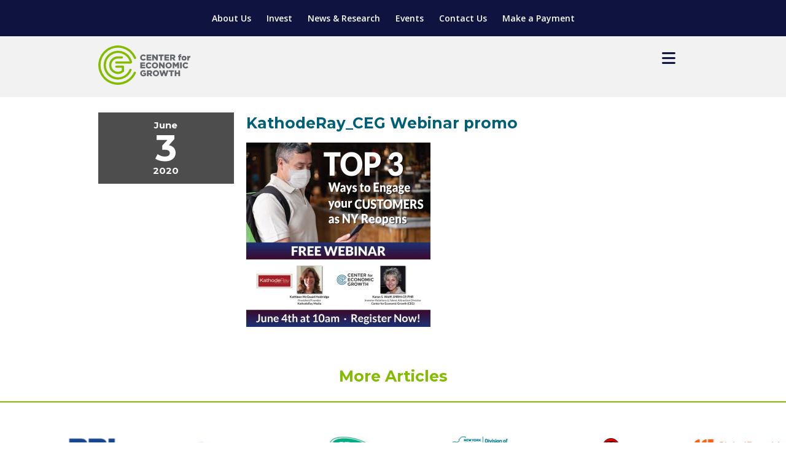

--- FILE ---
content_type: text/html; charset=UTF-8
request_url: https://www.ceg.org/event/save-the-date-webinar-with-kathoderay-media/kathoderay_ceg-webinar-promo/
body_size: 50176
content:

<!doctype html>
<!--[if lt IE 7]><html lang="en-US" class="no-js lt-ie9 lt-ie8 lt-ie7"><![endif]-->
<!--[if (IE 7)&!(IEMobile)]><html lang="en-US" class="no-js lt-ie9 lt-ie8"><![endif]-->
<!--[if (IE 8)&!(IEMobile)]><html lang="en-US" class="no-js lt-ie9"><![endif]-->
<!--[if gt IE 8]><!--> <html lang="en-US" class="no-js"><!--<![endif]-->
<head>
	<meta charset="utf-8">

		<meta http-equiv="X-UA-Compatible" content="IE=edge">

	<title>KathodeRay_CEG Webinar promo - Center for Economic Growth</title>

		<meta name="HandheldFriendly" content="True">
	<meta name="MobileOptimized" content="320">
	<meta name="viewport" content="width=device-width, initial-scale=1"/>

	<link rel="pingback" href="https://www.ceg.org/xmlrpc.php">

		<meta name='robots' content='index, follow, max-image-preview:large, max-snippet:-1, max-video-preview:-1' />

	<!-- This site is optimized with the Yoast SEO plugin v26.4 - https://yoast.com/wordpress/plugins/seo/ -->
	<link rel="canonical" href="https://www.ceg.org/event/save-the-date-webinar-with-kathoderay-media/kathoderay_ceg-webinar-promo/" />
	<meta property="og:locale" content="en_US" />
	<meta property="og:type" content="article" />
	<meta property="og:title" content="KathodeRay_CEG Webinar promo - Center for Economic Growth" />
	<meta property="og:url" content="https://www.ceg.org/event/save-the-date-webinar-with-kathoderay-media/kathoderay_ceg-webinar-promo/" />
	<meta property="og:site_name" content="Center for Economic Growth" />
	<meta property="og:image" content="https://www.ceg.org/event/save-the-date-webinar-with-kathoderay-media/kathoderay_ceg-webinar-promo" />
	<meta property="og:image:width" content="1080" />
	<meta property="og:image:height" content="1080" />
	<meta property="og:image:type" content="image/jpeg" />
	<meta name="twitter:card" content="summary_large_image" />
	<script type="application/ld+json" class="yoast-schema-graph">{"@context":"https://schema.org","@graph":[{"@type":"WebPage","@id":"https://www.ceg.org/event/save-the-date-webinar-with-kathoderay-media/kathoderay_ceg-webinar-promo/","url":"https://www.ceg.org/event/save-the-date-webinar-with-kathoderay-media/kathoderay_ceg-webinar-promo/","name":"KathodeRay_CEG Webinar promo - Center for Economic Growth","isPartOf":{"@id":"https://www.ceg.org/#website"},"primaryImageOfPage":{"@id":"https://www.ceg.org/event/save-the-date-webinar-with-kathoderay-media/kathoderay_ceg-webinar-promo/#primaryimage"},"image":{"@id":"https://www.ceg.org/event/save-the-date-webinar-with-kathoderay-media/kathoderay_ceg-webinar-promo/#primaryimage"},"thumbnailUrl":"https://www.ceg.org/wp-content/uploads/2020/05/KathodeRay_CEG-Webinar-promo.jpg","datePublished":"2020-06-03T13:47:31+00:00","breadcrumb":{"@id":"https://www.ceg.org/event/save-the-date-webinar-with-kathoderay-media/kathoderay_ceg-webinar-promo/#breadcrumb"},"inLanguage":"en-US","potentialAction":[{"@type":"ReadAction","target":["https://www.ceg.org/event/save-the-date-webinar-with-kathoderay-media/kathoderay_ceg-webinar-promo/"]}]},{"@type":"ImageObject","inLanguage":"en-US","@id":"https://www.ceg.org/event/save-the-date-webinar-with-kathoderay-media/kathoderay_ceg-webinar-promo/#primaryimage","url":"https://www.ceg.org/wp-content/uploads/2020/05/KathodeRay_CEG-Webinar-promo.jpg","contentUrl":"https://www.ceg.org/wp-content/uploads/2020/05/KathodeRay_CEG-Webinar-promo.jpg","width":1080,"height":1080},{"@type":"BreadcrumbList","@id":"https://www.ceg.org/event/save-the-date-webinar-with-kathoderay-media/kathoderay_ceg-webinar-promo/#breadcrumb","itemListElement":[{"@type":"ListItem","position":1,"name":"Home","item":"https://www.ceg.org/"},{"@type":"ListItem","position":2,"name":"Top 3 Ways to Engage your Customers as NY Reopens","item":"https://www.ceg.org/event/save-the-date-webinar-with-kathoderay-media/"},{"@type":"ListItem","position":3,"name":"KathodeRay_CEG Webinar promo"}]},{"@type":"WebSite","@id":"https://www.ceg.org/#website","url":"https://www.ceg.org/","name":"Center for Economic Growth","description":"Professional economic development engine serving New York’s 8 County Capital Region","potentialAction":[{"@type":"SearchAction","target":{"@type":"EntryPoint","urlTemplate":"https://www.ceg.org/?s={search_term_string}"},"query-input":{"@type":"PropertyValueSpecification","valueRequired":true,"valueName":"search_term_string"}}],"inLanguage":"en-US"}]}</script>
	<!-- / Yoast SEO plugin. -->


<link rel='dns-prefetch' href='//kit.fontawesome.com' />
<link rel='dns-prefetch' href='//cdnjs.cloudflare.com' />
<link rel='dns-prefetch' href='//fonts.googleapis.com' />
<link rel="alternate" type="application/rss+xml" title="Center for Economic Growth &raquo; Feed" href="https://www.ceg.org/feed/" />
<link rel="alternate" type="application/rss+xml" title="Center for Economic Growth &raquo; Comments Feed" href="https://www.ceg.org/comments/feed/" />
<link rel="alternate" type="text/calendar" title="Center for Economic Growth &raquo; iCal Feed" href="https://www.ceg.org/events/?ical=1" />
<link rel="alternate" type="application/rss+xml" title="Center for Economic Growth &raquo; KathodeRay_CEG Webinar promo Comments Feed" href="https://www.ceg.org/event/save-the-date-webinar-with-kathoderay-media/kathoderay_ceg-webinar-promo/feed/" />
<script type="text/javascript">
/* <![CDATA[ */
window._wpemojiSettings = {"baseUrl":"https:\/\/s.w.org\/images\/core\/emoji\/16.0.1\/72x72\/","ext":".png","svgUrl":"https:\/\/s.w.org\/images\/core\/emoji\/16.0.1\/svg\/","svgExt":".svg","source":{"concatemoji":"https:\/\/www.ceg.org\/wp-includes\/js\/wp-emoji-release.min.js?ver=6.8.3"}};
/*! This file is auto-generated */
!function(s,n){var o,i,e;function c(e){try{var t={supportTests:e,timestamp:(new Date).valueOf()};sessionStorage.setItem(o,JSON.stringify(t))}catch(e){}}function p(e,t,n){e.clearRect(0,0,e.canvas.width,e.canvas.height),e.fillText(t,0,0);var t=new Uint32Array(e.getImageData(0,0,e.canvas.width,e.canvas.height).data),a=(e.clearRect(0,0,e.canvas.width,e.canvas.height),e.fillText(n,0,0),new Uint32Array(e.getImageData(0,0,e.canvas.width,e.canvas.height).data));return t.every(function(e,t){return e===a[t]})}function u(e,t){e.clearRect(0,0,e.canvas.width,e.canvas.height),e.fillText(t,0,0);for(var n=e.getImageData(16,16,1,1),a=0;a<n.data.length;a++)if(0!==n.data[a])return!1;return!0}function f(e,t,n,a){switch(t){case"flag":return n(e,"\ud83c\udff3\ufe0f\u200d\u26a7\ufe0f","\ud83c\udff3\ufe0f\u200b\u26a7\ufe0f")?!1:!n(e,"\ud83c\udde8\ud83c\uddf6","\ud83c\udde8\u200b\ud83c\uddf6")&&!n(e,"\ud83c\udff4\udb40\udc67\udb40\udc62\udb40\udc65\udb40\udc6e\udb40\udc67\udb40\udc7f","\ud83c\udff4\u200b\udb40\udc67\u200b\udb40\udc62\u200b\udb40\udc65\u200b\udb40\udc6e\u200b\udb40\udc67\u200b\udb40\udc7f");case"emoji":return!a(e,"\ud83e\udedf")}return!1}function g(e,t,n,a){var r="undefined"!=typeof WorkerGlobalScope&&self instanceof WorkerGlobalScope?new OffscreenCanvas(300,150):s.createElement("canvas"),o=r.getContext("2d",{willReadFrequently:!0}),i=(o.textBaseline="top",o.font="600 32px Arial",{});return e.forEach(function(e){i[e]=t(o,e,n,a)}),i}function t(e){var t=s.createElement("script");t.src=e,t.defer=!0,s.head.appendChild(t)}"undefined"!=typeof Promise&&(o="wpEmojiSettingsSupports",i=["flag","emoji"],n.supports={everything:!0,everythingExceptFlag:!0},e=new Promise(function(e){s.addEventListener("DOMContentLoaded",e,{once:!0})}),new Promise(function(t){var n=function(){try{var e=JSON.parse(sessionStorage.getItem(o));if("object"==typeof e&&"number"==typeof e.timestamp&&(new Date).valueOf()<e.timestamp+604800&&"object"==typeof e.supportTests)return e.supportTests}catch(e){}return null}();if(!n){if("undefined"!=typeof Worker&&"undefined"!=typeof OffscreenCanvas&&"undefined"!=typeof URL&&URL.createObjectURL&&"undefined"!=typeof Blob)try{var e="postMessage("+g.toString()+"("+[JSON.stringify(i),f.toString(),p.toString(),u.toString()].join(",")+"));",a=new Blob([e],{type:"text/javascript"}),r=new Worker(URL.createObjectURL(a),{name:"wpTestEmojiSupports"});return void(r.onmessage=function(e){c(n=e.data),r.terminate(),t(n)})}catch(e){}c(n=g(i,f,p,u))}t(n)}).then(function(e){for(var t in e)n.supports[t]=e[t],n.supports.everything=n.supports.everything&&n.supports[t],"flag"!==t&&(n.supports.everythingExceptFlag=n.supports.everythingExceptFlag&&n.supports[t]);n.supports.everythingExceptFlag=n.supports.everythingExceptFlag&&!n.supports.flag,n.DOMReady=!1,n.readyCallback=function(){n.DOMReady=!0}}).then(function(){return e}).then(function(){var e;n.supports.everything||(n.readyCallback(),(e=n.source||{}).concatemoji?t(e.concatemoji):e.wpemoji&&e.twemoji&&(t(e.twemoji),t(e.wpemoji)))}))}((window,document),window._wpemojiSettings);
/* ]]> */
</script>
<style id='wp-emoji-styles-inline-css' type='text/css'>

	img.wp-smiley, img.emoji {
		display: inline !important;
		border: none !important;
		box-shadow: none !important;
		height: 1em !important;
		width: 1em !important;
		margin: 0 0.07em !important;
		vertical-align: -0.1em !important;
		background: none !important;
		padding: 0 !important;
	}
</style>
<link rel='stylesheet' id='wp-block-library-css' href='https://www.ceg.org/wp-includes/css/dist/block-library/style.min.css?ver=6.8.3' type='text/css' media='all' />
<style id='classic-theme-styles-inline-css' type='text/css'>
/*! This file is auto-generated */
.wp-block-button__link{color:#fff;background-color:#32373c;border-radius:9999px;box-shadow:none;text-decoration:none;padding:calc(.667em + 2px) calc(1.333em + 2px);font-size:1.125em}.wp-block-file__button{background:#32373c;color:#fff;text-decoration:none}
</style>
<style id='global-styles-inline-css' type='text/css'>
:root{--wp--preset--aspect-ratio--square: 1;--wp--preset--aspect-ratio--4-3: 4/3;--wp--preset--aspect-ratio--3-4: 3/4;--wp--preset--aspect-ratio--3-2: 3/2;--wp--preset--aspect-ratio--2-3: 2/3;--wp--preset--aspect-ratio--16-9: 16/9;--wp--preset--aspect-ratio--9-16: 9/16;--wp--preset--color--black: #000000;--wp--preset--color--cyan-bluish-gray: #abb8c3;--wp--preset--color--white: #ffffff;--wp--preset--color--pale-pink: #f78da7;--wp--preset--color--vivid-red: #cf2e2e;--wp--preset--color--luminous-vivid-orange: #ff6900;--wp--preset--color--luminous-vivid-amber: #fcb900;--wp--preset--color--light-green-cyan: #7bdcb5;--wp--preset--color--vivid-green-cyan: #00d084;--wp--preset--color--pale-cyan-blue: #8ed1fc;--wp--preset--color--vivid-cyan-blue: #0693e3;--wp--preset--color--vivid-purple: #9b51e0;--wp--preset--gradient--vivid-cyan-blue-to-vivid-purple: linear-gradient(135deg,rgba(6,147,227,1) 0%,rgb(155,81,224) 100%);--wp--preset--gradient--light-green-cyan-to-vivid-green-cyan: linear-gradient(135deg,rgb(122,220,180) 0%,rgb(0,208,130) 100%);--wp--preset--gradient--luminous-vivid-amber-to-luminous-vivid-orange: linear-gradient(135deg,rgba(252,185,0,1) 0%,rgba(255,105,0,1) 100%);--wp--preset--gradient--luminous-vivid-orange-to-vivid-red: linear-gradient(135deg,rgba(255,105,0,1) 0%,rgb(207,46,46) 100%);--wp--preset--gradient--very-light-gray-to-cyan-bluish-gray: linear-gradient(135deg,rgb(238,238,238) 0%,rgb(169,184,195) 100%);--wp--preset--gradient--cool-to-warm-spectrum: linear-gradient(135deg,rgb(74,234,220) 0%,rgb(151,120,209) 20%,rgb(207,42,186) 40%,rgb(238,44,130) 60%,rgb(251,105,98) 80%,rgb(254,248,76) 100%);--wp--preset--gradient--blush-light-purple: linear-gradient(135deg,rgb(255,206,236) 0%,rgb(152,150,240) 100%);--wp--preset--gradient--blush-bordeaux: linear-gradient(135deg,rgb(254,205,165) 0%,rgb(254,45,45) 50%,rgb(107,0,62) 100%);--wp--preset--gradient--luminous-dusk: linear-gradient(135deg,rgb(255,203,112) 0%,rgb(199,81,192) 50%,rgb(65,88,208) 100%);--wp--preset--gradient--pale-ocean: linear-gradient(135deg,rgb(255,245,203) 0%,rgb(182,227,212) 50%,rgb(51,167,181) 100%);--wp--preset--gradient--electric-grass: linear-gradient(135deg,rgb(202,248,128) 0%,rgb(113,206,126) 100%);--wp--preset--gradient--midnight: linear-gradient(135deg,rgb(2,3,129) 0%,rgb(40,116,252) 100%);--wp--preset--font-size--small: 13px;--wp--preset--font-size--medium: 20px;--wp--preset--font-size--large: 36px;--wp--preset--font-size--x-large: 42px;--wp--preset--spacing--20: 0.44rem;--wp--preset--spacing--30: 0.67rem;--wp--preset--spacing--40: 1rem;--wp--preset--spacing--50: 1.5rem;--wp--preset--spacing--60: 2.25rem;--wp--preset--spacing--70: 3.38rem;--wp--preset--spacing--80: 5.06rem;--wp--preset--shadow--natural: 6px 6px 9px rgba(0, 0, 0, 0.2);--wp--preset--shadow--deep: 12px 12px 50px rgba(0, 0, 0, 0.4);--wp--preset--shadow--sharp: 6px 6px 0px rgba(0, 0, 0, 0.2);--wp--preset--shadow--outlined: 6px 6px 0px -3px rgba(255, 255, 255, 1), 6px 6px rgba(0, 0, 0, 1);--wp--preset--shadow--crisp: 6px 6px 0px rgba(0, 0, 0, 1);}:where(.is-layout-flex){gap: 0.5em;}:where(.is-layout-grid){gap: 0.5em;}body .is-layout-flex{display: flex;}.is-layout-flex{flex-wrap: wrap;align-items: center;}.is-layout-flex > :is(*, div){margin: 0;}body .is-layout-grid{display: grid;}.is-layout-grid > :is(*, div){margin: 0;}:where(.wp-block-columns.is-layout-flex){gap: 2em;}:where(.wp-block-columns.is-layout-grid){gap: 2em;}:where(.wp-block-post-template.is-layout-flex){gap: 1.25em;}:where(.wp-block-post-template.is-layout-grid){gap: 1.25em;}.has-black-color{color: var(--wp--preset--color--black) !important;}.has-cyan-bluish-gray-color{color: var(--wp--preset--color--cyan-bluish-gray) !important;}.has-white-color{color: var(--wp--preset--color--white) !important;}.has-pale-pink-color{color: var(--wp--preset--color--pale-pink) !important;}.has-vivid-red-color{color: var(--wp--preset--color--vivid-red) !important;}.has-luminous-vivid-orange-color{color: var(--wp--preset--color--luminous-vivid-orange) !important;}.has-luminous-vivid-amber-color{color: var(--wp--preset--color--luminous-vivid-amber) !important;}.has-light-green-cyan-color{color: var(--wp--preset--color--light-green-cyan) !important;}.has-vivid-green-cyan-color{color: var(--wp--preset--color--vivid-green-cyan) !important;}.has-pale-cyan-blue-color{color: var(--wp--preset--color--pale-cyan-blue) !important;}.has-vivid-cyan-blue-color{color: var(--wp--preset--color--vivid-cyan-blue) !important;}.has-vivid-purple-color{color: var(--wp--preset--color--vivid-purple) !important;}.has-black-background-color{background-color: var(--wp--preset--color--black) !important;}.has-cyan-bluish-gray-background-color{background-color: var(--wp--preset--color--cyan-bluish-gray) !important;}.has-white-background-color{background-color: var(--wp--preset--color--white) !important;}.has-pale-pink-background-color{background-color: var(--wp--preset--color--pale-pink) !important;}.has-vivid-red-background-color{background-color: var(--wp--preset--color--vivid-red) !important;}.has-luminous-vivid-orange-background-color{background-color: var(--wp--preset--color--luminous-vivid-orange) !important;}.has-luminous-vivid-amber-background-color{background-color: var(--wp--preset--color--luminous-vivid-amber) !important;}.has-light-green-cyan-background-color{background-color: var(--wp--preset--color--light-green-cyan) !important;}.has-vivid-green-cyan-background-color{background-color: var(--wp--preset--color--vivid-green-cyan) !important;}.has-pale-cyan-blue-background-color{background-color: var(--wp--preset--color--pale-cyan-blue) !important;}.has-vivid-cyan-blue-background-color{background-color: var(--wp--preset--color--vivid-cyan-blue) !important;}.has-vivid-purple-background-color{background-color: var(--wp--preset--color--vivid-purple) !important;}.has-black-border-color{border-color: var(--wp--preset--color--black) !important;}.has-cyan-bluish-gray-border-color{border-color: var(--wp--preset--color--cyan-bluish-gray) !important;}.has-white-border-color{border-color: var(--wp--preset--color--white) !important;}.has-pale-pink-border-color{border-color: var(--wp--preset--color--pale-pink) !important;}.has-vivid-red-border-color{border-color: var(--wp--preset--color--vivid-red) !important;}.has-luminous-vivid-orange-border-color{border-color: var(--wp--preset--color--luminous-vivid-orange) !important;}.has-luminous-vivid-amber-border-color{border-color: var(--wp--preset--color--luminous-vivid-amber) !important;}.has-light-green-cyan-border-color{border-color: var(--wp--preset--color--light-green-cyan) !important;}.has-vivid-green-cyan-border-color{border-color: var(--wp--preset--color--vivid-green-cyan) !important;}.has-pale-cyan-blue-border-color{border-color: var(--wp--preset--color--pale-cyan-blue) !important;}.has-vivid-cyan-blue-border-color{border-color: var(--wp--preset--color--vivid-cyan-blue) !important;}.has-vivid-purple-border-color{border-color: var(--wp--preset--color--vivid-purple) !important;}.has-vivid-cyan-blue-to-vivid-purple-gradient-background{background: var(--wp--preset--gradient--vivid-cyan-blue-to-vivid-purple) !important;}.has-light-green-cyan-to-vivid-green-cyan-gradient-background{background: var(--wp--preset--gradient--light-green-cyan-to-vivid-green-cyan) !important;}.has-luminous-vivid-amber-to-luminous-vivid-orange-gradient-background{background: var(--wp--preset--gradient--luminous-vivid-amber-to-luminous-vivid-orange) !important;}.has-luminous-vivid-orange-to-vivid-red-gradient-background{background: var(--wp--preset--gradient--luminous-vivid-orange-to-vivid-red) !important;}.has-very-light-gray-to-cyan-bluish-gray-gradient-background{background: var(--wp--preset--gradient--very-light-gray-to-cyan-bluish-gray) !important;}.has-cool-to-warm-spectrum-gradient-background{background: var(--wp--preset--gradient--cool-to-warm-spectrum) !important;}.has-blush-light-purple-gradient-background{background: var(--wp--preset--gradient--blush-light-purple) !important;}.has-blush-bordeaux-gradient-background{background: var(--wp--preset--gradient--blush-bordeaux) !important;}.has-luminous-dusk-gradient-background{background: var(--wp--preset--gradient--luminous-dusk) !important;}.has-pale-ocean-gradient-background{background: var(--wp--preset--gradient--pale-ocean) !important;}.has-electric-grass-gradient-background{background: var(--wp--preset--gradient--electric-grass) !important;}.has-midnight-gradient-background{background: var(--wp--preset--gradient--midnight) !important;}.has-small-font-size{font-size: var(--wp--preset--font-size--small) !important;}.has-medium-font-size{font-size: var(--wp--preset--font-size--medium) !important;}.has-large-font-size{font-size: var(--wp--preset--font-size--large) !important;}.has-x-large-font-size{font-size: var(--wp--preset--font-size--x-large) !important;}
:where(.wp-block-post-template.is-layout-flex){gap: 1.25em;}:where(.wp-block-post-template.is-layout-grid){gap: 1.25em;}
:where(.wp-block-columns.is-layout-flex){gap: 2em;}:where(.wp-block-columns.is-layout-grid){gap: 2em;}
:root :where(.wp-block-pullquote){font-size: 1.5em;line-height: 1.6;}
</style>
<link rel='stylesheet' id='font-awesome-icons-v4.7.0-css' href='https://www.ceg.org/wp-content/plugins/everest-counter/css/font-awesome/font-awesome.min.css?ver=2.0.0' type='text/css' media='all' />
<link rel='stylesheet' id='ec_gener_icons-css' href='https://www.ceg.org/wp-content/plugins/everest-counter/css/genericons.css?ver=2.0.0' type='text/css' media='all' />
<link rel='stylesheet' id='dashicons-css' href='https://www.ceg.org/wp-includes/css/dashicons.min.css?ver=6.8.3' type='text/css' media='all' />
<link rel='stylesheet' id='google-fonts-css' href='//fonts.googleapis.com/css?family=Raleway%7CABeeZee%7CAguafina+Script%7COpen+Sans%7CRoboto%7CRoboto+Slab%7CLato%7CTitillium+Web%7CSource+Sans+Pro%7CPlayfair+Display%7CMontserrat%7CKhand%7COswald%7CEk+Mukta%7CRubik%7CPT+Sans+Narrow%7CPoppins%7COxygen%3A300%2C400%2C600%2C700&#038;ver=2.0.0' type='text/css' media='all' />
<link rel='stylesheet' id='ec_frontend_css-css' href='https://www.ceg.org/wp-content/plugins/everest-counter/css/frontend/ec-frontend.css?ver=2.0.0' type='text/css' media='all' />
<link rel='stylesheet' id='ec_animate_css-css' href='https://www.ceg.org/wp-content/plugins/everest-counter/css/frontend/animate.min.css?ver=2.0.0' type='text/css' media='all' />
<link rel='stylesheet' id='googleFonts-css' href='//fonts.googleapis.com/css?family=Lato%3A400%2C700%2C400italic%2C700italic&#038;ver=6.8.3' type='text/css' media='all' />
<link rel='stylesheet' id='sitefonts-css' href='//fonts.googleapis.com/css?family=Bree+Serif%7CMontserrat%3A400%2C700%7COpen+Sans%3A400%2C400i%2C600%2C600i%2C700%2C700i%2C800%2C800i&#038;ver=6.8.3' type='text/css' media='all' />
<link rel='stylesheet' id='bones-stylesheet-css' href='https://www.ceg.org/wp-content/themes/ceg/library/css/style.css?ver=20241018-193656' type='text/css' media='all' />
<!--[if lt IE 9]>
<link rel='stylesheet' id='bones-ie-only-css' href='https://www.ceg.org/wp-content/themes/ceg/library/css/ie.css?ver=6.8.3' type='text/css' media='all' />
<![endif]-->
<script type="text/javascript" src="https://www.ceg.org/wp-includes/js/jquery/jquery.min.js?ver=3.7.1" id="jquery-core-js"></script>
<script type="text/javascript" src="https://www.ceg.org/wp-includes/js/jquery/jquery-migrate.min.js?ver=3.4.1" id="jquery-migrate-js"></script>
<script type="text/javascript" src="https://www.ceg.org/wp-content/themes/ceg/library/js/libs/modernizr.custom.min.js?ver=2.5.3" id="bones-modernizr-js"></script>
<link rel="https://api.w.org/" href="https://www.ceg.org/wp-json/" /><link rel="alternate" title="JSON" type="application/json" href="https://www.ceg.org/wp-json/wp/v2/media/11380" /><link rel='shortlink' href='https://www.ceg.org/?p=11380' />
<link rel="alternate" title="oEmbed (JSON)" type="application/json+oembed" href="https://www.ceg.org/wp-json/oembed/1.0/embed?url=https%3A%2F%2Fwww.ceg.org%2Fevent%2Fsave-the-date-webinar-with-kathoderay-media%2Fkathoderay_ceg-webinar-promo%2F" />
<link rel="alternate" title="oEmbed (XML)" type="text/xml+oembed" href="https://www.ceg.org/wp-json/oembed/1.0/embed?url=https%3A%2F%2Fwww.ceg.org%2Fevent%2Fsave-the-date-webinar-with-kathoderay-media%2Fkathoderay_ceg-webinar-promo%2F&#038;format=xml" />
<meta name="tec-api-version" content="v1"><meta name="tec-api-origin" content="https://www.ceg.org"><link rel="alternate" href="https://www.ceg.org/wp-json/tribe/events/v1/" /><link rel="icon" href="https://www.ceg.org/wp-content/uploads/2024/08/cropped-CEG-Logo-favicon-green-32x32.jpg" sizes="32x32" />
<link rel="icon" href="https://www.ceg.org/wp-content/uploads/2024/08/cropped-CEG-Logo-favicon-green-192x192.jpg" sizes="192x192" />
<link rel="apple-touch-icon" href="https://www.ceg.org/wp-content/uploads/2024/08/cropped-CEG-Logo-favicon-green-180x180.jpg" />
<meta name="msapplication-TileImage" content="https://www.ceg.org/wp-content/uploads/2024/08/cropped-CEG-Logo-favicon-green-270x270.jpg" />
		<style type="text/css" id="wp-custom-css">
			.the-events-calendar-category-list {
  display: flex;
  flex-wrap: wrap;
  justify-content: center;
  text-align: center;
}
 
.the-events-calendar-category-list ol li {
  display: inline-block;
  list-style: none;
  padding: 0.5rem 1rem;
}		</style>
			
	<script type="text/javascript" src="https://www.ceg.org/wp-content/themes/ceg/library/js/libs/slick/slick.min.js"></script>
	<script src="https://www.ceg.org/wp-content/themes/ceg/library/js/libs/jquery.easyListSplitter.js"></script>
	<link rel="stylesheet" type="text/css" href="https://www.ceg.org/wp-content/themes/ceg/library/js/libs/slick/slick.css"/>
	<link rel="stylesheet" type="text/css" href="https://www.ceg.org/wp-content/themes/ceg/library/js/libs/slick/slick-theme.css"/>
				<script>
				var calc_fee = 0.03;
			</script>
</head>
<body class="attachment wp-singular attachment-template-default single single-attachment postid-11380 attachmentid-11380 attachment-jpeg wp-theme-ceg tribe-no-js  kathoderay_ceg-webinar-promo" itemscope itemtype="http://schema.org/WebPage">

	<!-- GOOGLE ANALYTICS CODE -->
	<script>
		(function(i,s,o,g,r,a,m){i['GoogleAnalyticsObject']=r;i[r]=i[r]||function(){
		(i[r].q=i[r].q||[]).push(arguments)},i[r].l=1*new Date();a=s.createElement(o),
		m=s.getElementsByTagName(o)[0];a.async=1;a.src=g;m.parentNode.insertBefore(a,m)
		})(window,document,'script','https://www.google-analytics.com/analytics.js','ga');
		ga('create', 'UA-2768930-42', 'auto');
	ga('send', 'pageview');
	</script>

	<header class="header">
		<div class="utility-bar">
			<div class="wrap cf">

				<ul id="menu-top-menu" class="nav blue-top-nav cf"><li id="menu-item-10758" class="menu-item menu-item-type-post_type menu-item-object-page menu-item-10758"><a href="https://www.ceg.org/meet-ceg/what-we-do/" data-ps2id-api="true">About Us</a></li>
<li id="menu-item-10759" class="menu-item menu-item-type-post_type menu-item-object-page menu-item-10759"><a href="https://www.ceg.org/become-an-investor/invest/" data-ps2id-api="true">Invest</a></li>
<li id="menu-item-10907" class="menu-item menu-item-type-custom menu-item-object-custom menu-item-10907"><a href="https://ceg.org/articles/" data-ps2id-api="true">News &#038; Research</a></li>
<li id="menu-item-10794" class="menu-item menu-item-type-post_type menu-item-object-page menu-item-10794"><a href="https://www.ceg.org/events/" data-ps2id-api="true">Events</a></li>
<li id="menu-item-10762" class="menu-item menu-item-type-post_type menu-item-object-page menu-item-10762"><a href="https://www.ceg.org/connect/contact-us/" data-ps2id-api="true">Contact Us</a></li>
<li id="menu-item-17025" class="menu-item menu-item-type-custom menu-item-object-custom menu-item-17025"><a href="https://www.ceg.org/make-a-payment/" data-ps2id-api="true">Make a Payment</a></li>
</ul>
			</div>
		</div>

		<div class="main_header">
			<div class="wrap cf">
				<a class="logo" href="https://www.ceg.org/">
					<span class="">Center for Economic Growth</span>
				</a>

				<a href="javascript:;" class="menu closed">
					<i class="closed fa fa-bars" aria-hidden="true"></i>
					<i class="open fa fa-close" aria-hidden="true"></i>
				</a>

				<nav class="cf">
					<ul id="menu-main-menu-2020-refresh" class="nav top-nav cf"><li id="menu-item-10698" class="menu-item menu-item-type-post_type menu-item-object-page menu-item-has-children menu-item-10698"><a href="https://www.ceg.org/grow-here/relocation-expansion-services/" data-ps2id-api="true">Locate Your Business</a>
<ul class="sub-menu">
	<li id="menu-item-42598" class="menu-item menu-item-type-post_type menu-item-object-page menu-item-42598"><a href="https://www.ceg.org/explore-the-region/sites-buildings/" data-ps2id-api="true">Sites &#038; Buildings</a></li>
	<li id="menu-item-10699" class="menu-item menu-item-type-post_type menu-item-object-page menu-item-10699"><a href="https://www.ceg.org/grow-here/relocation-expansion-services/" data-ps2id-api="true">Relocation &#038; Expansion Services</a></li>
	<li id="menu-item-10701" class="menu-item menu-item-type-post_type menu-item-object-page menu-item-10701"><a href="https://www.ceg.org/explore-the-region/industries/" data-ps2id-api="true">Industry Sectors</a></li>
	<li id="menu-item-10702" class="menu-item menu-item-type-post_type menu-item-object-page menu-item-10702"><a href="https://www.ceg.org/explore-the-region/rd/" data-ps2id-api="true">Research &#038; Development</a></li>
</ul>
</li>
<li id="menu-item-42896" class="menu-item menu-item-type-post_type menu-item-object-page menu-item-has-children menu-item-42896"><a href="https://www.ceg.org/manufacturing-solutions/" data-ps2id-api="true">Manufacturing Solutions</a>
<ul class="sub-menu">
	<li id="menu-item-42894" class="menu-item menu-item-type-post_type menu-item-object-page menu-item-has-children menu-item-42894"><a href="https://www.ceg.org/manufacturing-solutions/" data-ps2id-api="true">Manufacturing Solutions</a>
	<ul class="sub-menu">
		<li id="menu-item-43021" class="menu-item menu-item-type-post_type menu-item-object-page menu-item-43021"><a href="https://www.ceg.org/about-manufacturing-solutions/" data-ps2id-api="true">About Manufacturing Solutions</a></li>
		<li id="menu-item-10708" class="menu-item menu-item-type-post_type menu-item-object-page menu-item-10708"><a href="https://www.ceg.org/manufacturing-solutions/strategic-executive-coaching/" data-ps2id-api="true">Growth &#038; Strategy</a></li>
		<li id="menu-item-10709" class="menu-item menu-item-type-post_type menu-item-object-page menu-item-10709"><a href="https://www.ceg.org/manufacturing-solutions/continuous-improvement/" data-ps2id-api="true">Operational Excellence</a></li>
		<li id="menu-item-10712" class="menu-item menu-item-type-post_type menu-item-object-page menu-item-10712"><a href="https://www.ceg.org/manufacturing-solutions/supply-chain-optimization/" data-ps2id-api="true">Supply Chain Optimization</a></li>
		<li id="menu-item-43281" class="menu-item menu-item-type-post_type menu-item-object-page menu-item-43281"><a href="https://www.ceg.org/industry-4-0/" data-ps2id-api="true">Industry 4.0</a></li>
	</ul>
</li>
	<li id="menu-item-10713" class="menu-item menu-item-type-post_type menu-item-object-page menu-item-10713"><a href="https://www.ceg.org/grow-here/workforce-education-initiatives/" data-ps2id-api="true">Workforce Development</a></li>
	<li id="menu-item-11043" class="menu-item menu-item-type-post_type menu-item-object-page menu-item-11043"><a href="https://www.ceg.org/manufacturing-solutions/client-impacts-success-stories/" data-ps2id-api="true">Client Impacts &#038; Success Stories</a></li>
	<li id="menu-item-10714" class="menu-item menu-item-type-post_type menu-item-object-page menu-item-10714"><a href="https://www.ceg.org/grow-here/grants-loans/" data-ps2id-api="true">Grants &#038; Loans</a></li>
	<li id="menu-item-18637" class="menu-item menu-item-type-post_type menu-item-object-page menu-item-18637"><a href="https://www.ceg.org/manufacturing-solutions-network/" data-ps2id-api="true">Manufacturing Solutions Network</a></li>
	<li id="menu-item-10739" class="menu-item menu-item-type-post_type menu-item-object-page menu-item-10739"><a href="https://www.ceg.org/connect/partners-industry-networks/" data-ps2id-api="true">Partners &#038; Industry Networks</a></li>
</ul>
</li>
<li id="menu-item-10715" class="menu-item menu-item-type-post_type menu-item-object-page menu-item-has-children menu-item-10715"><a href="https://www.ceg.org/grow-here/support-for-entrepreneurs/" data-ps2id-api="true">Startup Support</a>
<ul class="sub-menu">
	<li id="menu-item-10716" class="menu-item menu-item-type-post_type menu-item-object-page menu-item-10716"><a href="https://www.ceg.org/grow-here/support-for-entrepreneurs/" data-ps2id-api="true">Support for Entrepreneurs</a></li>
	<li id="menu-item-42704" class="menu-item menu-item-type-post_type menu-item-object-page menu-item-42704"><a href="https://www.ceg.org/venture-readiness-program/" data-ps2id-api="true">Venture Readiness Program</a></li>
	<li id="menu-item-10710" class="menu-item menu-item-type-post_type menu-item-object-page menu-item-10710"><a href="https://www.ceg.org/grow-here/business-growth-solutions/technology-acceleration/" data-ps2id-api="true">Business &#038; Tech Acceleration</a></li>
	<li id="menu-item-42989" class="menu-item menu-item-type-custom menu-item-object-custom menu-item-42989"><a href="https://www.startuptechvalley.org/" data-ps2id-api="true">Startup Tech Valley</a></li>
</ul>
</li>
<li id="menu-item-12882" class="menu-item menu-item-type-post_type menu-item-object-page menu-item-has-children menu-item-12882"><a href="https://www.ceg.org/grow-here/workforce-education-initiatives/" data-ps2id-api="true">Workforce</a>
<ul class="sub-menu">
	<li id="menu-item-10731" class="menu-item menu-item-type-post_type menu-item-object-page menu-item-has-children menu-item-10731"><a href="https://www.ceg.org/grow-here/workforce-education-initiatives/" data-ps2id-api="true">Workforce Development</a>
	<ul class="sub-menu">
		<li id="menu-item-10734" class="menu-item menu-item-type-post_type menu-item-object-page menu-item-10734"><a href="https://www.ceg.org/grow-here/workforce-education-initiatives/macny-apprenticeship/" data-ps2id-api="true">Manufacturing &#038; IT Intermediary Apprenticeship Program</a></li>
		<li id="menu-item-13131" class="menu-item menu-item-type-post_type menu-item-object-page menu-item-13131"><a href="https://www.ceg.org/grow-here/workforce-education-initiatives/tooling-u-sme/" data-ps2id-api="true">Tooling U-SME Manufacturing &#038; Industrial Training</a></li>
		<li id="menu-item-20197" class="menu-item menu-item-type-post_type menu-item-object-page menu-item-20197"><a href="https://www.ceg.org/grow-here/workforce-education-initiatives/hiring-new-americans/" data-ps2id-api="true">Hiring New Americans</a></li>
	</ul>
</li>
	<li id="menu-item-43756" class="menu-item menu-item-type-post_type menu-item-object-page menu-item-43756"><a href="https://www.ceg.org/real-life-rosies/" data-ps2id-api="true">Real Life Rosies®</a></li>
	<li id="menu-item-20887" class="menu-item menu-item-type-custom menu-item-object-custom menu-item-20887"><a href="https://www.whatssocool.org/NewYork" data-ps2id-api="true">What&#8217;s So Cool About Manufacturing</a></li>
	<li id="menu-item-42929" class="menu-item menu-item-type-post_type menu-item-object-page menu-item-42929"><a href="https://www.ceg.org/on-ramp/" data-ps2id-api="true">ON-RAMP</a></li>
	<li id="menu-item-10726" class="menu-item menu-item-type-post_type menu-item-object-page menu-item-10726"><a href="https://www.ceg.org/nycareers/" data-ps2id-api="true">Careers in New York’s Capital Region</a></li>
</ul>
</li>
<li id="menu-item-10736" class="sub-go-left menu-item menu-item-type-post_type menu-item-object-page menu-item-has-children menu-item-10736"><a href="https://www.ceg.org/explore-the-region/regional-profile/" data-ps2id-api="true">Living Here</a>
<ul class="sub-menu">
	<li id="menu-item-10737" class="menu-item menu-item-type-post_type menu-item-object-page menu-item-10737"><a href="https://www.ceg.org/explore-the-region/regional-profile/" data-ps2id-api="true">Regional Profile</a></li>
	<li id="menu-item-18942" class="menu-item menu-item-type-custom menu-item-object-custom menu-item-18942"><a href="https://gocapny.com/" data-ps2id-api="true">Explore</a></li>
</ul>
</li>
<li id="menu-item-10777" class="button menu-item menu-item-type-post_type menu-item-object-page menu-item-10777"><a href="https://www.ceg.org/news-updates/" data-ps2id-api="true">Subscribe</a></li>
</ul>					<div class="search">
						<a href="javascript:;"><i class="fa fa-search" aria-hidden="true"></i> <span>Open search</span></a>

						<div class="searchbox">
							<form class="search cf" action="https://www.ceg.org">
								<input type="text" placeholder="Enter Search Term" name="s" />
								<button id="csubmit" type="submit">
									<span class="fa fa-search" aria-hidden="true"></i>
								</button>
							</form>
						</div>
					</div>
				</nav>

		</div>
	</header>
	<!-- ARTICLE LISTING -->
	<div class="module block_1 clearfix">
		<!-- Intentionally blank as this block is needed to trigger the "slim" menu -->
	</div>
	<div class="module block_2 article_listing article_main content_block White block_ clearfix">

		    <div class="wrap cf">
				
					<div class="date">
						<span class="month">June</span>
						<span class="day">3</span>
						<span class="year">2020</span>
					</div>

					<div class="content">
						<span class="category"></span>
						<h2>KathodeRay_CEG Webinar promo</h2>
						<p class="attachment"><a href='https://www.ceg.org/wp-content/uploads/2020/05/KathodeRay_CEG-Webinar-promo.jpg'><img fetchpriority="high" decoding="async" width="300" height="300" src="https://www.ceg.org/wp-content/uploads/2020/05/KathodeRay_CEG-Webinar-promo-300x300.jpg" class="attachment-medium size-medium" alt="" srcset="https://www.ceg.org/wp-content/uploads/2020/05/KathodeRay_CEG-Webinar-promo-300x300.jpg 300w, https://www.ceg.org/wp-content/uploads/2020/05/KathodeRay_CEG-Webinar-promo-1024x1024.jpg 1024w, https://www.ceg.org/wp-content/uploads/2020/05/KathodeRay_CEG-Webinar-promo-150x150.jpg 150w, https://www.ceg.org/wp-content/uploads/2020/05/KathodeRay_CEG-Webinar-promo-768x768.jpg 768w, https://www.ceg.org/wp-content/uploads/2020/05/KathodeRay_CEG-Webinar-promo-125x125.jpg 125w, https://www.ceg.org/wp-content/uploads/2020/05/KathodeRay_CEG-Webinar-promo.jpg 1080w" sizes="(max-width: 300px) 100vw, 300px" /></a></p>
					</div>

						    </div>

    </div>

    <div class="morearticles">
    	<a href="https://www.ceg.org/articles">More Articles</a>
    </div>


	<div class="module trust clearfix">
	<!-- BEGIN TRUST SIGNALS -->
		<div class="trusted content-slider">
			<div class="wrap">
				<h2>Funding Partners</h2>
			</div>
			<div class="slider">
							<div class="slide"><img src="https://www.ceg.org/wp-content/uploads/2017/03/AlbanyMed.jpg" alt=""></div>            
							<div class="slide"><img src="https://www.ceg.org/wp-content/uploads/2019/11/BBL-horizontal-01-e1572979232772.png" alt=""></div>            
							<div class="slide"><img src="https://www.ceg.org/wp-content/uploads/2023/01/broadview_dscrp_hrz_color-1-e1674833004617.png" alt=""></div>            
							<div class="slide"><img src="https://www.ceg.org/wp-content/uploads/2017/03/CDPHP.jpg" alt=""></div>            
							<div class="slide"><img src="https://www.ceg.org/wp-content/uploads/2017/03/NY-DOSTI.jpg" alt=""></div>            
							<div class="slide"><img src="https://www.ceg.org/wp-content/uploads/2017/03/Galen-Group.jpg" alt=""></div>            
							<div class="slide"><img src="https://www.ceg.org/wp-content/uploads/2021/07/GF_logo_horz_rgb_WHITE-SPACE-01-e1626978326417.png" alt=""></div>            
							<div class="slide"><img src="https://www.ceg.org/wp-content/uploads/2017/03/Keybank.jpg" alt=""></div>            
							<div class="slide"><img src="https://www.ceg.org/wp-content/uploads/2017/01/MEPNN-logo-color-e1520363778474.png" alt=""></div>            
							<div class="slide"><img src="https://www.ceg.org/wp-content/uploads/2017/03/nat-grid.jpg" alt=""></div>            
							<div class="slide"><img src="https://www.ceg.org/wp-content/uploads/2017/03/MVP.jpg" alt=""></div>            
							<div class="slide"><img src="https://www.ceg.org/wp-content/uploads/2017/03/Ren.-County.jpg" alt=""></div>            
							<div class="slide"><img src="https://www.ceg.org/wp-content/uploads/2017/03/TU.jpg" alt=""></div>            
							<div class="slide"><img src="https://www.ceg.org/wp-content/uploads/2017/03/U-Albany.jpg" alt=""></div>            
						</div>
		</div>
	<!-- END TRUST SIGNALS -->
	</div>

	<footer>
		<div class="module content_cta footer clearfix">
			<div class="wrap interior">

				<div class="main_content cf">

					<div class="footer-col footer-col-1 logo">
						<img src="https://www.ceg.org/wp-content/themes/ceg/library/images/CEG_Logo_for_footer_120.png" width="120" height="171" alt="CEG - Center for Economic Growth" />
					</div>

					<div class="footer-col footer-col-2 address">
						
						<p><i class="fa fa-map-marker" aria-hidden="true"></i>
							5 Computer Drive South<br />
							Albany, NY 12205</p>

						<p><i class="fa fa-phone" aria-hidden="true"></i>
							(518) 465-8975</p>
						
						<p>
							Hours:<br/>
							Mon - Fri | 8:30 a.m. - 5 p.m.
						</p>

					</div>

					<div class="footer-col footer-col-3 nav-menu">
						<ul id="menu-footer-menu-1-2020-refresh" class="nav footer cf"><li id="menu-item-10748" class="menu-item menu-item-type-post_type menu-item-object-page menu-item-10748"><a href="https://www.ceg.org/grow-here/relocation-expansion-services/" data-ps2id-api="true">Locate Your Business</a></li>
<li id="menu-item-42895" class="menu-item menu-item-type-post_type menu-item-object-page menu-item-42895"><a href="https://www.ceg.org/manufacturing-solutions/" data-ps2id-api="true">Manufacturing Solutions</a></li>
<li id="menu-item-10750" class="menu-item menu-item-type-post_type menu-item-object-page menu-item-10750"><a href="https://www.ceg.org/grow-here/support-for-entrepreneurs/" data-ps2id-api="true">Startup Support</a></li>
<li id="menu-item-12881" class="menu-item menu-item-type-post_type menu-item-object-page menu-item-12881"><a href="https://www.ceg.org/grow-here/workforce-education-initiatives/" data-ps2id-api="true">Workforce &#038; Talent</a></li>
<li id="menu-item-10752" class="menu-item menu-item-type-post_type menu-item-object-page menu-item-10752"><a href="https://www.ceg.org/explore-the-region/regional-profile/" data-ps2id-api="true">Living Here</a></li>
</ul>					</div>

					<div class="footer-col footer-col-4 nav-menu">
						<ul id="menu-footer-menu-2-2020-refresh" class="nav footer cf"><li id="menu-item-10753" class="menu-item menu-item-type-post_type menu-item-object-page menu-item-10753"><a href="https://www.ceg.org/meet-ceg/what-we-do/" data-ps2id-api="true">About Us</a></li>
<li id="menu-item-10754" class="menu-item menu-item-type-post_type menu-item-object-page menu-item-10754"><a href="https://www.ceg.org/become-an-investor/invest/" data-ps2id-api="true">Invest</a></li>
<li id="menu-item-10755" class="menu-item menu-item-type-taxonomy menu-item-object-category menu-item-10755"><a href="https://www.ceg.org/articles/category/news/" data-ps2id-api="true">News &#038; Research</a></li>
<li id="menu-item-10795" class="menu-item menu-item-type-post_type menu-item-object-page menu-item-10795"><a href="https://www.ceg.org/events/" data-ps2id-api="true">Events</a></li>
<li id="menu-item-10757" class="menu-item menu-item-type-post_type menu-item-object-page menu-item-10757"><a href="https://www.ceg.org/privacy-policy/" data-ps2id-api="true">Privacy Policy</a></li>
</ul>					</div>

					<div class="footer-col footer-col-5 social-icons">
						<ul class="social">
							<li>
								<a class="facebook" href="https://www.facebook.com/CenterforEconomicGrowth/" target="_blank" rel="noopener"><svg xmlns="http://www.w3.org/2000/svg" viewBox="0 0 320 512"><!--! Font Awesome Pro 6.4.2 by @fontawesome - https://fontawesome.com License - https://fontawesome.com/license (Commercial License) Copyright 2023 Fonticons, Inc. --><path d="M279.14 288l14.22-92.66h-88.91v-60.13c0-25.35 12.42-50.06 52.24-50.06h40.42V6.26S260.43 0 225.36 0c-73.22 0-121.08 44.38-121.08 124.72v70.62H22.89V288h81.39v224h100.17V288z"/></svg></a>
							</li>
							<li>
								<a class="linkedin" href="https://www.linkedin.com/company/center-for-economic-growth/" target="_blank" rel="noopener"><svg xmlns="http://www.w3.org/2000/svg" viewBox="0 0 448 512"><!--! Font Awesome Pro 6.4.2 by @fontawesome - https://fontawesome.com License - https://fontawesome.com/license (Commercial License) Copyright 2023 Fonticons, Inc. --><path d="M416 32H31.9C14.3 32 0 46.5 0 64.3v383.4C0 465.5 14.3 480 31.9 480H416c17.6 0 32-14.5 32-32.3V64.3c0-17.8-14.4-32.3-32-32.3zM135.4 416H69V202.2h66.5V416zm-33.2-243c-21.3 0-38.5-17.3-38.5-38.5S80.9 96 102.2 96c21.2 0 38.5 17.3 38.5 38.5 0 21.3-17.2 38.5-38.5 38.5zm282.1 243h-66.4V312c0-24.8-.5-56.7-34.5-56.7-34.6 0-39.9 27-39.9 54.9V416h-66.4V202.2h63.7v29.2h.9c8.9-16.8 30.6-34.5 62.9-34.5 67.2 0 79.7 44.3 79.7 101.9V416z"/></svg></a>
							</li>
							<li>
								<a class="twitter" href="https://twitter.com/ceg_ny" target="_blank" rel="noopener"><svg xmlns="http://www.w3.org/2000/svg" viewBox="0 0 512 512"><!--! Font Awesome Pro 6.4.2 by @fontawesome - https://fontawesome.com License - https://fontawesome.com/license (Commercial License) Copyright 2023 Fonticons, Inc. --><path d="M389.2 48h70.6L305.6 224.2 487 464H345L233.7 318.6 106.5 464H35.8L200.7 275.5 26.8 48H172.4L272.9 180.9 389.2 48zM364.4 421.8h39.1L151.1 88h-42L364.4 421.8z"/></svg></a>
							</li>
						</ul>
					</div>

				</div><!-- // end .main_content -->

			</div>
		</div>

		<div class="copyright wrap">
			<span>&copy; 2025 Center for Economic Growth.</span>
			<span>All rights reserved.</span>
		</div>
	</footer>

				<!-- Begin Constant Contact Active Forms -->
		<script> var _ctct_m = "ad2d751a088cfbb04c7f51a737dbe2ec"; </script>
		<script id="signupScript" src="//static.ctctcdn.com/js/signup-form-widget/current/signup-form-widget.min.js" async defer></script>
		<!-- End Constant Contact Active Forms -->
		
		<script type="speculationrules">
{"prefetch":[{"source":"document","where":{"and":[{"href_matches":"\/*"},{"not":{"href_matches":["\/wp-*.php","\/wp-admin\/*","\/wp-content\/uploads\/*","\/wp-content\/*","\/wp-content\/plugins\/*","\/wp-content\/themes\/ceg\/*","\/*\\?(.+)"]}},{"not":{"selector_matches":"a[rel~=\"nofollow\"]"}},{"not":{"selector_matches":".no-prefetch, .no-prefetch a"}}]},"eagerness":"conservative"}]}
</script>
		<script>
		( function ( body ) {
			'use strict';
			body.className = body.className.replace( /\btribe-no-js\b/, 'tribe-js' );
		} )( document.body );
		</script>
		<script> /* <![CDATA[ */var tribe_l10n_datatables = {"aria":{"sort_ascending":": activate to sort column ascending","sort_descending":": activate to sort column descending"},"length_menu":"Show _MENU_ entries","empty_table":"No data available in table","info":"Showing _START_ to _END_ of _TOTAL_ entries","info_empty":"Showing 0 to 0 of 0 entries","info_filtered":"(filtered from _MAX_ total entries)","zero_records":"No matching records found","search":"Search:","all_selected_text":"All items on this page were selected. ","select_all_link":"Select all pages","clear_selection":"Clear Selection.","pagination":{"all":"All","next":"Next","previous":"Previous"},"select":{"rows":{"0":"","_":": Selected %d rows","1":": Selected 1 row"}},"datepicker":{"dayNames":["Sunday","Monday","Tuesday","Wednesday","Thursday","Friday","Saturday"],"dayNamesShort":["Sun","Mon","Tue","Wed","Thu","Fri","Sat"],"dayNamesMin":["S","M","T","W","T","F","S"],"monthNames":["January","February","March","April","May","June","July","August","September","October","November","December"],"monthNamesShort":["January","February","March","April","May","June","July","August","September","October","November","December"],"monthNamesMin":["Jan","Feb","Mar","Apr","May","Jun","Jul","Aug","Sep","Oct","Nov","Dec"],"nextText":"Next","prevText":"Prev","currentText":"Today","closeText":"Done","today":"Today","clear":"Clear"}};/* ]]> */ </script><script type="text/javascript" src="https://www.ceg.org/wp-content/plugins/the-events-calendar/common/build/js/user-agent.js?ver=da75d0bdea6dde3898df" id="tec-user-agent-js"></script>
<script type="text/javascript" src="https://www.ceg.org/wp-content/plugins/everest-counter/js/jquery.waypoints.js?ver=2.0.0" id="ec_waypoints_js-js"></script>
<script type="text/javascript" src="https://www.ceg.org/wp-content/plugins/everest-counter/js/jquery.counterup.js?ver=2.0.0" id="ec_counterup_js-js"></script>
<script type="text/javascript" src="https://www.ceg.org/wp-content/plugins/everest-counter/js/jarallax.js?ver=2.0.0" id="ec_jarallax_js-js"></script>
<script type="text/javascript" src="https://www.ceg.org/wp-content/plugins/everest-counter/js/jarallax-video.js?ver=2.0.0" id="ec_jarallax_video_js-js"></script>
<script type="text/javascript" src="https://www.ceg.org/wp-content/plugins/everest-counter/js/wow.min.js?ver=2.0.0" id="ec_wow_js-js"></script>
<script type="text/javascript" src="https://www.ceg.org/wp-content/plugins/everest-counter/js/ec-frontend.js?ver=2.0.0" id="ec_frontend_js-js"></script>
<script type="text/javascript" id="page-scroll-to-id-plugin-script-js-extra">
/* <![CDATA[ */
var mPS2id_params = {"instances":{"mPS2id_instance_0":{"selector":"a[href*='#']:not([href='#'])","autoSelectorMenuLinks":"true","excludeSelector":"a[href^='#tab-'], a[href^='#tabs-'], a[data-toggle]:not([data-toggle='tooltip']), a[data-slide], a[data-vc-tabs], a[data-vc-accordion]","scrollSpeed":800,"autoScrollSpeed":"true","scrollEasing":"easeInOutQuint","scrollingEasing":"easeOutQuint","forceScrollEasing":"false","pageEndSmoothScroll":"true","stopScrollOnUserAction":"false","autoCorrectScroll":"false","autoCorrectScrollExtend":"false","layout":"vertical","offset":0,"dummyOffset":"false","highlightSelector":"","clickedClass":"mPS2id-clicked","targetClass":"mPS2id-target","highlightClass":"mPS2id-highlight","forceSingleHighlight":"false","keepHighlightUntilNext":"false","highlightByNextTarget":"false","appendHash":"false","scrollToHash":"true","scrollToHashForAll":"true","scrollToHashDelay":0,"scrollToHashUseElementData":"true","scrollToHashRemoveUrlHash":"false","disablePluginBelow":0,"adminDisplayWidgetsId":"true","adminTinyMCEbuttons":"true","unbindUnrelatedClickEvents":"false","unbindUnrelatedClickEventsSelector":"","normalizeAnchorPointTargets":"false","encodeLinks":"false"}},"total_instances":"1","shortcode_class":"_ps2id"};
/* ]]> */
</script>
<script type="text/javascript" src="https://www.ceg.org/wp-content/plugins/page-scroll-to-id/js/page-scroll-to-id.min.js?ver=1.7.9" id="page-scroll-to-id-plugin-script-js"></script>
<script type="text/javascript" src="//kit.fontawesome.com/db2670118b.js?ver=6.8.3" id="fontawesome-js"></script>
<script type="text/javascript" src="https://www.ceg.org/wp-content/plugins/page-links-to/dist/new-tab.js?ver=3.3.7" id="page-links-to-js"></script>
<script type="text/javascript" src="https://www.ceg.org/wp-includes/js/comment-reply.min.js?ver=6.8.3" id="comment-reply-js" async="async" data-wp-strategy="async"></script>
<script type="text/javascript" src="https://cdnjs.cloudflare.com/ajax/libs/lity/2.4.0/lity.min.js?ver=2.4.0" id="lity-js-js"></script>
<script type="text/javascript" src="https://cdnjs.cloudflare.com/ajax/libs/waypoints/4.0.1/jquery.waypoints.min.js?ver=4.0.1" id="waypoints-js-js"></script>
<script type="text/javascript" src="https://cdnjs.cloudflare.com/ajax/libs/waypoints/4.0.1/shortcuts/inview.min.js?ver=4.0.1" id="waypoints-inview-js-js"></script>
<script type="text/javascript" src="https://www.ceg.org/wp-content/themes/ceg/library/js/scripts.js?ver=20241018-214640" id="bones-js-js"></script>
<script type="text/javascript" src="https://www.ceg.org/wp-content/themes/ceg/library/js/om.js?ver=20241018-141923" id="om-js-js"></script>




	</body>

</html> <!-- end of site. what a ride! -->


--- FILE ---
content_type: text/css
request_url: https://www.ceg.org/wp-content/plugins/everest-counter/css/frontend/ec-frontend.css?ver=2.0.0
body_size: 83914
content:

.clearfix:before,
.clearfix:after {
    clear: both;
    display: table;
    content: '';
    flex-basis: 0;
  	order: 1;
}
.ec-shortcode-outer-wrap * {
	-moz-box-sizing: border-box;
    -webkit-box-sizing: border-box;
    box-sizing: border-box;
}
/*====================================
		  COMMON-CSS
====================================*/
.ec-shortcode-outer-wrap {
	background-repeat: no-repeat;
	background-size: cover;
	position: relative;
	text-align: center;
}
.ec-common-overlay {
	position: absolute;
	width: 100%;
	height: 100%;
	top:0;
	left:0;
	z-index: 1;
}
.ec-counter-items-wrap {
	padding: 80px 0;
	position: relative;
	z-index: 2;
}
.ec-counter-items-wrap .ec-counter-item {
	float: left;
	margin:15px 1%;
	overflow: hidden;
	-moz-transition:all 350ms ease-in-out;
	-webkit-transition:all 350ms ease-in-out;
	transition:all 350ms ease-in-out;
}
.ec-counter-items-wrap.ec-column-6 .ec-counter-item {
	width: 14.66%;
}
.ec-counter-items-wrap.ec-column-5 .ec-counter-item {
	width: 18%;
}
.ec-counter-items-wrap.ec-column-4 .ec-counter-item {
	width: 23%;
}
.ec-counter-items-wrap.ec-column-3 .ec-counter-item {
	width: 31.33%;
}
.ec-counter-items-wrap.ec-column-2 .ec-counter-item {
	width: 48%;
}
.ec-counter-items-wrap.ec-column-1 .ec-counter-item {
	width: 100%;
	float: none;
	margin:0 0 30px;
	padding:0 10px;
}
.ec-counter-items-wrap.ec-column-6 .ec-counter-item:nth-of-type(6n+1),
.ec-counter-items-wrap.ec-column-5 .ec-counter-item:nth-of-type(5n+1),
.ec-counter-items-wrap.ec-column-4 .ec-counter-item:nth-of-type(4n+1),
.ec-counter-items-wrap.ec-column-3 .ec-counter-item:nth-of-type(3n+1),
.ec-counter-items-wrap.ec-column-2 .ec-counter-item:nth-of-type(2n+1) {
	clear:left;
}
/*=======================templates-column-css-starts======================*/
.ec-counter-items-wrap.ec-column-3,
.ec-counter-items-wrap.ec-column-2,
.ec-counter-items-wrap.ec-column-1 {
	display: inline-block;
	width:100%;
}
.ec-counter-items-wrap.ec-column-3 {
	max-width: 1170px;
}
.ec-counter-items-wrap.ec-column-2 {
	max-width: 800px;
}
.ec-counter-items-wrap.ec-column-1 {
	max-width: 350px;
}
.ec-template1 .ec-counter-items-wrap.ec-column-3 .ec-counter-item,
.ec-template1 .ec-counter-items-wrap.ec-column-2 .ec-counter-item,
.ec-template1 .ec-counter-items-wrap.ec-column-1 .ec-counter-item,
.ec-template2 .ec-counter-items-wrap.ec-column-3 .ec-counter-item,
.ec-template2 .ec-counter-items-wrap.ec-column-2 .ec-counter-item,
.ec-template2 .ec-counter-items-wrap.ec-column-1 .ec-counter-item,
.ec-template9 .ec-counter-items-wrap.ec-column-3 .ec-counter-item,
.ec-template9 .ec-counter-items-wrap.ec-column-2 .ec-counter-item,
.ec-template9 .ec-counter-items-wrap.ec-column-1 .ec-counter-item,
.ec-template10 .ec-counter-items-wrap.ec-column-3 .ec-counter-item,
.ec-template10 .ec-counter-items-wrap.ec-column-2 .ec-counter-item,
.ec-template10 .ec-counter-items-wrap.ec-column-1 .ec-counter-item,
.ec-template11 .ec-counter-items-wrap.ec-column-3 .ec-counter-item,
.ec-template11 .ec-counter-items-wrap.ec-column-2 .ec-counter-item,
.ec-template11 .ec-counter-items-wrap.ec-column-1 .ec-counter-item,
.ec-template13 .ec-counter-items-wrap.ec-column-3 .ec-counter-item,
.ec-template13 .ec-counter-items-wrap.ec-column-2 .ec-counter-item,
.ec-template13 .ec-counter-items-wrap.ec-column-1 .ec-counter-item {
	max-width:450px;
}
.ec-template3 .ec-counter-items-wrap.ec-column-3 .ec-counter-item,
.ec-template3 .ec-counter-items-wrap.ec-column-2 .ec-counter-item,
.ec-template3 .ec-counter-items-wrap.ec-column-1 .ec-counter-item,
.ec-template4 .ec-counter-items-wrap.ec-column-3 .ec-counter-item,
.ec-template4 .ec-counter-items-wrap.ec-column-2 .ec-counter-item,
.ec-template4 .ec-counter-items-wrap.ec-column-1 .ec-counter-item,
.ec-template5 .ec-counter-items-wrap.ec-column-3 .ec-counter-item,
.ec-template5 .ec-counter-items-wrap.ec-column-2 .ec-counter-item,
.ec-template5 .ec-counter-items-wrap.ec-column-1 .ec-counter-item, 
.ec-template6 .ec-counter-items-wrap.ec-column-3 .ec-counter-item,
.ec-template6 .ec-counter-items-wrap.ec-column-2 .ec-counter-item,
.ec-template6 .ec-counter-items-wrap.ec-column-1 .ec-counter-item,
.ec-template7 .ec-counter-items-wrap.ec-column-3 .ec-counter-item,
.ec-template7 .ec-counter-items-wrap.ec-column-2 .ec-counter-item,
.ec-template7 .ec-counter-items-wrap.ec-column-1 .ec-counter-item {
	max-width:380px;
}
.ec-template7 .ec-counter-items-wrap.ec-column-4 {
	margin:0 auto;
	width:100%;
}
.ec-template3 .ec-counter-items-wrap.ec-column-4,
.ec-template4 .ec-counter-items-wrap.ec-column-4,
.ec-template5 .ec-counter-items-wrap.ec-column-4,
.ec-template6 .ec-counter-items-wrap.ec-column-4,
.ec-template15 .ec-counter-items-wrap.ec-column-4 {
	max-width: 1350px;
	width:100%;
	margin:0 auto;
}
.ec-template7 .ec-counter-items-wrap.ec-column-4,
.ec-template10 .ec-counter-items-wrap.ec-column-3 {
	max-width: 1000px;
}
.ec-template6 .ec-counter-items-wrap.ec-column-3,
.ec-template7 .ec-counter-items-wrap.ec-column-3,
.ec-template10 .ec-counter-items-wrap.ec-column-2 {
	max-width: 700px;
}
.ec-template6 .ec-counter-items-wrap.ec-column-2,
.ec-template7 .ec-counter-items-wrap.ec-column-2 {
	max-width: 500px;
}
.ec-template10 .ec-counter-items-wrap.ec-column-1 {
	max-width: 320px;
}
.ec-template12 .ec-counter-items-wrap.ec-column-2 .ec-counter-item,
.ec-template12 .ec-counter-items-wrap.ec-column-1 .ec-counter-item {
	max-width:600px;
}
.ec-shortcode-outer-wrap.ec-template14 .ec-counter-items-wrap.ec-column-1 {
	max-width: 830px;
	width:100%;
	margin:0 auto;
}
.ec-template14 .ec-counter-items-wrap.ec-column-1 .ec-counter-item{
	max-width:100%;
	width: 100%;
}
.ec-template15 .ec-counter-items-wrap.ec-column-1 .ec-counter-item {
	max-width: 340px;
	width: 100%;
}
.ec-shortcode-outer-wrap.ec-template15 .ec-counter-items-wrap.ec-column-3,
.ec-shortcode-outer-wrap.ec-template15 .ec-counter-items-wrap.ec-column-2{
	max-width: 1090px;
	width:100%;
	margin:0 auto;
}
.ec-shortcode-outer-wrap.ec-template15 .ec-counter-items-wrap.ec-column-1 {
	max-width: 400px;
	width:100%;
	margin:0 auto;	
	justify-content: center;
}
/*=======================templates-column-css-ends======================*/
.ec-shortcode-outer-wrap .ec-featured-item span {
	display: inline-block;
	line-height: 1;
	text-align: center;
}
.ec-shortcode-outer-wrap .ec-featured-item figure {
	margin:0;
	text-align: center;
	overflow: hidden;
}
.ec-shortcode-outer-wrap .ec-featured-item i,
.ec-shortcode-outer-wrap .ec-featured-item i:before {
	width: auto;
	height: auto;
	line-height: inherit;
}
.ec-count-button a {
	-moz-transition:all 350ms ease-in-out;
	-webkit-transition:all 350ms ease-in-out;
	transition:all 350ms ease-in-out;
}
/*===========================
		Template-1
==============================*/
.ec-shortcode-outer-wrap.ec-template1 .ec-top-container{
	min-height: 210px;
	position: relative;
	background-size: cover;
	background-repeat: no-repeat;
	padding: 20px 20px 40px;
	display: -webkit-box;
    display: -moz-box;
    display: -ms-flexbox;
    display: -webkit-flex;
    display: flex;
}
.ec-shortcode-outer-wrap.ec-template1 .ec-top-container:before {
	content: '';
	background-color:rgba(0,0,0,0.8);
	position: absolute;
	width: 100%;
	height: 100%;
	top:0;
	left:0;
}
.ec-shortcode-outer-wrap.ec-template1 .ec-featured-item{
	position: relative;
	z-index: 1;
	margin:0 auto 10px;
}
.ec-shortcode-outer-wrap.ec-template1 .ec-featured-item i {
	font-size: 34px;
	color:#ffffff;
}
.ec-shortcode-outer-wrap.ec-template1 .ec-featured-item img {
	width: 40px;
}
.ec-shortcode-outer-wrap.ec-template1 .ec-count-title{
	position: relative;
	z-index: 1;
	font-family: 'Titillium Web', sans-serif;
	font-weight: 600;
	font-size: 40px;
	color:#ffffff;
	text-transform: capitalize;
	line-height: 1;
	margin-bottom: 25px;
}
.ec-shortcode-outer-wrap.ec-template1 .ec-top-inner-wrap {
    width: 100%;
    display: -webkit-box;
    display: -moz-box;
    display: -ms-flexbox;
    display: -webkit-flex;
    display: flex;
    flex-flow:column;
    justify-content: center;
}
.ec-shortcode-outer-wrap.ec-template1 .ec-bottom-container {
	background-color:#ffffff;
	min-height: 200px;
	padding:80px 20px 20px;
	position: relative;
}
.ec-shortcode-outer-wrap.ec-template1 .ec-count-content {
	position: absolute;
	top:-60px;
	left:50%;
	margin-left: -60px;
	width: 120px;
	height: 120px;
	color:#ffffff;
	background-color:#009ee2;
	border-radius:50%;
	font-weight: 600;
	line-height: 120px;
	text-align: center;
}
.ec-shortcode-outer-wrap.ec-template1 .ec-count-content-inner {
	position: absolute;
    width: 100%;
    top: 50%;
    left: 0;
    right: 0;
    padding: 5px;
    -moz-transform: translateY(-50%);
    -webkit-transform: translateY(-50%);
    transform: translateY(-50%); 
    word-break: break-all;  
}
.ec-shortcode-outer-wrap.ec-template1 .ec-count-content .ec-count-prefix,
.ec-shortcode-outer-wrap.ec-template1 .ec-count-content .ec-count-number,
.ec-shortcode-outer-wrap.ec-template1 .ec-count-content .ec-count-suffix{
	font-family: 'Titillium Web', sans-serif;
	font-size: 36px;
	color:#ffffff;
    display: inline-block;
    line-height: 1;
}
.ec-shortcode-outer-wrap.ec-template1 .ec-count-subtitle {
	font-family: 'Titillium Web', sans-serif;
	font-weight: 400;
	font-size: 16px;
	color:#626262;
	line-height: 1.3;
	margin-bottom: 20px;
}
.ec-shortcode-outer-wrap.ec-template1 .ec-count-button a{
	background-color:#009ee2;
	color:#ffffff;
	font-family: 'Titillium Web', sans-serif;
	font-weight: 400; 
	font-size: 13px;
	padding:10px 16px;
	display: inline-block;
	text-transform: uppercase;
}
.ec-shortcode-outer-wrap.ec-template1 .ec-count-button a:hover {
	background-color:#0790cc;
}
.ec-shortcode-outer-wrap.ec-template1 .ec-counter-item {
	overflow: visible;
}
.ec-shortcode-outer-wrap.ec-template1 .ec-counter-item:hover {
	-moz-transform:translateY(-10px);
	-webkit-transform:translateY(-10px);
	transform:translateY(-10px);
	-moz-box-shadow: 0 0 35px #dbdbdb;
	-webkit-box-shadow: 0 0 35px #dbdbdb;
	box-shadow: 0 0 35px #dbdbdb;
}
/*=================================
		Template-2
==================================*/
 
.ec-shortcode-outer-wrap.ec-template2 .ec-counter-item{
	text-align: left;
	min-height:370px; 
	padding:60px 40px;
	-moz-box-shadow: 0 0 5px #d4d4d4;
	-webkit-box-shadow: 0 0 5px #d4d4d4;
	box-shadow: 0 0 5px #d4d4d4;
	overflow: visible;
	position: relative;
}
.ec-shortcode-outer-wrap.ec-template2 .ec-counter-item:after {
	content:'';
	position: absolute;
	bottom: 0;
	left:0;
	right:0;
	margin:0 auto;
	width:0;
	height: 3px;
	background-color:#457294;
	-moz-transition:all 350ms ease-in-out;
	-webkit-transition:all 350ms ease-in-out;
	transition:all 350ms ease-in-out;
}
.ec-shortcode-outer-wrap.ec-template2 .ec-icon-count-wrap {
	display: -webkit-box;
    display: -moz-box;
    display: -ms-flexbox;
    display: -webkit-flex;
    display: flex;
    align-items: center;
    margin-bottom: 10px;
}
.ec-shortcode-outer-wrap.ec-template2 .ec-featured-item {
	float: left;
	margin-right: 20px;
}
.ec-template2 .ec-counter-item .ec-featured-item span i {
	font-size: 80px;
	color:#457294;
}
.ec-shortcode-outer-wrap.ec-template2 .ec-featured-item figure {
	width:80px;
}
.ec-shortcode-outer-wrap.ec-template2 .ec-featured-item img {
	width: 80px;
}
.ec-shortcode-outer-wrap.ec-template2 .ec-count-content {
	float: left;
	font-weight: 600;
 	line-height: 1.3;
}
.ec-shortcode-outer-wrap.ec-template2 .ec-count-prefix,
.ec-shortcode-outer-wrap.ec-template2 .ec-count-number,
.ec-shortcode-outer-wrap.ec-template2 .ec-count-suffix {
	font-family: 'Titillium Web', sans-serif;
	font-size: 54px;
	color:#457294;
}
.ec-shortcode-outer-wrap.ec-template2 .ec-count-title {
	font-family: 'Titillium Web', sans-serif;
	font-weight: 600;
	font-size: 30px;
	color:#457294;
	line-height: 1.3;
	text-transform: capitalize;
	margin-bottom: 20px;
}
.ec-shortcode-outer-wrap.ec-template2 .ec-count-subtitle {
	color:#7d7d7d;
	font-family: 'Lato',sans-serif;
	font-weight: 400;
	font-size: 16px;
	line-height: 1.4;
}
.ec-shortcode-outer-wrap.ec-template2 .ec-count-button{
	margin-top: 20px;
}
.ec-shortcode-outer-wrap.ec-template2 .ec-count-button a {
	display: inline-block;
	padding:12px 20px;
	background-color:#457294;
	color:#ffffff;
	border-radius: 5px;
	line-height: 1;
	font-weight: 300;
	font-size: 14px;
    font-family: 'Lato',sans-serif;
    text-transform: uppercase;
    position: relative;
}
.ec-shortcode-outer-wrap.ec-template2 .ec-count-button a:before {
	content: '\f105';
	position: absolute;
	font-family: 'FontAwesome';
	top:50%;
	right:20px;
	font-size:14px;
	margin-top:-7px;
	opacity: 0;
	visibility: hidden;
	-moz-transition:all 350ms ease-in-out;
	-webkit-transition:all 350ms ease-in-out;
	transition:all 350ms ease-in-out;
}
.ec-shortcode-outer-wrap.ec-template2 .ec-count-button a:hover {
	background-color:#578bb3;
}
.ec-shortcode-outer-wrap.ec-template2 .ec-count-button a:hover:before {
	right: 8px;
	opacity: 1;
	visibility: visible;
}
.ec-shortcode-outer-wrap.ec-template2 .ec-counter-item:hover{
	-moz-box-shadow: 0 0 35px #d4d4d4;
	-webkit-box-shadow: 0 0 35px #d4d4d4;
	box-shadow: 0 0 35px #d4d4d4;
}
.ec-shortcode-outer-wrap.ec-template2 .ec-counter-item:hover:after {
	width:100%;
}
/*=================================
		TEMPLATE-3
===================================*/

.ec-shortcode-outer-wrap.ec-template3 .ec-counter-item,
.ec-shortcode-outer-wrap.ec-template4 .ec-counter-item,
.ec-shortcode-outer-wrap.ec-template5 .ec-counter-item,
.ec-shortcode-outer-wrap.ec-template6 .ec-counter-item,
.ec-shortcode-outer-wrap.ec-template9 .ec-counter-item{
	padding: 20px;
	background-repeat: no-repeat;
	background-size:cover;
}
.ec-shortcode-outer-wrap.ec-template3 .ec-featured-item {
	float: left;
	margin-left: -90px;
}
.ec-shortcode-outer-wrap.ec-template3 .ec-featured-item span, 
.ec-shortcode-outer-wrap.ec-template3 .ec-featured-item figure {
	-moz-transition:all 350ms ease-in-out;
	-webkit-transition:all 350ms ease-in-out;
	transition:all 350ms ease-in-out;
}
.ec-shortcode-outer-wrap.ec-template3 .ec-featured-item i{
	color:#01aac1;
	font-size: 40px;
}
.ec-shortcode-outer-wrap.ec-template3 .ec-featured-item img{
	width: 70px;
}
.ec-shortcode-outer-wrap.ec-template3 .ec-item-wrap{
	padding-left: 90px;
	text-align: left;
}
.ec-shortcode-outer-wrap.ec-template3 .ec-count-content {
	font-weight:700;
	margin-bottom: 10px;
	line-height: 1;
}
.ec-shortcode-outer-wrap.ec-template3 .ec-count-prefix,
.ec-shortcode-outer-wrap.ec-template3 .ec-count-number,
.ec-shortcode-outer-wrap.ec-template3 .ec-count-suffix {
	font-size: 40px;
	font-family: 'Raleway', sans-serif;
	color:#052035;
}
.ec-shortcode-outer-wrap.ec-template3 .ec-count-title {
	font-size: 16px;
	font-family: 'Raleway', sans-serif;
	font-weight:700;
	color:#999999;
	margin-bottom: 10px;
	text-transform: capitalize;
}
.ec-shortcode-outer-wrap.ec-template3 .ec-count-subtitle {
	font-size: 12px;
	font-family: 'Raleway', sans-serif;
	font-weight:400;
	color:#999999;
}
.ec-shortcode-outer-wrap.ec-template3 .ec-count-button{
	margin-top: 10px;
}
.ec-shortcode-outer-wrap.ec-template3 .ec-count-button a {
	color: #052035;
	display: inline-block;
	font-size:12px;
	text-transform: capitalize;
	line-height: 1;
	padding-bottom: 2px;
	border-bottom:1px solid #052035;
}
.ec-shortcode-outer-wrap.ec-template3 .ec-count-button a:hover {
	color:#777777;
	border-color:#777777;
}
.ec-shortcode-outer-wrap.ec-template3 .ec-counter-item:hover .ec-featured-item span,
.ec-shortcode-outer-wrap.ec-template3 .ec-counter-item:hover .ec-featured-item figure {
	-moz-transform:scale(1.1) translateZ(0);
	-webkit-transform:scale(1.1) translateZ(0);
	transform:scale(1.1) translateZ(0);
}
/*============================
		TEMPLATE-4
=============================*/
.ec-shortcode-outer-wrap.ec-template4 .ec-featured-item {
	float: left;
	margin-left: -90px;
	position: relative;
	padding-right:25px; 
}
.ec-shortcode-outer-wrap.ec-template4 .ec-item-wrap {
	padding-left: 90px;
	text-align: left;
	position: relative;
	z-index: 3;
}
.ec-shortcode-outer-wrap.ec-template4 .ec-featured-item i{
	color:#ffffff;
	font-size: 40px;	
}
.ec-shortcode-outer-wrap.ec-template4 .ec-featured-item figure img {
	width: 70px;
}
.ec-shortcode-outer-wrap.ec-template4 .ec-featured-item:after{
	content: '';
	position:absolute;
	top:0;
	right:0px;
	width:3px;
	height: 100%;
	background: #ffffff;
}
.ec-shortcode-outer-wrap.ec-template4 .ec-count-content {
	font-weight:700;
	margin-bottom: 5px;
	line-height: 1.1;
}
.ec-shortcode-outer-wrap.ec-template4 .ec-count-prefix,
.ec-shortcode-outer-wrap.ec-template4 .ec-count-number,
.ec-shortcode-outer-wrap.ec-template4 .ec-count-suffix {
	font-size: 40px;
	font-family: 'Lato', sans-serif;
	color:#ffffff;
}
.ec-shortcode-outer-wrap.ec-template4 .ec-count-title {
	font-size: 16px;
	font-family: 'Lato', sans-serif;
	font-weight:400;
	color:#ffffff;
	margin-bottom: 10px;
	text-transform: uppercase;
}
.ec-shortcode-outer-wrap.ec-template4 .ec-count-subtitle {
	font-size: 12px;
	font-family: 'Lato', sans-serif;
	font-weight:400;
	color:#ffffff;
}
.ec-shortcode-outer-wrap.ec-template4 .ec-count-button{
	margin-top: 10px;
	line-height: 1;
}
.ec-shortcode-outer-wrap.ec-template4 .ec-count-button a {
	color: #ffffff;
	display: inline-block;
	font-size:12px;
	text-transform: uppercase;
	line-height: 1;
}
.ec-shortcode-outer-wrap.ec-template4 .ec-count-button a:hover {
	color:#dddddd;
	border-color:#dddddd;
}
.ec-shortcode-outer-wrap.ec-template4 .ec-counter-item {
	position: relative;
}
.ec-shortcode-outer-wrap.ec-template4 .ec-counter-item:before,
.ec-shortcode-outer-wrap.ec-template4 .ec-counter-item:after {
	content:'';
	position: absolute;
	top:0;
	left:0;
	right:0;
	bottom:0;
	margin:0 auto;
	margin-right: 1px;
	opacity: 0;
	visibility: visible;
	z-index: 2;
	-moz-transition:all 350ms ease-in-out;
	-webkit-transition:all 350ms ease-in-out;
	transition:all 350ms ease-in-out;
}
.ec-shortcode-outer-wrap.ec-template4 .ec-counter-item:before {
	border-top:1px solid #ffffff;
	border-bottom:1px solid #ffffff;
	transform:scale(0,1);
}
.ec-shortcode-outer-wrap.ec-template4 .ec-counter-item:after {
	border-left:1px solid #ffffff;
	border-right:1px solid #ffffff;
	transform:scale(1,0);
}
.ec-shortcode-outer-wrap.ec-template4 .ec-counter-item:hover:before,
.ec-shortcode-outer-wrap.ec-template4 .ec-counter-item:hover:after {
	opacity: 1;
	visibility: visible;
	transform:scale(1,1);
}
/*=========================
		TEMPLATE-5
=========================*/
.ec-shortcode-outer-wrap.ec-template5 .ec-featured-item,
.ec-shortcode-outer-wrap.ec-template7 .ec-featured-item,
.ec-shortcode-outer-wrap.ec-template8 .ec-featured-item,
.ec-shortcode-outer-wrap.ec-template9 .ec-featured-item {
	position: relative;
	margin-bottom:15px;
}
.ec-shortcode-outer-wrap.ec-template5 .ec-featured-item i{
	color:#ffffff;
	font-size: 50px;
}
.ec-shortcode-outer-wrap.ec-template5 .ec-featured-item figure,
.ec-shortcode-outer-wrap.ec-template6 .ec-featured-item figure,
.ec-shortcode-outer-wrap.ec-template7 .ec-featured-item figure,
.ec-shortcode-outer-wrap.ec-template8 .ec-featured-item figure, 
.ec-shortcode-outer-wrap.ec-template9 .ec-featured-item figure,
.ec-shortcode-outer-wrap.ec-template10 .ec-featured-item figure,
.ec-shortcode-outer-wrap.ec-template11 .ec-featured-item figure,
.ec-shortcode-outer-wrap.ec-template13 .ec-featured-item figure,
.ec-shortcode-outer-wrap.ec-template14 .ec-featured-item figure,
.ec-shortcode-outer-wrap.ec-template15 .ec-featured-item figure {
	margin:0 auto;
}
.ec-shortcode-outer-wrap.ec-template5 .ec-featured-item img,
.ec-shortcode-outer-wrap.ec-template6 .ec-featured-item img,
.ec-shortcode-outer-wrap.ec-template7 .ec-featured-item img,
.ec-shortcode-outer-wrap.ec-template8 .ec-featured-item img,
.ec-shortcode-outer-wrap.ec-template10 .ec-featured-item img {
	width: 70px;
}
.ec-shortcode-outer-wrap.ec-template5 .ec-count-content {
	font-weight:700;
	margin-bottom: 5px;
	line-height: 1;
	padding-bottom:15px;
	margin-bottom: 10px;
	position: relative;
}
.ec-shortcode-outer-wrap.ec-template5 .ec-count-content:after{
	content: '';
	position:absolute;
	bottom: 0;
	left: 0;
	right:0;
	width:18%;
	height: 1px;
	margin: 0 auto;
	background: #ff2b58;
	-moz-transition:all 350ms ease-in-out;
	-webkit-transition:all 350ms ease-in-out;
	transition:all 350ms ease-in-out;
}
.ec-shortcode-outer-wrap.ec-template5 .ec-count-prefix,
.ec-shortcode-outer-wrap.ec-template5 .ec-count-number,
.ec-shortcode-outer-wrap.ec-template5 .ec-count-suffix {
	font-size: 36px;
	font-family: 'Poppins', sans-serif;
	color:#ffffff;
}
.ec-shortcode-outer-wrap.ec-template5 .ec-count-title {
	font-size: 18px;
	font-family: 'Poppins', sans-serif;
	font-weight:400;
	color:#ffffff;
	margin-bottom: 10px;
	text-transform: capitalize;
	-moz-transition:all 350ms ease-in-out;
	-webkit-transition:all 350ms ease-in-out;
	transition:all 350ms ease-in-out;
}
.ec-shortcode-outer-wrap.ec-template5 .ec-count-subtitle {
	font-size: 14px;
	font-family: 'Poppins', sans-serif;
	font-weight:400;
	color:#ffffff;
}
.ec-shortcode-outer-wrap.ec-template5 .ec-count-button{
	margin-top: 10px;
}
.ec-shortcode-outer-wrap.ec-template5 .ec-count-button a {
	color: #ff2b58;
	display: inline-block;
	font-size:13px;
	text-transform: uppercase;
	line-height: 1;
	position: relative;
	padding-right: 15px;
	font-family: 'Poppins', sans-serif;
}
.ec-shortcode-outer-wrap.ec-template5 .ec-count-button a:before {
	content: '\f105';
	position: absolute;
	font-family: 'FontAwesome';
	top:50%;
	right:0;
	font-size:14px;
	margin-top:-9px;
}
.ec-shortcode-outer-wrap.ec-template5 .ec-count-button a:hover {
	color:#ffffff;
	border-color:#ffffff;
}
.ec-shortcode-outer-wrap.ec-template5 .ec-counter-item:hover .ec-count-content:after{ 
	width:24%;
}
.ec-shortcode-outer-wrap.ec-template5 .ec-counter-item:hover .ec-count-title {
	letter-spacing: 1px;
}
/*=========================
		TEMPLATE-6
=========================*/
 .ec-shortcode-outer-wrap.ec-template6 .ec-featured-item{
	margin-bottom:18px;
}
.ec-shortcode-outer-wrap.ec-template6 .ec-featured-item i,
.ec-shortcode-outer-wrap.ec-template7 .ec-featured-item i,
.ec-shortcode-outer-wrap.ec-template8 .ec-featured-item i{
	color:#ffffff;
	font-size: 50px;
}
.ec-shortcode-outer-wrap.ec-template6 .ec-count-content {
	font-weight:700;
	margin-bottom: 15px;
	line-height: 1;
}
.ec-shortcode-outer-wrap.ec-template6 .ec-count-prefix,
.ec-shortcode-outer-wrap.ec-template6 .ec-count-number,
.ec-shortcode-outer-wrap.ec-template6 .ec-count-suffix {
	font-size: 60px;
	font-family: 'Rubik', sans-serif;
	color:#ffffff;
}
.ec-shortcode-outer-wrap.ec-template6 .ec-count-title,
.ec-shortcode-outer-wrap.ec-template7 .ec-count-title {
	font-size: 18px;
	font-family: 'Rubik', sans-serif;
	font-weight:400;
	color:#ffffff;
	line-height: 1.1;
	margin-bottom: 10px;
	text-transform: capitalize;
}
.ec-shortcode-outer-wrap.ec-template6 .ec-count-subtitle,
.ec-shortcode-outer-wrap.ec-template7 .ec-count-subtitle {
	font-size: 14px;
	font-family: 'Rubik', sans-serif;
	font-weight:400;
	color:#ffffff;
}
.ec-shortcode-outer-wrap.ec-template6 .ec-count-button,
.ec-shortcode-outer-wrap.ec-template7 .ec-count-button{
	margin-top: 20px;
}
.ec-shortcode-outer-wrap.ec-template6 .ec-count-button a {
	color: #ffffff;
	display: inline-block;
	padding: 14px 20px;
	background-color:rgba(255,255,255,0.4);
	border:2px solid rgba(255,255,255,0.8);
	font-size:13px;
	text-transform: uppercase;
	line-height: 1.1;
	font-family: 'Rubik', sans-serif;
	position: relative;
	z-index: 1;
}
.ec-shortcode-outer-wrap.ec-template6 .ec-count-button a:before {
	content:'';
	position: absolute;
	width: 100%;
	height: 0;
	background-color:#ffffff;
	top:0;
	left: 0;
	right: 0;
	bottom: 0;
	-moz-transition:all 350ms ease-in-out;
	-webkit-transition:all 350ms ease-in-out;
	transition:all 350ms ease-in-out;
	z-index: -1;
}
.ec-shortcode-outer-wrap.ec-template6 .ec-count-button a:hover {
	color:#000000;
	border-color:#ffffff;
}
.ec-shortcode-outer-wrap.ec-template6 .ec-count-button a:hover:before{
	height: 100%;
}
.ec-shortcode-outer-wrap.ec-template6 .ec-counter-item {
	position: relative;
	-moz-transition:all 350ms ease-in-out;
	-webkit-transition:all 350ms ease-in-out;
	transition:all 350ms ease-in-out;
}
.ec-shortcode-outer-wrap.ec-template6 .ec-counter-item:before,
.ec-shortcode-outer-wrap.ec-template6 .ec-counter-item:after {
	content:'';
	position: absolute;
	left:0;
	right:0;
	margin:0 auto;
	background-color:rgba(156, 156, 156, 0.7);
	width:70%;
	height: 2px;
	opacity: 0;
	visibility: hidden;
	-moz-transition:all 350ms ease-in-out;
	-webkit-transition:all 350ms ease-in-out;
	transition:all 350ms ease-in-out;
}
.ec-shortcode-outer-wrap.ec-template6 .ec-counter-item:before {
	top:30px;
}
.ec-shortcode-outer-wrap.ec-template6 .ec-counter-item:after {
	bottom: 30px;
}
.ec-shortcode-outer-wrap.ec-template6 .ec-counter-item:hover:before {
	top:0;
	opacity: 1;
	visibility: visible;
}
.ec-shortcode-outer-wrap.ec-template6 .ec-counter-item:hover:after {
	bottom: 0;
	opacity: 1;
	visibility: visible;
}
/*=========================
		TEMPLATE-7
=========================*/
.ec-shortcode-outer-wrap.ec-template7 .ec-counter-item{
	padding: 30px;
}
.ec-shortcode-outer-wrap.ec-template7 .ec-counter-item{
	border:2px solid rgba(255,255,255,0.55);
	background-color:rgba(255,255,255,0.35);
	background-repeat: no-repeat;
	background-size: cover;
}
.ec-shortcode-outer-wrap.ec-template7 .ec-count-content {
	font-weight:700;
	margin-bottom: 15px;
	line-height: 1.1;
}
.ec-shortcode-outer-wrap.ec-template7 .ec-count-prefix,
.ec-shortcode-outer-wrap.ec-template7 .ec-count-number,
.ec-shortcode-outer-wrap.ec-template7 .ec-count-suffix {
	font-size: 40px;
	font-family: 'Droid Sans', sans-serif;
	color:#ffffff;
}
.ec-shortcode-outer-wrap.ec-template7 .ec-count-content-inner {
	position: relative;
    display: inline-block;
    padding-bottom: 5px;
}
.ec-shortcode-outer-wrap.ec-template7 .ec-count-content-inner:after{
	content: '';
	position:absolute;
	bottom: 0;
	left: 0;
	right:0;
	width:100%;
	height: 3px;
	margin: 0 auto;
	background: #9f362e;
}
.ec-shortcode-outer-wrap.ec-template7 .ec-count-button a {
	color: #ffffff;
	display: inline-block;
	font-size:13px;
	text-transform: capitalize;
	line-height: 1.1;
	font-family: 'Droid Sans', sans-serif;
	position: relative;
	z-index: 1;
}
.ec-shortcode-outer-wrap.ec-template7 .ec-count-button a:before,
.ec-shortcode-outer-wrap.ec-template7 .ec-count-button a:after {
	content:'';
	position: absolute;
	top:50%;
	margin-top:-1px;
	background-color:#ffffff;
	width: 30px;
	height:2px;
}
.ec-shortcode-outer-wrap.ec-template7 .ec-count-button a:before {
	left: -40px;
}
.ec-shortcode-outer-wrap.ec-template7 .ec-count-button a:after {
	right: -40px;
}
.ec-shortcode-outer-wrap.ec-template7 .ec-count-button a:hover {
	letter-spacing: 1px;
}
.ec-shortcode-outer-wrap.ec-template7 .ec-counter-item:hover {
	background-color:rgba(130, 128, 128, 0.5);
}
/*===========================
		TEMPLATE-8
===========================*/
.ec-shortcode-outer-wrap.ec-template8 .ec-counter-items-wrap {
	padding:0;
	display: -webkit-box;
    display: -moz-box;
    display: -ms-flexbox;
    display: -webkit-flex;
    display: flex;
    flex-flow: row wrap;
    height: 100%;
    max-width: 100%;
}
.ec-template8 .ec-counter-items-wrap .ec-counter-item {
	margin:0;
	padding: 50px;
	display: -webkit-box;
    display: -moz-box;
    display: -ms-flexbox;
    display: -webkit-flex;
    display: flex;
    flex-flow:column wrap;
    justify-content: center;
    background-repeat: no-repeat;
    background-size: cover;
    min-height: 450px;
    -moz-transition:all 350ms ease-in-out;
	-webkit-transition:all 350ms ease-in-out;
	transition:all 350ms ease-in-out;
}
.ec-template8 .ec-counter-items-wrap.ec-column-6 .ec-counter-item,
.ec-template14 .ec-counter-items-wrap.ec-column-6 .ec-counter-item {
	width: 16.66%;
	padding:20px;
}
.ec-template8 .ec-counter-items-wrap.ec-column-5 .ec-counter-item,
.ec-template14 .ec-counter-items-wrap.ec-column-5 .ec-counter-item {
	width: 20%;
	padding:20px;
}
.ec-template8 .ec-counter-items-wrap.ec-column-4 .ec-counter-item,
.ec-template14 .ec-counter-items-wrap.ec-column-4 .ec-counter-item {
	width: 25%;
}
.ec-template8 .ec-counter-items-wrap.ec-column-3 .ec-counter-item,
.ec-template14 .ec-counter-items-wrap.ec-column-3 .ec-counter-item {
	width: 33.33%;
}
.ec-template8 .ec-counter-items-wrap.ec-column-2 .ec-counter-item,
.ec-template14 .ec-counter-items-wrap.ec-column-2 .ec-counter-item {
	width: 50%;
}
.ec-shortcode-outer-wrap.ec-template8 .ec-count-content {
	font-weight:700;
	margin-bottom: 15px;
	line-height: 1.1;
}
.ec-shortcode-outer-wrap.ec-template8 .ec-count-prefix,
.ec-shortcode-outer-wrap.ec-template8 .ec-count-number,
.ec-shortcode-outer-wrap.ec-template8 .ec-count-suffix {
	font-size: 50px;
	font-family: 'Droid Sans', sans-serif;
	color:#ffffff;
	position: relative;
}
.ec-shortcode-outer-wrap.ec-template8 .ec-count-title {
	font-size: 20px;
	font-family: 'Droid Sans', sans-serif;
	font-weight:400;
	color:#ffffff;
	line-height: 1.1;
	margin-bottom: 15px;
	text-transform: uppercase;
}
.ec-shortcode-outer-wrap.ec-template8 .ec-count-subtitle {
	font-size: 14px;
	font-family: 'Droid Sans', sans-serif;
	font-weight:400;
	color:#ffffff;
}
.ec-shortcode-outer-wrap.ec-template8 .ec-count-button,
.ec-shortcode-outer-wrap.ec-template10 .ec-count-button,
.ec-shortcode-outer-wrap.ec-template11 .ec-count-button,
.ec-shortcode-outer-wrap.ec-template12 .ec-count-button{
	margin-top: 13px;
}
.ec-shortcode-outer-wrap.ec-template8 .ec-count-button a {
	color: #ffffff;
	display: inline-block;
	font-size:13px;
	text-transform: uppercase;
	line-height: 1.1;
	font-family: 'Droid Sans', sans-serif;
	position: relative;
	z-index: 1;
}
.ec-shortcode-outer-wrap.ec-template8 .ec-count-button a:before{
	content:'';
	position: absolute;
	top:50%;
	margin-top:-1px;
	background-color:#ffffff;
	width: 0px;
	height:2px;
	left: 0px;
	-moz-transition:all 350ms ease-in-out;
	-webkit-transition:all 350ms ease-in-out;
	transition:all 350ms ease-in-out;
}
.ec-shortcode-outer-wrap.ec-template8 .ec-count-button a:hover {
	padding-left: 35px;
}
.ec-shortcode-outer-wrap.ec-template8 .ec-count-button a:hover:before {
	width: 25px;
}
.ec-template8 .ec-counter-items-wrap .ec-counter-item:hover {
	background-color:#0f88ce;
}
/*=========================
		TEMPLATE-9
==========================*/
.ec-shortcode-outer-wrap.ec-template9 .ec-counter-items-wrap .ec-counter-item:hover {
	opacity: 0.7;
}
.ec-shortcode-outer-wrap.ec-template9 .ec-featured-item i{
	color:#a03830;
	font-size: 60px;
}
.ec-shortcode-outer-wrap.ec-template9 .ec-featured-item img {
	width: 80px;	
}
.ec-shortcode-outer-wrap.ec-template9 .ec-count-content {
	font-weight:600;
	margin-bottom: 15px;
	line-height: 1.1;
}
.ec-shortcode-outer-wrap.ec-template9 .ec-count-prefix,
.ec-shortcode-outer-wrap.ec-template9 .ec-count-number,
.ec-shortcode-outer-wrap.ec-template9 .ec-count-suffix {
	font-size: 54px;
	font-family: 'Titillium Web', sans-serif;
	color:#a03830;
}
.ec-shortcode-outer-wrap.ec-template9 .ec-count-title {
	font-size: 24px;
	font-family: 'Titillium Web', sans-serif;
	font-weight:600;
	color:#808181;
	line-height: 1.1;
	margin-bottom: 15px;
	text-transform: capitalize;
}
.ec-shortcode-outer-wrap.ec-template9 .ec-count-subtitle {
	font-size: 16px;
	font-family: 'Titillium Web', sans-serif;
	font-weight:400;
	color:#808181;
}
.ec-shortcode-outer-wrap.ec-template9 .ec-count-button{
	margin-top: 15px;
}
.ec-shortcode-outer-wrap.ec-template9 .ec-count-button a {
	color: #ffffff;
	display: inline-block;
	padding: 14px 20px;
	background-color:#a03830;
	border-radius: 5px;
	font-size:14px;
	text-transform: capitalize;
	line-height: 1.1;
	font-family: 'Titillium Web', sans-serif;
	position: relative;
	z-index: 1;
}
.ec-shortcode-outer-wrap.ec-template9 .ec-count-button a:hover {
	background-color:#b5463e;
}

/*=======================
		TEMPLATE-10
========================*/
.ec-shortcode-outer-wrap.ec-template10 .ec-counter-items-wrap {
	padding:90px 0;
}
.ec-shortcode-outer-wrap.ec-template10 .ec-counter-items-wrap .ec-counter-item {
	position: relative;
	border:2px solid #dbdbdb;
	padding:60px 30px 30px;
	margin-left:2%;
	margin-right: 2%;
	overflow: visible;
	margin-bottom: 35px;
	margin-top: 35px;
	background-repeat: no-repeat;
	background-size: cover;
}
.ec-shortcode-outer-wrap.ec-template10 .ec-counter-items-wrap.ec-column-6 .ec-counter-item,
.ec-shortcode-outer-wrap.ec-template11 .ec-counter-items-wrap.ec-column-6 .ec-counter-item {
	width: 12.66%;
}
.ec-shortcode-outer-wrap.ec-template10 .ec-counter-items-wrap.ec-column-5 .ec-counter-item,
.ec-shortcode-outer-wrap.ec-template11 .ec-counter-items-wrap.ec-column-5 .ec-counter-item {
	width: 16%;
}
.ec-shortcode-outer-wrap.ec-template10 .ec-counter-items-wrap.ec-column-4 .ec-counter-item,
.ec-shortcode-outer-wrap.ec-template11 .ec-counter-items-wrap.ec-column-4 .ec-counter-item {
	width: 21%;
}
.ec-shortcode-outer-wrap.ec-template10 .ec-counter-items-wrap.ec-column-3 .ec-counter-item,
.ec-shortcode-outer-wrap.ec-template11 .ec-counter-items-wrap.ec-column-3 .ec-counter-item {
	width: 29.33%;
}
.ec-shortcode-outer-wrap.ec-template10 .ec-counter-items-wrap.ec-column-2 .ec-counter-item,
.ec-shortcode-outer-wrap.ec-template11 .ec-counter-items-wrap.ec-column-2 .ec-counter-item {
	width: 46%;
}
.ec-shortcode-outer-wrap.ec-template10 .ec-counter-items-wrap.ec-column-1 .ec-counter-item,
.ec-shortcode-outer-wrap.ec-template11 .ec-counter-items-wrap.ec-column-1 .ec-counter-item {
	width: 100%;
	float: none;
	margin:0 0 70px;
}

.ec-shortcode-outer-wrap.ec-template10 .ec-counter-items-wrap .ec-counter-item:hover {
	background-color:rgba(255,255,255,0.3);
}
.ec-shortcode-outer-wrap.ec-template10 .ec-featured-item {
	position: absolute;
	top:0;
	left:0;
	right: 0;
	-moz-transform:translateY(-50%);
	-webkit-transform:translateY(-50%);
	transform:translateY(-50%);
}
.ec-shortcode-outer-wrap.ec-template10 .ec-featured-item span {
	background-color:#feb900;
	width: 75px;
	height: 75px;
	line-height: 75px;
}
.ec-shortcode-outer-wrap.ec-template10 .ec-featured-item i{
	color:#ffffff;
	font-size: 40px;
}
.ec-shortcode-outer-wrap.ec-template10 .ec-count-content {
	font-weight:700;
	margin-bottom: 10px;
	line-height: 1.1;
}
.ec-shortcode-outer-wrap.ec-template10 .ec-count-prefix,
.ec-shortcode-outer-wrap.ec-template10 .ec-count-number,
.ec-shortcode-outer-wrap.ec-template10 .ec-count-suffix {
	font-size: 40px;
	font-family: 'Open Sans', sans-serif;
	color:#ffffff;
}
.ec-shortcode-outer-wrap.ec-template10 .ec-count-title {
	font-size: 24px;
	font-family: 'Open Sans', sans-serif;
	font-weight:400;
	color:#ffffff;
	line-height: 1.1;
	margin-bottom: 15px;
	text-transform: capitalize;
}
.ec-shortcode-outer-wrap.ec-template10 .ec-count-subtitle {
	font-size: 16px;
	font-family: 'Open Sans', sans-serif;
	font-weight:400;
	color:#ffffff;
}
.ec-shortcode-outer-wrap.ec-template10 .ec-count-button a {
	color: #feb900;
	display: inline-block;
	font-size:14px;
	text-transform: capitalize;
	line-height: 1.1;
	font-family: 'Open Sans', sans-serif;
	position: relative;
	z-index: 1;
}
.ec-shortcode-outer-wrap.ec-template10 .ec-count-button a:hover {
	color:#d79d03;
}
/*=============================
		TEMPLATE-11
==============================*/
.ec-shortcode-outer-wrap.ec-template11 .ec-top-container{
	background-color:#222b6b;
	padding:25px;
    border-radius: 5px;
    margin-bottom:30px;
    position: relative;
    background-repeat: none;
    background-size:cover;
    -moz-transition:all 350ms ease-in-out;
    -webkit-transition:all 350ms ease-in-out;
    transition:all 350ms ease-in-out;
}
.ec-shortcode-outer-wrap.ec-template11 .ec-top-container:after {
	content:'';
	position: absolute;
	width:0;
	height:0;
	bottom:-26px;
	left:50%;
	margin-left:-14px;
	border-width:14px;
	border-style:solid;
	border-color:#222b6b transparent transparent;
}
.ec-shortcode-outer-wrap.ec-template11 .ec-counter-item {
	padding-top:12px;
	margin-left:2%;
	right:2%;
}
.ec-shortcode-outer-wrap.ec-template11 .ec-counter-items-wrap.ec-column-1 .ec-counter-item {
	margin-bottom: 40px;
}
.ec-shortcode-outer-wrap.ec-template11 .ec-counter-item:hover .ec-top-container{
	transform:translateY(-10px);
}
.ec-shortcode-outer-wrap.ec-template11 .ec-featured-item span {
	width: 100px;
	height: 100px;
	line-height:90px; 
	border-radius: 50%;
	background: #222b6b;
	padding:6px;
}
.ec-shortcode-outer-wrap.ec-template11 .ec-featured-item i{
	color:#ffffff;
	font-size: 40px;
}
.ec-shortcode-outer-wrap.ec-template10 .ec-featured-item img,
.ec-shortcode-outer-wrap.ec-template12 .ec-featured-item img {
	width: 100px;
}
.ec-shortcode-outer-wrap.ec-template11 .ec-count-content {
	font-weight:700;
	margin-bottom: 10px;
	line-height: 1.1;
}
.ec-shortcode-outer-wrap.ec-template11 .ec-count-prefix,
.ec-shortcode-outer-wrap.ec-template11 .ec-count-number,
.ec-shortcode-outer-wrap.ec-template11 .ec-count-suffix {
	font-size: 40px;
	font-family: 'Roboto', sans-serif;
	color:#ffffff;
}
.ec-shortcode-outer-wrap.ec-template11 .ec-count-title {
	font-size: 24px;
	font-family: 'Roboto Slab', serif;
	font-weight:700;
	color:#ffffff;
	line-height: 1.1;
	margin-bottom: 8px;
	letter-spacing: 0.5px;
	text-transform: uppercase;
}
.ec-shortcode-outer-wrap.ec-template11 .ec-count-subtitle {
	font-size: 14px;
	font-family: 'Roboto Slab', serif;
	font-weight:400;
	color:#ffffff;
}
.ec-shortcode-outer-wrap.ec-template11 .ec-count-button a {
	color: #ffffff;
	display: inline-block;
	font-size:14px;
	text-transform: capitalize;
	line-height: 1.1;
	font-family: 'Roboto', sans-serif;
	position: relative;
	z-index: 1;
	text-decoration: underline;
}
.ec-shortcode-outer-wrap.ec-template11 .ec-count-button a:hover {
	text-decoration: none;
}
/*========================
		TEMPLATE-12
=========================*/
.ec-shortcode-outer-wrap.ec-template12 .ec-counter-items-wrap.ec-column-3 {
    max-width: 100%;
}
.ec-shortcode-outer-wrap.ec-template12 .ec-counter-items-wrap.ec-column-2 {
	max-width: 1070px;
}
.ec-shortcode-outer-wrap.ec-template12 .ec-counter-items-wrap.ec-column-1 {
	max-width: 520px;
}
.ec-shortcode-outer-wrap.ec-template12 .ec-counter-items-wrap .ec-counter-item,
.ec-shortcode-outer-wrap.ec-template15 .ec-counter-items-wrap .ec-counter-item {
	overflow: visible;
	margin: 35px 2%;
}
.ec-shortcode-outer-wrap.ec-template12 .ec-counter-items-wrap.ec-column-6 .ec-counter-item,
.ec-shortcode-outer-wrap.ec-template15 .ec-counter-items-wrap.ec-column-6 .ec-counter-item{
	width:12.33%;
}
.ec-shortcode-outer-wrap.ec-template12 .ec-counter-items-wrap.ec-column-5 .ec-counter-item,
.ec-shortcode-outer-wrap.ec-template15 .ec-counter-items-wrap.ec-column-5 .ec-counter-item{
	width:16%;
}
.ec-shortcode-outer-wrap.ec-template12 .ec-counter-items-wrap.ec-column-4 .ec-counter-item,
.ec-shortcode-outer-wrap.ec-template15 .ec-counter-items-wrap.ec-column-4 .ec-counter-item{
	width:21%;
}
.ec-shortcode-outer-wrap.ec-template12 .ec-counter-items-wrap.ec-column-3 .ec-counter-item,
.ec-shortcode-outer-wrap.ec-template15 .ec-counter-items-wrap.ec-column-3 .ec-counter-item{
	width:29.33%;
}
.ec-shortcode-outer-wrap.ec-template12 .ec-counter-items-wrap.ec-column-2 .ec-counter-item,
.ec-shortcode-outer-wrap.ec-template15 .ec-counter-items-wrap.ec-column-2 .ec-counter-item{
	width:46%;
}
.ec-shortcode-outer-wrap.ec-template12 .ec-counter-items-wrap.ec-column-1 .ec-counter-item,
.ec-shortcode-outer-wrap.ec-template15 .ec-counter-items-wrap.ec-column-1 .ec-counter-item{
	width:100%;
	margin:35px 0;
}
.ec-shortcode-outer-wrap.ec-template12 .ec-counter-items-wrap .ec-counter-item:hover {
	-moz-backface-visibility: hidden;
	-webkit-backface-visibility: hidden;
	backface-visibility: hidden;
	-moz-transform:translateY(-5px) translateZ(0);
	-webkit-transform:translateY(-5px) translateZ(0);
	transform:translateY(-5px) translateZ(0);
}
.ec-shortcode-outer-wrap.ec-template12 .ec-top-bottom-container-wrap {
	display: -webkit-box;
    display: -moz-box;
    display: -ms-flexbox;
    display: -webkit-flex;
    display: flex;
    flex-flow:row;
    align-items: center;
    padding-left: 110px;
}
.ec-shortcode-outer-wrap.ec-template12 .ec-top-container{
	float: left;
	margin-left: -110px;
	vertical-align: middle;
	margin-right: 25px;
}
.ec-shortcode-outer-wrap.ec-template12 .ec-bottom-container {
	border:2px solid #dbdbdb;
	width:100%;
	position: relative;
	padding:50px 20px 30px;
	border-top:0;
	text-align: left;
	background-repeat: no-repeat;
	background-size: cover;
}
.ec-shortcode-outer-wrap.ec-template12 .ec-column-5 .ec-bottom-container,
.ec-shortcode-outer-wrap.ec-template12 .ec-column-6 .ec-bottom-container {
 	padding: 50px 20px 20px;
}
.ec-shortcode-outer-wrap.ec-template12 .ec-bottom-container > span.span2,
.ec-shortcode-outer-wrap.ec-template15 .ec-bottom-container > span.span2 {
    content: "";
    position: absolute;
    height: 2px;
    background-color: #dbdbdb;
    top: 0;
    left: 0;
    width: 10%;
}
.ec-shortcode-outer-wrap.ec-template12 .ec-bottom-container > span.span1,
.ec-shortcode-outer-wrap.ec-template15 .ec-bottom-container > span.span1 {
    position: absolute;
    height: 2px;
    background-color: #dbdbdb;
    top: 0;
    right: 0;
}
.ec-template12 .ec-counter-item .ec-featured-item figure{
 text-align: left;
}
.ec-shortcode-outer-wrap.ec-template12 .ec-featured-item i{
	color:#ffffff;
	font-size: 80px;
}
.ec-shortcode-outer-wrap.ec-template12 .ec-count-content {
	font-weight:600;
	margin-bottom: 10px;
	line-height: 1.1;
	position: absolute;
	top:0;
	left:30px;
	-moz-transform:translateY(-50%);
	-webkit-transform:translateY(-50%);
	transform:translateY(-50%);
}
.ec-shortcode-outer-wrap.ec-template12 .ec-count-number,
.ec-shortcode-outer-wrap.ec-template12 .ec-count-sign {
	font-size:54px;
	margin: 0 0 0 25px;
}
.ec-shortcode-outer-wrap.ec-template12 .ec-count-title {
	font-size: 30px;
}
.ec-shortcode-outer-wrap.ec-template12 .ec-count-prefix,
.ec-shortcode-outer-wrap.ec-template12 .ec-count-number,
.ec-shortcode-outer-wrap.ec-template12 .ec-count-suffix {
	font-size:46px;
	font-family: 'Raleway', sans-serif;
	color:#ff7a3f;
	margin:0;
}
.ec-shortcode-outer-wrap.ec-template12 .ec-count-title {
	font-size: 26px;
	font-family: 'Poppins', sans-serif;
	font-weight:500;
	color:#ffffff;
	line-height: 1.1;
	margin-bottom: 10px;
	text-transform: capitalize;
}
.ec-shortcode-outer-wrap.ec-template12 .ec-count-subtitle {
	font-size: 14px;
	font-family: 'Raleway', sans-serif;
	font-weight:400;
	color:#ffffff;
}
.ec-shortcode-outer-wrap.ec-template12 .ec-count-button a {
	color: #ff7a3f;
	display: inline-block;
	font-size:14px;
	text-transform: uppercase;
	line-height: 1.1;
	font-family: 'Raleway', sans-serif;
	position: relative;
	z-index: 1;
}
.ec-shortcode-outer-wrap.ec-template12 .ec-count-button a:hover {
	color:#ffffff;
}
/*==========================
		TEMPLATE-13
===========================*/
.ec-shortcode-outer-wrap.ec-template13 .ec-top-container{
    position: relative;
    width: calc(100% + 45px);
    height: 300px;
    display: inline-block;
    overflow: hidden;
    padding-left: 21px;
    margin-left: -30px;
    padding-top: 50px;
    margin-top: -50px;
    padding-right: 23px;
    margin-right:-13px;
    -moz-transform: rotate(-10deg);
    -webkit-transform: rotate(-10deg);
    transform: rotate(-10deg);
}
.ec-shortcode-outer-wrap.ec-template13 .ec-top-container .ec-top-inner-wrap {
	position: relative;
	height: 300px;
	background-color:inherit;
	background-repeat: no-repeat;
	background-size: cover;
	-moz-transform: rotate(10deg);
	-webkit-transform: rotate(10deg);
	transform: rotate(10deg);
}
.ec-shortcode-outer-wrap.ec-template13 .ec-top-container .ec-top-inner-wrap:before {
	content: '';
	position:absolute;
    width: 100%;
    height:100%;
    top:0;
    left: 0;
    z-index: 1;
    background-color:rgba(0,0,0,0.5);
}
.ec-shortcode-outer-wrap.ec-template13 .ec-bottom-container {
    position: relative;
    padding: 50px 40px;
    background-color: #ffffff;
    -moz-transform: translateY(-8%);
    -webkit-transform: translateY(-8%);
    transform: translateY(-8%);
    z-index: 1;
    margin: 0 35px;
    -moz-transition:all 350ms ease-in-out;
    -webkit-transition:all 350ms ease-in-out;
    transition:all 350ms ease-in-out;
    -moz-box-shadow: 0 0 22px rgba(161,161,161,0.35);
    -webkit-box-shadow: 0 0 22px rgba(161,161,161,0.35);
    box-shadow: 0 0 22px rgba(161,161,161,0.35);
}
.ec-shortcode-outer-wrap.ec-template13 .ec-counter-item:hover .ec-bottom-container{
	-moz-box-shadow: 0 0 40px rgba(161,161,161,0.45);
    -webkit-box-shadow: 0 0 40px rgba(161,161,161,0.45);
    box-shadow: 0 0 40px rgba(161,161,161,0.45);
}
.ec-shortcode-outer-wrap.ec-template13 .ec-bottom-container:before {
    content: '';
    position: absolute;
    top: 0px;
    left: 0;
    right: 0;
    width: 98.5%;
    height: 65px;
    margin: 0;
    background-color: inherit;
    -moz-transform: skew(-10deg) rotate(-10deg);
    -webkit-transform: skew(-10deg) rotate(-10deg);
    transform: skew(-10deg) rotate(-10deg);
    z-index: 1;
    transform-origin: left;
}
.ec-shortcode-outer-wrap.ec-template13 .ec-inner-bottom-container {
	position: relative;
	z-index: 2;
}
.ec-shortcode-outer-wrap.ec-template13 .ec-column-6 .ec-bottom-container {
    padding: 40px 10px;
    margin:0 14px;
}
.ec-shortcode-outer-wrap.ec-template13 .ec-featured-item {
	position: absolute;
	top:40%;
	left:0;
	right:0;
	-webkit-transform:translateY(-50%); 
	-moz-transform:translateY(-50%); 
	transform:translateY(-50%); 
	z-index: 2;
}
.ec-shortcode-outer-wrap.ec-template13 .ec-featured-item span i{
	color:#ffffff;
	font-size: 90px;
}
.ec-shortcode-outer-wrap.ec-template13 .ec-featured-item img {
	width: 90px;
}
.ec-shortcode-outer-wrap.ec-template13 .ec-count-content {
	font-weight:700;
	margin-bottom: 20px;
	line-height: 1.1;
}
.ec-shortcode-outer-wrap.ec-template13 .ec-count-suffix,
.ec-shortcode-outer-wrap.ec-template13 .ec-count-number,
.ec-shortcode-outer-wrap.ec-template13 .ec-count-prefix {
	font-size:40px;
	font-family: 'Raleway', sans-serif;
	color:#13314c;
}
.ec-shortcode-outer-wrap.ec-template13 .ec-count-title {
	font-size: 16px;
	font-family: 'Roboto', sans-serif;
	font-weight:400;
	color:#505050;
	line-height: 1.1;
	margin-bottom: 10px;
	text-transform: uppercase;
}
.ec-shortcode-outer-wrap.ec-template13 .ec-count-subtitle {
	font-size: 12px;
	font-family: 'Roboto', sans-serif;
	font-weight:400;
	color:#505050;
}
.ec-shortcode-outer-wrap.ec-template13 .ec-count-button {
	margin-top: 15px;
}
.ec-shortcode-outer-wrap.ec-template13 .ec-count-button a {
	color: #13314c;
	display: inline-block;
	font-size:13px;
	text-transform: uppercase;
	line-height: 1.1;
	font-family: 'Roboto', sans-serif;
    border: 1px solid #13314c;
    padding: 6px 10px;
}
.ec-shortcode-outer-wrap.ec-template13 .ec-count-button a:hover {
	background-color:#235786;
	color:#ffffff;
	border-color:#235786;
}
/*========================
		TEMPLATE-14
=======================*/
.ec-shortcode-outer-wrap.ec-template14 .ec-counter-items-wrap {
	padding:0;
}
.ec-shortcode-outer-wrap.ec-template14 .ec-counter-items-wrap.ec-column-3, 
.ec-shortcode-outer-wrap.ec-template14 .ec-counter-items-wrap.ec-column-2, 
.ec-shortcode-outer-wrap.ec-template14 .ec-counter-items-wrap.ec-column-1 {
	max-width: 100%;
}
.ec-shortcode-outer-wrap.ec-template14 .ec-all-item-wrap {
	display:-webkit-box;
	display:-moz-box;
	display:-ms-flexbox;
	display:-webkit-flex;
	display:flex;
	flex-flow:row wrap;
	align-content: center;
}
.ec-shortcode-outer-wrap.ec-template14 .ec-row-wrapper:nth-of-type(even) .ec-all-item-wrap {
	flex-flow:row-reverse wrap;
}
.ec-shortcode-outer-wrap.ec-template14 .ec-counter-item {
	margin:0;
}
.ec-shortcode-outer-wrap.ec-template14 .ec-background-image-wrap {
	float: left;
	width: 50%;
    background-repeat: no-repeat;
    background-size: cover;
    position: relative;
    background-position:center;
 }
.ec-shortcode-outer-wrap.ec-template14 .ec-background-image-wrap:before {
	content:'';
	position: absolute;
	top:0;
	left:0;
	right:0;
	bottom:0;
	width:100%;
	height: 100%;
	background-color:rgba(52, 52, 61, 0.4);
	z-index: 2;
	opacity: 0;
	visibility: hidden;
	-moz-transform:scale(0) translateZ(0);
	-webkit-transform:scale(0) translateZ(0);
	transform:scale(0) translateZ(0);
	-moz-transition:all 400ms ease-in-out;
	-webkit-transition:all 400ms ease-in-out;
	transition:all 400ms ease-in-out;
}
.ec-shortcode-outer-wrap.ec-template14 .ec-right-content-wrap {
	float:left;
	width: 50%;
	background-color:#f5f5f5;
	padding:20px 30px;
	display:-webkit-box;
	display:-moz-box;
	display:-ms-flexbox;
	display:-webkit-flex;
	display:flex;
	flex-flow:column wrap;
	min-height: 480px;
	justify-content: center;
}
.ec-shortcode-outer-wrap.ec-template14 .ec-no-background-image .ec-right-content-wrap {
	width: 100%;
}
.ec-shortcode-outer-wrap.ec-template14 .ec-column-3 .ec-right-content-wrap {
	padding: 20px;
	min-height: 350px;
}
.ec-shortcode-outer-wrap.ec-template14 .ec-column-1 .ec-right-content-wrap {
	min-height: 400px;
	padding:20px 40px;
}
.ec-shortcode-outer-wrap.ec-template14 .ec-column-4 .ec-right-content-wrap,
.ec-shortcode-outer-wrap.ec-template14 .ec-column-5 .ec-right-content-wrap,
.ec-shortcode-outer-wrap.ec-template14 .ec-column-6 .ec-right-content-wrap {
	padding: 20px;
	min-height: 250px;
}
.ec-shortcode-outer-wrap.ec-template14 .ec-counter-items-wrap .ec-counter-item {
	padding: 0;
}
.ec-shortcode-outer-wrap.ec-template14 .ec-counter-item:hover .ec-background-image-wrap:before {
	-moz-transform:scale(1) translateZ(0);
	-webkit-transform:scale(1) translateZ(0);
	transform:scale(1) translateZ(0);
	opacity: 1;
	visibility: visible;
}
.ec-shortcode-outer-wrap.ec-template14 .ec-featured-item {
	margin-bottom:15px;
}
.ec-shortcode-outer-wrap.ec-template14 .ec-featured-item span i{
	color:#4a4a51;
	font-size: 70px;
}
.ec-shortcode-outer-wrap.ec-template14 .ec-featured-item img {
	width: 60px;
}
.ec-shortcode-outer-wrap.ec-template14 .ec-count-content {
	font-weight:700;
	margin-bottom: 15px;
	line-height: 1.1;
}
.ec-shortcode-outer-wrap.ec-template14 .ec-count-prefix,
.ec-shortcode-outer-wrap.ec-template14 .ec-count-number,
.ec-shortcode-outer-wrap.ec-template14 .ec-count-suffix {
	font-size:36px;
	font-family: 'Montserrat', sans-serif;
	color:#34343d;
	letter-spacing: 1px;
}
.ec-shortcode-outer-wrap.ec-template14 .ec-count-title {
	font-size: 20px;
	font-family: 'Open Sans', sans-serif;
	font-weight:400;
	color:#34343d;
	line-height: 1.1;
	margin-bottom: 15px;
	text-transform: capitalize;
}
.ec-shortcode-outer-wrap.ec-template14 .ec-count-subtitle {
	font-size: 14px;
	font-family: 'Open Sans', sans-serif;
	font-weight:400;
	color:#777777;
}
.ec-shortcode-outer-wrap.ec-template14 .ec-count-button {
	margin-top: 20px;
}
.ec-shortcode-outer-wrap.ec-template14 .ec-count-button a {
	color: #ffffff;
	background-color:#34343d;
	display: inline-block;
	font-size:13px;
	text-transform: uppercase;
	line-height: 1.1;
	font-family: 'Roboto', sans-serif;
    border: 1px solid #34343d;
    padding: 8px 14px;
}
.ec-shortcode-outer-wrap.ec-template14 .ec-count-button a:hover {
	background-color:transparent;
	color:#34343d;
}

/*=========================
		TEMPLATE-15
===========================*/
.ec-shortcode-outer-wrap.ec-template15 .ec-counter-items-wrap {
	display: -webkit-box;
	display:-moz-box;
	display:-ms-flexbox;
	display: -webkit-flex;
	display:flex;
	flex-flow:row wrap;
	align-items:flex-end;
}
.ec-shortcode-outer-wrap.ec-template15 .ec-top-container{
	vertical-align: middle;
	margin-bottom: 30px;
}
.ec-shortcode-outer-wrap.ec-template15 .ec-featured-item span,
.ec-shortcode-outer-wrap.ec-template15 .ec-featured-item figure {
	position: relative;
	overflow: visible;
}
.ec-shortcode-outer-wrap.ec-template15 .ec-featured-item span:after,
.ec-shortcode-outer-wrap.ec-template15 .ec-featured-item figure:after {
	position: absolute;
	content:'';
	height:30px;
	width:3px;
	background-color:#a2ca4d;
	bottom:-35px;
	left:0;
	right:0;
	margin:0 auto;
	z-index: 1;
}
.ec-shortcode-outer-wrap.ec-template15 .ec-bottom-container {
	border:2px solid #d2d2d2;
	position: relative;
	padding:40px 30px;
	border-top:0;
	text-align: left;
	background-repeat: no-repeat;
	background-size:cover;
	-moz-transition:all 350ms ease-in-out;
	-webkit-transition:all 350ms ease-in-out;
	transition:all 350ms ease-in-out;
}
.ec-shortcode-outer-wrap.ec-template15 .ec-bottom-container > span.span2 {
	width: 5%;
}
.ec-shortcode-outer-wrap.ec-template15 .ec-bottom-container > span.span2,
.ec-shortcode-outer-wrap.ec-template15 .ec-bottom-container > span.span1 { 
	background-color:#d2d2d2;	
	-moz-transition:all 350ms ease-in-out;
	-webkit-transition:all 350ms ease-in-out;
	transition:all 350ms ease-in-out;
}
.ec-shortcode-outer-wrap.ec-template15 .ec-counter-item:hover .ec-bottom-container > span.span2,
.ec-shortcode-outer-wrap.ec-template15 .ec-counter-item:hover .ec-bottom-container > span.span1 {
	background-color:#a2ca4d;
}
.ec-shortcode-outer-wrap.ec-template15 .ec-counter-item:hover .ec-bottom-container {
	border-color:#a2ca4d;
}
.ec-shortcode-outer-wrap.ec-template15 .ec-featured-item i{
	color:#a2ca4d;
	font-size: 40px;
}
.ec-shortcode-outer-wrap.ec-template15 .ec-count-content {
	font-weight:700;
	margin-bottom: 10px;
	line-height: 1.1;
	position: absolute;
	top:0;
	left:15px;
	-moz-transform:translateY(-50%);
	-webkit-transform:translateY(-50%);
	transform:translateY(-50%);
}
.ec-shortcode-outer-wrap.ec-template15 .ec-count-prefix,
.ec-shortcode-outer-wrap.ec-template15 .ec-count-number,
.ec-shortcode-outer-wrap.ec-template15 .ec-count-suffix {
	font-size:32px;
	font-family: 'Source Sans Pro', sans-serif;
	color:#aeaeae;
	margin: 0 0 0 5px;
}
.ec-shortcode-outer-wrap.ec-template15 .ec-count-title {
	font-size: 20px;
	font-family: 'Source Sans Pro', sans-serif;
	font-weight:700;
	color:#2a2a2a;
	line-height: 1.1;
	margin-bottom: 15px;
	text-transform: capitalize;
}
.ec-shortcode-outer-wrap.ec-template15 .ec-count-subtitle {
	font-size: 14px;
	font-family: 'Source Sans Pro', sans-serif;
	font-weight:400;
	color:#737373;
}
.ec-shortcode-outer-wrap.ec-template15 .ec-count-button {
	margin-top:15px;
}
.ec-shortcode-outer-wrap.ec-template15 .ec-count-button a {
	color: #2a2a2a;
	display: inline-block;
	font-size:15px;
	text-transform: capitalize;
	line-height: 1.1;
	font-family: 'Source Sans Pro', sans-serif;
	position: relative;
	padding-bottom: 8px;
}
.ec-shortcode-outer-wrap.ec-template15 .ec-count-button a:after {
	content:'';
	position:absolute;
	bottom: 0;
	left: 0;
	width: 25px;
	height: 2px;
	background-color:#a2ca4d;
	-moz-transition:all 350ms ease-in-out;
	-webkit-transition:all 350ms ease-in-out;
	transition:all 350ms ease-in-out;
}
.ec-shortcode-outer-wrap.ec-template15 .ec-count-button a:hover {
	letter-spacing: 1px;
}
.ec-shortcode-outer-wrap.ec-template15 .ec-count-button a:hover:after {
	width: 35px;
}
/*video-parallax*/
.ec-parallax-for-videos-fixes video,
.ec-parallax-for-videos-fixes iframe,
.ec-parallax-for-videos-fixes div[id*="jarallax-container-"] img {
	position: absolute !important;
}


/*added by prakash */
.ec-header-text{
	font-size: 42px;
	padding: 45px 0;
    /* text-transform: uppercase; */
    font-weight: 700;
    color: #FFF;
    z-index: 9;
    position: relative;
    text-shadow: 1px 1px 1px rgba(0,0,0,0.3);
}
/*added by prakash */
.ec-template1 .ec-header-text{
	color: #009ee2;
}
.ec-template2 .ec-header-text{
	color: #457294;
}
.ec-template3 .ec-header-text{
    color: #01aac1;
}
.ec-template9 .ec-header-text{
	color: #a03830;
}
.ec-template10 .ec-header-text{
	color: #feb900;
}
.ec-template11 .ec-header-text{
	color: #222b6b;
}
.ec-template13 .ec-header-text{
	color: #13314c;
}
.ec-template14 .ec-header-text{
	color: #34343d;
}
.ec-template15 .ec-header-text{
    color: #a2ca4d;
}
.ec-counter-items-wrap.ec-header-text-enabled{
	padding: 15px 0 80px;
}
.ec-shortcode-outer-wrap.ec-template10 .ec-counter-items-wrap{
	padding: 45px 0 80px;
}

/*===============================
	RESPONSIVE DESIGN
=============================*/
@media (min-width: 1400px) {
	.ec-shortcode-outer-wrap.ec-template12 .ec-featured-item i{
		font-size: 110px;
	}
	.ec-shortcode-outer-wrap.ec-template12 .ec-bottom-container {
		padding-left:40px;
		padding-right: 40px;
	}
	.ec-shortcode-outer-wrap.ec-template12 .ec-count-number{
		font-size:54px;
		margin: 0 0 0 25px;
	}
	.ec-shortcode-outer-wrap.ec-template12 .ec-count-sign {
		font-size:54px;
	}
	.ec-shortcode-outer-wrap.ec-template12 .ec-count-title {
		font-size: 30px;
	}
	.ec-shortcode-outer-wrap.ec-template14 .ec-right-content-wrap {
		padding:20px 80px;
	}
}
@media (max-width: 1024px){
	.ec-counter-items-wrap {
		padding-left: 15px;
		padding-right:15px;
	}
	.ec-counter-items-wrap.ec-column-4 .ec-counter-item {
		margin:15px 2%;
		width:21%;
	}
	.ec-counter-items-wrap.ec-column-3 .ec-counter-item {
		margin:15px 2%;
		width:29.33%;
	}
	.ec-counter-items-wrap.ec-column-2 .ec-counter-item {
		margin:15px 2%;
		width:46%;
	}
	/*TEMPLATE-1-RESPONSIVE*/
	.ec-shortcode-outer-wrap.ec-template1.ec-responsive .ec-featured-item i,
	.ec-shortcode-outer-wrap.ec-template1.ec-responsive .ec-count-title {
	    font-size: 30px;
	}
	.ec-shortcode-outer-wrap.ec-template1.ec-responsive .ec-featured-item img {
	    width: 40px;
	}
	.ec-responsive.ec-shortcode-outer-wrap.ec-template1 .ec-count-title,
	.ec-responsive.ec-shortcode-outer-wrap.ec-template2 .ec-column-4 .ec-count-title {
		font-size: 24px;
	}
	.ec-shortcode-outer-wrap.ec-template1.ec-responsive .ec-count-content {
		width: 100px;
		height: 100px;
		line-height: 100px;
		margin-left:-50px;
		top:-50px;
	}
	.ec-shortcode-outer-wrap.ec-template1.ec-responsive .ec-count-content .ec-count-number {
		font-size:20px;
	}
	.ec-shortcode-outer-wrap.ec-template1.ec-responsive .ec-count-subtitle,
	.ec-shortcode-outer-wrap.ec-template2.ec-responsive .ec-count-subtitle,
	.ec-shortcode-outer-wrap.ec-template3.ec-responsive .ec-count-title,
	.ec-shortcode-outer-wrap.ec-template4.ec-responsive .ec-count-title,
	.ec-shortcode-outer-wrap.ec-template9.ec-responsive .ec-count-subtitle,
	.ec-shortcode-outer-wrap.ec-template10.ec-responsive .ec-count-subtitle,
	.ec-shortcode-outer-wrap.ec-template13.ec-responsive .ec-count-title {
		font-size: 16px;
	}
	.ec-shortcode-outer-wrap.ec-template1.ec-responsive .ec-count-button a,
	.ec-shortcode-outer-wrap.ec-template2.ec-responsive .ec-count-button a,
	.ec-shortcode-outer-wrap.ec-template5.ec-responsive .ec-count-button a,
	.ec-shortcode-outer-wrap.ec-template6.ec-responsive .ec-count-button a,
	.ec-shortcode-outer-wrap.ec-template8.ec-responsive .ec-count-button a,
	.ec-shortcode-outer-wrap.ec-template13.ec-responsive .ec-count-button a,
	.ec-shortcode-outer-wrap.ec-template14.ec-responsive .ec-count-button a {
		font-size: 13px;
	}
	/*TEMPLATE-2-RESPONSIVE*/
	.ec-shortcode-outer-wrap.ec-template2.ec-responsive .ec-counter-item {
		min-height: 200px;
	}
	.ec-template2.ec-responsive .ec-counter-item .ec-featured-item span i {
		font-size:45px;
	}
	.ec-shortcode-outer-wrap.ec-template2.ec-responsive .ec-featured-item figure,
	.ec-shortcode-outer-wrap.ec-template2.ec-responsive .ec-featured-item img {
		width:50px;
	}
	.ec-shortcode-outer-wrap.ec-template2.ec-responsive .ec-column-3 .ec-count-number,
	.ec-shortcode-outer-wrap.ec-template3.ec-responsive .ec-count-number,
	.ec-shortcode-outer-wrap.ec-template4.ec-responsive .ec-count-number,
	.ec-shortcode-outer-wrap.ec-template7.ec-responsive .ec-count-number {
		font-size: 40px;
	}
	.ec-shortcode-outer-wrap.ec-template2.ec-responsive .ec-icon-count-wrap {
		display: block;
	}
	.ec-shortcode-outer-wrap.ec-template2.ec-responsive .ec-column-4 .ec-featured-item {
		float: none;
		margin-right: 0;
	}
	.ec-shortcode-outer-wrap.ec-template2.ec-responsive .ec-column-4 .ec-featured-item figure {
		text-align: left;
	}
	.ec-shortcode-outer-wrap.ec-template2.ec-responsive .ec-column-4 .ec-count-content {
		float: none;
		margin-top:15px;
		line-height: 1;
	}
	.ec-shortcode-outer-wrap.ec-template2.ec-responsive .ec-column-4 .ec-count-number,
	.ec-shortcode-outer-wrap.ec-template5.ec-responsive .ec-count-number {
		font-size:36px;
	}
	.ec-shortcode-outer-wrap.ec-template2.ec-responsive .ec-count-title {
		font-size: 26px;
	}
	.ec-shortcode-outer-wrap.ec-template2.ec-responsive .ec-column-4 .ec-counter-item,
	.ec-shortcode-outer-wrap.ec-template2.ec-responsive .ec-column-3 .ec-counter-item {
		padding:30px 20px;
	}
	/*TEMPLATE-3-RESPONSIVE*/
	.ec-shortcode-outer-wrap.ec-template3.ec-responsive .ec-counter-item,
	.ec-shortcode-outer-wrap.ec-template4.ec-responsive .ec-counter-item ,
	.ec-shortcode-outer-wrap.ec-template6.ec-responsive .ec-counter-item{
		padding: 10px 5px;
	}
	.ec-shortcode-outer-wrap.ec-template3.ec-responsive .ec-column-4 .ec-featured-item,
	.ec-shortcode-outer-wrap.ec-template4.ec-responsive .ec-column-4 .ec-featured-item {
		float: none;
		max-width: 100%;
		max-height: 100%;
		margin-right: 0;
		margin-left:0 !important;
		margin-bottom: 20px;
		padding-right:0;
		text-align: left;
	}
	.ec-shortcode-outer-wrap.ec-template3.ec-responsive .ec-column-4 .ec-item-wrap,
	.ec-shortcode-outer-wrap.ec-template4.ec-responsive .ec-column-4 .ec-item-wrap {
		padding-left:0 !important;
	}
	.ec-shortcode-outer-wrap.ec-template3.ec-responsive .ec-column-4 .ec-right-content,
	.ec-shortcode-outer-wrap.ec-template4.ec-responsive .ec-column-4 .ec-right-content {
		float: none;
		width:100%;
	}
	.ec-shortcode-outer-wrap.ec-template3.ec-responsive .ec-column-4 .ec-featured-item figure,
	.ec-shortcode-outer-wrap.ec-template4.ec-responsive .ec-column-4 .ec-featured-item figure  {
		text-align: left;
	}
	.ec-shortcode-outer-wrap.ec-template3.ec-responsive .ec-featured-item i,
	.ec-shortcode-outer-wrap.ec-template4.ec-responsive .ec-featured-item i,
	.ec-shortcode-outer-wrap.ec-template5.ec-responsive .ec-featured-item i,
	.ec-shortcode-outer-wrap.ec-template6.ec-responsive .ec-featured-item i, 
	.ec-shortcode-outer-wrap.ec-template7.ec-responsive .ec-featured-item i, 
	.ec-shortcode-outer-wrap.ec-template8.ec-responsive .ec-featured-item i,
	.ec-shortcode-outer-wrap.ec-template9.ec-responsive .ec-featured-item i,
	.ec-shortcode-outer-wrap.ec-template11.ec-responsive .ec-featured-item i,
	.ec-shortcode-outer-wrap.ec-template14.ec-responsive .ec-featured-item span i,
	.ec-shortcode-outer-wrap.ec-template15.ec-responsive .ec-featured-item i {
		font-size: 40px;
	}
	.ec-shortcode-outer-wrap.ec-template3.ec-responsive .ec-featured-item img,
	.ec-shortcode-outer-wrap.ec-template4.ec-responsive .ec-featured-item img,
	.ec-shortcode-outer-wrap.ec-template5.ec-responsive .ec-featured-item img,
	.ec-shortcode-outer-wrap.ec-template6.ec-responsive .ec-featured-item img, 
	.ec-shortcode-outer-wrap.ec-template7.ec-responsive .ec-featured-item img, 
	.ec-shortcode-outer-wrap.ec-template8.ec-responsive .ec-featured-item img,
	.ec-shortcode-outer-wrap.ec-template9.ec-responsive .ec-featured-item img,
	.ec-shortcode-outer-wrap.ec-template15.ec-responsive .ec-featured-item img {
	    width: 50px;
	}
	.ec-shortcode-outer-wrap.ec-template3.ec-responsive .ec-count-subtitle,
	.ec-shortcode-outer-wrap.ec-template3.ec-responsive .ec-count-button a,
	.ec-shortcode-outer-wrap.ec-template4.ec-responsive .ec-count-subtitle,
	.ec-shortcode-outer-wrap.ec-template4.ec-responsive .ec-count-button a,
	.ec-shortcode-outer-wrap.ec-template13.ec-responsive .ec-count-subtitle {
		font-size: 12px;
	}
	/*TEMPLATE-4-RESPONSIVE*/
	.ec-shortcode-outer-wrap.ec-template4.ec-responsive .ec-column-4 .ec-featured-item {
		padding-bottom: 10px;
	}
	.ec-shortcode-outer-wrap.ec-template4.ec-responsive .ec-column-4 .ec-featured-item:after {
		top:auto;
		bottom:0;
		left:0;
		right:auto;
		width:50px;
		height:3px;
	}
	/*TEMPLATE-5-RESPONSIVE*/
	.ec-shortcode-outer-wrap.ec-template5.ec-responsive .ec-count-title,
	.ec-shortcode-outer-wrap.ec-template6.ec-responsive .ec-count-title, 
	.ec-shortcode-outer-wrap.ec-template7.ec-responsive .ec-count-title,
	.ec-shortcode-outer-wrap.ec-template8.ec-responsive .ec-count-title {
		font-size: 18px;
	}
	.ec-shortcode-outer-wrap.ec-template5.ec-responsive .ec-count-subtitle,
	.ec-shortcode-outer-wrap.ec-template6.ec-responsive .ec-count-subtitle, 
	.ec-shortcode-outer-wrap.ec-template7.ec-responsive .ec-count-subtitle,
	.ec-shortcode-outer-wrap.ec-template8.ec-responsive .ec-count-subtitle,
	.ec-shortcode-outer-wrap.ec-template9.ec-responsive .ec-count-button a,
	.ec-shortcode-outer-wrap.ec-template10.ec-responsive .ec-count-button a,
	.ec-shortcode-outer-wrap.ec-template11.ec-responsive .ec-count-button a,
	.ec-shortcode-outer-wrap.ec-template12.ec-responsive .ec-count-subtitle,
	.ec-shortcode-outer-wrap.ec-template12.ec-responsive .ec-count-button a,
	.ec-shortcode-outer-wrap.ec-template15.ec-responsive .ec-count-subtitle,
	.ec-shortcode-outer-wrap.ec-template15.ec-responsive .ec-count-button a,
	.ec-shortcode-outer-wrap.ec-template14.ec-responsive .ec-count-subtitle {
		font-size: 14px;
	}
	/*TEMPLATE-6 & 7-RESPONSIVE*/
	.ec-shortcode-outer-wrap.ec-template6.ec-responsive .ec-count-number,
	.ec-shortcode-outer-wrap.ec-template8.ec-responsive .ec-count-number {
		font-size: 42px;
	}
	.ec-template6.ec-responsive .ec-counter-items-wrap.ec-column-4, 
	.ec-template7.ec-responsive .ec-counter-items-wrap.ec-column-4,
	.ec-template6.ec-responsive .ec-counter-items-wrap.ec-column-3, 
	.ec-template7.ec-responsive .ec-counter-items-wrap.ec-column-3 {
		max-width: 100%;
	}
	.ec-template6.ec-responsive .ec-counter-items-wrap.ec-column-2, 
	.ec-template7.ec-responsive .ec-counter-items-wrap.ec-column-2 {
		max-width: 800px;
	}
	.ec-shortcode-outer-wrap.ec-template7 .ec-counter-item {
	    padding: 20px 10px;
	}
	/*TEMPLATE-8-RESPONSIVE*/
	.ec-template8.ec-responsive .ec-counter-items-wrap .ec-counter-item {
		min-height: 300px;
	}
	.ec-template8.ec-responsive .ec-counter-items-wrap.ec-column-4 .ec-counter-item, 
	.ec-template14.ec-responsive .ec-counter-items-wrap.ec-column-4 .ec-counter-item {
		padding: 20px;
	}
	.ec-template8.ec-responsive .ec-counter-items-wrap .ec-counter-item, 
	.ec-template14.ec-responsive .ec-counter-items-wrap .ec-counter-item {
		margin:0;
	}
	/*TEMPLATE-9-RESPONSIVE*/
	.ec-shortcode-outer-wrap.ec-template9.ec-responsive .ec-counter-item {
   		padding: 10px;
	}
	.ec-shortcode-outer-wrap.ec-template9.ec-responsive .ec-count-number {
    	font-size: 40px;
  	}
  	.ec-shortcode-outer-wrap.ec-template9.ec-responsive .ec-count-title {
  		font-size: 23px;
  	}
  	/*TEMPLATE-10-RESPONSIVE*/
  	.ec-shortcode-outer-wrap.ec-template10.ec-responsive .ec-featured-item span {
  		width:55px;
  		height: 55px;
  		line-height: 54px;
  	}
  	.ec-shortcode-outer-wrap.ec-template10.ec-responsive .ec-featured-item i {
  		font-size: 30px;
  	}
  	.ec-shortcode-outer-wrap.ec-template10.ec-responsive .ec-featured-item img {
  		width: 60px;
  	}
  	.ec-shortcode-outer-wrap.ec-template10.ec-responsive .ec-count-number,
  	.ec-shortcode-outer-wrap.ec-template11.ec-responsive .ec-count-number {
	    font-size: 32px;
	}
	/*TEMPLATE-11-RESPONSIVE*/
	.ec-shortcode-outer-wrap.ec-template11.ec-responsive .ec-top-container {
		padding:25px 15px;
	}
	.ec-shortcode-outer-wrap.ec-template10.ec-responsive .ec-count-title,
	.ec-shortcode-outer-wrap.ec-template11.ec-responsive .ec-count-title,
	.ec-shortcode-outer-wrap.ec-template15.ec-responsive .ec-count-title,
	.ec-shortcode-outer-wrap.ec-template14.ec-responsive .ec-count-title{
		font-size: 20px;
	}
	.ec-shortcode-outer-wrap.ec-template11.ec-responsive .ec-count-subtitle {
	    font-size: 12px;
	}
	.ec-shortcode-outer-wrap.ec-template11.ec-responsive .ec-featured-item img,
	.ec-shortcode-outer-wrap.ec-template12.ec-responsive .ec-featured-item img {
	    width: 70px;
	}
	/*TEMPLATE-12-RESPONSIVE*/
	.ec-shortcode-outer-wrap.ec-template12.ec-responsive .ec-column-4 .ec-top-container ,
	.ec-shortcode-outer-wrap.ec-template12.ec-responsive .ec-column-3 .ec-top-container {
		float: none;
		width:100%;
		margin-right: 0;
		margin-left: 0 !important;
		margin-bottom: 30px;
	}
	.ec-shortcode-outer-wrap.ec-template12.ec-responsive .ec-column-4 .ec-bottom-container,
	.ec-shortcode-outer-wrap.ec-template12.ec-responsive .ec-column-3 .ec-bottom-container{
		float: none;
		width:100%;
		padding:40px 20px;
	}
	.ec-shortcode-outer-wrap.ec-template12.ec-responsive .ec-column-4 .ec-item-wrap,
	.ec-shortcode-outer-wrap.ec-template12.ec-responsive .ec-column-3 .ec-item-wrap {
		display:block;
		padding-left: 0 !important;
	}
	.ec-shortcode-outer-wrap.ec-template12.ec-responsive .ec-column-4 .ec-featured-item figure,
	.ec-shortcode-outer-wrap.ec-template12.ec-responsive .ec-column-3 .ec-featured-item figure {
		text-align: center;
	}
	.ec-shortcode-outer-wrap.ec-template12.ec-responsive .ec-column-4 .ec-count-number, 
	.ec-shortcode-outer-wrap.ec-template12.ec-responsive .ec-column-4 .ec-count-sign,
	.ec-shortcode-outer-wrap.ec-template13.ec-responsive .ec-column-4 .ec-count-number{
		font-size: 30px;
	}
	.ec-shortcode-outer-wrap.ec-template12.ec-responsive .ec-column-3.ec-count-number, 
	.ec-shortcode-outer-wrap.ec-template12.ec-responsive .ec-column-3 .ec-count-sign,
	.ec-shortcode-outer-wrap.ec-template13.ec-responsive .ec-column-3 .ec-count-number {
		font-size: 40px;
	}
	.ec-shortcode-outer-wrap.ec-template12.ec-responsive .ec-count-number {
		margin-left: 10px;
	}
	.ec-shortcode-outer-wrap.ec-template12.ec-responsive .ec-count-title {
	    font-size: 20px;
	}
	.ec-shortcode-outer-wrap.ec-template12.ec-responsive .ec-featured-item i {
		font-size: 50px;
	}
	/*TEMPLATE-13-RESPONSIVE*/
	.ec-template13.ec-responsive .ec-counter-items-wrap.ec-column-4 .ec-counter-item {
		margin:15px 1%;
		width:23%;
	}
	.ec-shortcode-outer-wrap.ec-template13.ec-responsive .ec-column-4 .ec-bottom-container,
	.ec-shortcode-outer-wrap.ec-template13.ec-responsive .ec-column-3 .ec-bottom-container {
		padding: 30px 10px;
		margin:0 10px;
	}
	.ec-shortcode-outer-wrap.ec-template13.ec-responsive .ec-column-4 .ec-featured-item span i {
		font-size: 70px;
	}
	.ec-shortcode-outer-wrap.ec-template13.ec-responsive .ec-column-4 .ec-featured-item img {
	    width: 70px;
	}
	/*TEMPLATE-14-RESPONSIVE*/
	.ec-shortcode-outer-wrap.ec-template14.ec-responsive .ec-right-content-wrap {
		padding: 20px;
		min-height: 380px;
	}
	.ec-shortcode-outer-wrap.ec-template14.ec-responsive .ec-featured-item img {
	    width: 60px;
	}
	.ec-shortcode-outer-wrap.ec-template14.ec-responsive .ec-count-number {
		font-size: 34px;
	}
	/*TEMPLATE-15-RESPONSIVE*/
	.ec-shortcode-outer-wrap.ec-template15.ec-responsive .ec-column-4 .ec-top-container,
	.ec-shortcode-outer-wrap.ec-template15.ec-responsive .ec-column-3 .ec-top-container {
	    vertical-align: middle;
	    margin-bottom: 55px;
	}
}
@media (max-width: 840px) {
	/*TEMPLATE-1-RESPONSIVE*/
	.ec-shortcode-outer-wrap.ec-template1.ec-responsive .ec-column-4 .ec-count-content,
	.ec-shortcode-outer-wrap.ec-template1.ec-responsive .ec-column-3 .ec-count-content {
		width: 70px;
		height: 70px;
		line-height: 70px;
		margin-left:-35px;
		top:-35px;
	}
	.ec-shortcode-outer-wrap.ec-template1.ec-responsive .ec-column-4 .ec-bottom-container,
	.ec-shortcode-outer-wrap.ec-template1.ec-responsive .ec-column-3 .ec-bottom-container {
		padding-top:50px;
	}
	.ec-shortcode-outer-wrap.ec-template1.ec-responsive .ec-column-4 .ec-count-button a {
		padding: 10px;
	}
	/*TEMPLATE-2-RESPONSIVE*/
	.ec-shortcode-outer-wrap.ec-template2.ec-responsive .ec-count-number {
		font-size:36px;
	}
	.ec-shortcode-outer-wrap.ec-template2.ec-responsive .ec-column-3 .ec-featured-item {
		float: none;
		margin-right: 0;
	}
	.ec-shortcode-outer-wrap.ec-template2.ec-responsive .ec-column-3 .ec-featured-item figure {
		text-align: left;
	}
	.ec-shortcode-outer-wrap.ec-template2.ec-responsive .ec-column-3 .ec-count-content {
		float: none;
		margin-top:15px;
		line-height: 1;
	}
	/*TEMPLATE-3-RESPONSIVE*/
	.ec-shortcode-outer-wrap.ec-template3.ec-responsive .ec-column-3 .ec-featured-item,
	.ec-shortcode-outer-wrap.ec-template4.ec-responsive .ec-column-3 .ec-featured-item {
		float: none;
		max-width: 100%;
		max-height: 100%;
		margin-right: 0;
		margin-left: 0 !important;
		padding-right: 0;
		margin-bottom: 20px;
		text-align: left;
	}
	.ec-shortcode-outer-wrap.ec-template3.ec-responsive .ec-column-3 .ec-item-wrap,
	.ec-shortcode-outer-wrap.ec-template4.ec-responsive .ec-column-3 .ec-item-wrap {
		padding-left:0 !important;
	}
	.ec-shortcode-outer-wrap.ec-template3.ec-responsive .ec-column-3 .ec-right-content,
	.ec-shortcode-outer-wrap.ec-template4.ec-responsive .ec-column-3 .ec-right-content {
		float: none;
		width:100%;
	}
	.ec-shortcode-outer-wrap.ec-template3.ec-responsive .ec-column-3 .ec-featured-item figure,
	.ec-shortcode-outer-wrap.ec-template4.ec-responsive .ec-column-3 .ec-featured-item figure  {
		text-align: left;
	}
	.ec-shortcode-outer-wrap.ec-template3.ec-responsive .ec-count-number,
	.ec-shortcode-outer-wrap.ec-template4.ec-responsive .ec-count-number {
		font-size: 34px;
	}
	/*TEMPLATE-4-RESPONSIVE*/
	.ec-shortcode-outer-wrap.ec-template4.ec-responsive .ec-column-3 .ec-featured-item {
		padding-bottom: 10px;
	}
	.ec-shortcode-outer-wrap.ec-template4.ec-responsive .ec-column-3 .ec-featured-item:after {
		top:auto;
		bottom:0;
		left:0;
		right: auto;
		width:50px;
		height:3px;
	}
	/*TEMPLATE-7-RESPONSIVE*/
	.ec-shortcode-outer-wrap.ec-template6.ec-responsive .ec-count-number {
	    font-size: 36px;
	}
	.ec-shortcode-outer-wrap.ec-template7.ec-responsive .ec-count-button a:before {
		width: 16px;
		left: -25px;
	}
	.ec-shortcode-outer-wrap.ec-template7.ec-responsive .ec-count-button a:after {
		width:16px;
	    right: -25px;
	}
	/*TEMPLATE-8-RESPONSIVE*/
	.ec-shortcode-outer-wrap.ec-template8.ec-responsive .ec-count-number {
    	font-size: 36px;
   	}
	.ec-template8.ec-responsive .ec-counter-items-wrap.ec-column-3 .ec-counter-item{
		padding: 20px;
	}
	/*TEMPLATE-11-12-RESPONSIVE*/
	.ec-shortcode-outer-wrap.ec-template11.ec-responsive .ec-featured-item img,
	.ec-shortcode-outer-wrap.ec-template12.ec-responsive .ec-featured-item img {
	    width: 60px;
	}
	/*TEMPLATE-13-RESPONSIVE*/
	.ec-shortcode-outer-wrap.ec-template13.ec-responsive .ec-column-4 .ec-featured-item i,
	.ec-shortcode-outer-wrap.ec-template13.ec-responsive .ec-column-4 .ec-featured-item i {
	    width: 50px;
	}
	/*TEMPLATE-15-RESPONSIVE*/
	.ec-shortcode-outer-wrap.ec-template15.ec-responsive .ec-bottom-container {
		padding:30px 15px;
	}

}
@media (max-width:767px) {
	.ec-template8.ec-responsive .ec-counter-items-wrap .ec-counter-item {
		min-height: 350px;
	}
	.ec-shortcode-outer-wrap.ec-template12.ec-responsive .ec-counter-items-wrap.ec-column-2 {
		display:-webkit-box;
		display:-moz-box;
		display:-ms-flexbox;
		display:-webkit-flex;
		display:flex;
		flex-flow:row wrap;
		align-items: flex-end;
	}
	.ec-shortcode-outer-wrap.ec-template12.ec-responsive .ec-item-wrap {
		display: block;
		padding-left:0 !important;
	}
	.ec-shortcode-outer-wrap.ec-template12.ec-responsive .ec-top-container {
		float: none;
		width:100%;
		margin-right: 0;
		margin-bottom: 30px;
		margin-left:0 !important;
	}
	.ec-shortcode-outer-wrap.ec-template12.ec-responsive .ec-column-2 .ec-featured-item i {
		font-size:50px;
	}
	.ec-shortcode-outer-wrap.ec-template12.ec-responsive .ec-column-2 .ec-bottom-container {
		padding:50px 20px 20px;
	}
	.ec-shortcode-outer-wrap.ec-template12.ec-responsive .ec-column-2 .ec-count-number, 
	.ec-shortcode-outer-wrap.ec-template12.ec-responsive .ec-column-2 .ec-count-sign {
	    font-size: 34px;
	}
}
@media (max-width: 568px) {
	.ec-responsive .ec-counter-items-wrap.ec-column-1 .ec-counter-item {
		padding: 0 10px;
	}
	/*TEMPLATE-1-RESPONSIVE*/
	.ec-responsive.ec-shortcode-outer-wrap.ec-template1 .ec-count-title {
		font-size: 20px;
	}
	.ec-shortcode-outer-wrap.ec-template1.ec-responsive .ec-column-2 .ec-count-content {
		width: 70px;
		height: 70px;
		line-height: 70px;
		margin-left:-35px;
		top:-35px;
	}
	/*TEMPLATE-2-RESPONSIVE*/
	.ec-shortcode-outer-wrap.ec-template2.ec-responsive .ec-counter-item {
		padding:30px;
	}
	.ec-shortcode-outer-wrap.ec-template2.ec-responsive .ec-column-2 .ec-count-number {
	    font-size: 30px;
	}
	.ec-shortcode-outer-wrap.ec-template2.ec-responsive .ec-column-2 .ec-icon-count-wrap {
		display: block;
	}
	.ec-shortcode-outer-wrap.ec-template2.ec-responsive .ec-column-2 .ec-counter-item {
		padding: 20px;
	}
	.ec-shortcode-outer-wrap.ec-template2.ec-responsive .ec-column-2 .ec-featured-item {
		float: none;
		margin-right: 0;
	}
	.ec-shortcode-outer-wrap.ec-template2.ec-responsive .ec-column-2 .ec-featured-item figure {
		text-align: left;
	}
	.ec-shortcode-outer-wrap.ec-template2.ec-responsive .ec-column-2 .ec-count-content {
		float: none;
		margin-top:20px;
	}
	.ec-shortcode-outer-wrap.ec-template2.ec-responsive .ec-column-2 .ec-count-title {
		font-size: 24px;
	}
	/*TEMPLATE-3-RESPONSIVE*/ 
	.ec-shortcode-outer-wrap.ec-template3.ec-responsive .ec-featured-item,
	.ec-shortcode-outer-wrap.ec-template4.ec-responsive .ec-featured-item {
		float: none;
		max-width: 100%;
		max-height: 100%;
		margin-right: 0;
		margin-left:0 !important;
		margin-bottom: 20px;
		text-align: left;
	}
	.ec-shortcode-outer-wrap.ec-template3.ec-responsive .ec-item-wrap,
	.ec-shortcode-outer-wrap.ec-template4.ec-responsive .ec-item-wrap {
		padding-left:0 !important;
	}
	.ec-shortcode-outer-wrap.ec-template3.ec-responsive .ec-right-content,
	.ec-shortcode-outer-wrap.ec-template4.ec-responsive .ec-right-content {
		float: none;
		width:100%;
	}
	.ec-shortcode-outer-wrap.ec-template3.ec-responsive .ec-featured-item figure,
	.ec-shortcode-outer-wrap.ec-template4.ec-responsive .ec-featured-item figure  {
		text-align: left;
	}
	.ec-shortcode-outer-wrap.ec-template3.ec-responsive .ec-count-number, 
	.ec-shortcode-outer-wrap.ec-template4.ec-responsive .ec-count-number,
	.ec-shortcode-outer-wrap.ec-template5.ec-responsive .ec-count-number {
	    font-size: 30px;
	}
	/*TEMPLATE-4-RESPONSIVE*/
	.ec-shortcode-outer-wrap.ec-template4.ec-responsive .ec-featured-item {
		padding-bottom: 10px;
	}
	.ec-shortcode-outer-wrap.ec-template4.ec-responsive .ec-featured-item:after {
		top:auto;
		bottom:0;
		left:0;
		right: auto;
		width:50px;
		height:3px;
	}
	/*TEMPLATE-6-RESPONSIVE*/
	.ec-shortcode-outer-wrap.ec-template6.ec-responsive .ec-count-number,
	.ec-shortcode-outer-wrap.ec-template7.ec-responsive .ec-count-number,
	.ec-shortcode-outer-wrap.ec-template8.ec-responsive .ec-count-number,
	.ec-shortcode-outer-wrap.ec-template9.ec-responsive .ec-count-number,
	.ec-shortcode-outer-wrap.ec-template11.ec-responsive .ec-count-number,
	.ec-shortcode-outer-wrap.ec-template13.ec-responsive .ec-count-number {
	    font-size: 32px;
	}
	.ec-shortcode-outer-wrap.ec-template3.ec-responsive .ec-featured-item i,
	.ec-shortcode-outer-wrap.ec-template4.ec-responsive .ec-featured-item i,
	.ec-shortcode-outer-wrap.ec-template5.ec-responsive .ec-featured-item i,
	.ec-shortcode-outer-wrap.ec-template6.ec-responsive .ec-featured-item i, 
	.ec-shortcode-outer-wrap.ec-template7.ec-responsive .ec-featured-item i, 
	.ec-shortcode-outer-wrap.ec-template8.ec-responsive .ec-featured-item i,
	.ec-shortcode-outer-wrap.ec-template9.ec-responsive .ec-featured-item i,
	.ec-shortcode-outer-wrap.ec-template15.ec-responsive .ec-featured-item i {
		font-size: 34px;
	}
	.ec-shortcode-outer-wrap.ec-template3.ec-responsive .ec-featured-item img,
	.ec-shortcode-outer-wrap.ec-template4.ec-responsive .ec-featured-item img,
	.ec-shortcode-outer-wrap.ec-template5.ec-responsive .ec-featured-item img,
	.ec-shortcode-outer-wrap.ec-template6.ec-responsive .ec-featured-item img, 
	.ec-shortcode-outer-wrap.ec-template7.ec-responsive .ec-featured-item img, 
	.ec-shortcode-outer-wrap.ec-template8.ec-responsive .ec-featured-item img,
	.ec-shortcode-outer-wrap.ec-template9.ec-responsive .ec-featured-item img,
	.ec-shortcode-outer-wrap.ec-template15.ec-responsive .ec-featured-item img {
	    width: 40px;
	}
	/*TEMPLATE-8-RESPONSIVE*/

	.ec-template8.ec-responsive .ec-counter-items-wrap.ec-column-2 .ec-counter-item, 
	.ec-template9.ec-responsive .ec-counter-items-wrap.ec-column-2 .ec-counter-item,
	.ec-shortcode-outer-wrap.ec-template11.ec-responsive .ec-column-2 .ec-top-container {
		padding: 10px;
	}
	/*TEMPLATE-10-RESPONSIVE*/
	.ec-shortcode-outer-wrap.ec-template10.ec-responsive .ec-counter-items-wrap.ec-column-2 .ec-counter-item {
		padding:60px 10px 30px;
	}
	.ec-shortcode-outer-wrap.ec-template10.ec-responsive .ec-featured-item span {
		width: 45px;
		height: 45px;
		line-height: 45px;
	}
	.ec-shortcode-outer-wrap.ec-template10.ec-responsive .ec-featured-item i {
	    font-size: 26px;
	}
	.ec-shortcode-outer-wrap.ec-template10.ec-responsive .ec-count-number {
		font-size: 28px;
	}
	.ec-shortcode-outer-wrap.ec-template10.ec-responsive .ec-count-title,
	.ec-shortcode-outer-wrap.ec-template9.ec-responsive .ec-count-title,
	.ec-shortcode-outer-wrap.ec-template14.ec-responsive .ec-column-2 .ec-count-title {
		font-size: 18px;
	}
	.ec-shortcode-outer-wrap.ec-template10.ec-responsive .ec-count-subtitle {
	    font-size: 14px;
	}
	/*template-11-responsive*/
	.ec-shortcode-outer-wrap.ec-template11.ec-responsive .ec-column-2 .ec-count-number {
		font-size: 20px;
	}
	.ec-shortcode-outer-wrap.ec-template11.ec-responsive .ec-column-2 .ec-count-title {
	    font-size: 14px;
	}
	.ec-shortcode-outer-wrap.ec-template11.ec-responsive .ec-featured-item i {
		font-size: 30px;
	}
	.ec-shortcode-outer-wrap.ec-template11.ec-responsive .ec-featured-item span {
	    width: 65px;
	    height: 65px;
	    line-height: 60px;
	}
	.ec-shortcode-outer-wrap.ec-template11.ec-responsive .ec-featured-item img {
	    width: 60px;
	}
	/*TEMPLATE-12-RESPONSIVE*/
	.ec-shortcode-outer-wrap.ec-template12.ec-responsive .ec-bottom-container{
		padding:40px 20px;
	}
	.ec-shortcode-outer-wrap.ec-template12.ec-responsive .ec-column-2 .ec-count-number,
	.ec-shortcode-outer-wrap.ec-template12.ec-responsive .ec-column-1 .ec-count-number,
	.ec-shortcode-outer-wrap.ec-template12.ec-responsive .ec-count-sign,
	.ec-shortcode-outer-wrap.ec-template14.ec-responsive .ec-column-2 .ec-count-number {
		font-size: 30px;
	}
	.ec-shortcode-outer-wrap.ec-template12.ec-responsive .ec-count-title {
	    font-size: 20px;
	}
	.ec-shortcode-outer-wrap.ec-template12.ec-responsive .ec-featured-item figure {
		margin:0 auto;
	}
	/*TEMPLATE-13-RESPONSIVE*/
	.ec-shortcode-outer-wrap.ec-template13.ec-responsive .ec-column-2 .ec-bottom-container {
		padding: 30px 10px;
		margin:0 10px;
	}
	.ec-shortcode-outer-wrap.ec-template13.ec-responsive .ec-featured-item i {
		font-size: 50px;
	}
	.ec-shortcode-outer-wrap.ec-template13.ec-responsive .ec-featured-item img {
	    width: 50px;
	}
	.ec-shortcode-outer-wrap.ec-template13.ec-responsive .ec-column-1 .ec-top-container .ec-top-inner-wrap,
	.ec-shortcode-outer-wrap.ec-template13.ec-responsive .ec-column-1 .ec-top-container {
		height: 250px;
	}
	.ec-shortcode-outer-wrap.ec-template13 .ec-bottom-container {
		padding:35px 15px;
		margin:0 25px;
	}
	/*TEMPLATE-14-RESPONSIVE*/
	.ec-shortcode-outer-wrap.ec-template14.ec-responsive .ec-column-1 .ec-right-content-wrap,
	.ec-shortcode-outer-wrap.ec-template14.ec-responsive .ec-background-image-wrap,
	.ec-shortcode-outer-wrap.ec-template14.ec-responsive .ec-right-content-wrap {
		float: none;
		width:100%;
		min-height: 250px;
	}
	.ec-shortcode-outer-wrap.ec-template14.ec-responsive .ec-featured-item span i {
		font-size: 30px;
	}
	.ec-shortcode-outer-wrap.ec-template14.ec-responsive .ec-featured-item img{
		width:40px;
	}
	/*TEMPLATE-15-RESPONSIVE*/
	.ec-shortcode-outer-wrap.ec-template15.ec-responsive .ec-top-container {
		margin-bottom: 60px;
	}
}

--- FILE ---
content_type: text/css
request_url: https://www.ceg.org/wp-content/themes/ceg/library/css/style.css?ver=20241018-193656
body_size: 106580
content:
/*! Made with Bones: http://themble.com/bones :) */@import'https://cdnjs.cloudflare.com/ajax/libs/lity/2.4.0/lity.min.css';article,aside,details,figcaption,figure,footer,header,hgroup,main,nav,section,summary{display:block}audio,canvas,video{display:inline-block}audio:not([controls]){display:none;height:0}[hidden],template{display:none}html{font-family:sans-serif;-ms-text-size-adjust:100%;-webkit-text-size-adjust:100%}body{margin:0}a{background:rgba(0,0,0,0)}a:focus{outline:thin dotted}a:active,a:hover{outline:0}h1{font-size:2em;margin:.67em 0}abbr[title]{border-bottom:1px dotted}b,strong,.strong{font-weight:bold}dfn,em,.em{font-style:italic}hr{box-sizing:content-box;height:0}pre{margin:0}code,kbd,pre,samp{font-family:monospace,serif;font-size:1em}pre{white-space:pre-wrap}q{quotes:"“" "”" "‘" "’"}q:before,q:after{content:"";content:none}small,.small{font-size:75%}sub,sup{font-size:75%;line-height:0;position:relative;vertical-align:baseline}sup{top:-0.5em}sub{bottom:-0.25em}dl,menu,ol,ul{margin:1em 0}dd{margin:0}menu{padding:0 0 0 40px}ol,ul{padding:0;list-style-type:none}nav ul,nav ol{list-style:none;list-style-image:none}img{border:0}svg:not(:root){overflow:hidden}figure{margin:0}fieldset{border:1px solid silver;margin:0 2px;padding:.35em .625em .75em}legend{border:0;padding:0}button,input,select,textarea{font-family:inherit;font-size:100%;margin:0}button,input{line-height:normal}button,select{text-transform:none}button,html input[type=button],input[type=reset],input[type=submit]{-webkit-appearance:button;cursor:pointer}button[disabled],html input[disabled]{cursor:default}input[type=checkbox],input[type=radio]{accent-color:#006076;box-sizing:border-box;padding:0}input[type=search]{-webkit-appearance:textfield;box-sizing:content-box}input[type=search]::-webkit-search-cancel-button,input[type=search]::-webkit-search-decoration{-webkit-appearance:none}button::-moz-focus-inner,input::-moz-focus-inner{border:0;padding:0}textarea{overflow:auto;vertical-align:top}table{border-collapse:collapse;border-spacing:0}*{box-sizing:border-box}.image-replacement,.ir{text-indent:100%;white-space:nowrap;overflow:hidden}.clearfix,.cf,.comment-respond{zoom:1}.clearfix:before,.clearfix:after,.cf:before,.comment-respond:before,.cf:after,.comment-respond:after{content:"";display:table}.clearfix:after,.cf:after,.comment-respond:after{clear:both}span.amp{font-family:Baskerville,"Goudy Old Style",Palatino,"Book Antiqua",serif !important;font-style:italic}.last-col{float:right;padding-right:0 !important}@media(max-width: 767px){.m-all{float:left;padding-right:.75em;width:100%;padding-right:0}.m-1of2{float:left;padding-right:.75em;width:50%}.m-1of3{float:left;padding-right:.75em;width:33.33%}.m-2of3{float:left;padding-right:.75em;width:66.66%}.m-1of4{float:left;padding-right:.75em;width:25%}.m-3of4{float:left;padding-right:.75em;width:75%}}@media(min-width: 768px)and (max-width: 1029px){.t-all{float:left;padding-right:.75em;width:100%;padding-right:0}.t-1of2{float:left;padding-right:.75em;width:50%}.t-1of3{float:left;padding-right:.75em;width:33.33%}.t-2of3{float:left;padding-right:.75em;width:66.66%}.t-1of4{float:left;padding-right:.75em;width:25%}.t-3of4{float:left;padding-right:.75em;width:75%}.t-1of5{float:left;padding-right:.75em;width:20%}.t-2of5{float:left;padding-right:.75em;width:40%}.t-3of5{float:left;padding-right:.75em;width:60%}.t-4of5{float:left;padding-right:.75em;width:80%}}@media(min-width: 1030px){.d-all{float:left;padding-right:.75em;width:100%;padding-right:0}.d-1of2{float:left;padding-right:.75em;width:50%}.d-1of3{float:left;padding-right:.75em;width:33.33%}.d-2of3{float:left;padding-right:.75em;width:66.66%}.d-1of4{float:left;padding-right:.75em;width:25%}.d-3of4{float:left;padding-right:.75em;width:75%}.d-1of5{float:left;padding-right:.75em;width:20%}.d-2of5{float:left;padding-right:.75em;width:40%}.d-3of5{float:left;padding-right:.75em;width:60%}.d-4of5{float:left;padding-right:.75em;width:80%}.d-1of6{float:left;padding-right:.75em;width:16.6666666667%}.d-1of7{float:left;padding-right:.75em;width:14.2857142857%}.d-2of7{float:left;padding-right:.75em;width:28.5714286%}.d-3of7{float:left;padding-right:.75em;width:42.8571429%}.d-4of7{float:left;padding-right:.75em;width:57.1428572%}.d-5of7{float:left;padding-right:.75em;width:71.4285715%}.d-6of7{float:left;padding-right:.75em;width:85.7142857%}.d-1of8{float:left;padding-right:.75em;width:12.5%}.d-1of9{float:left;padding-right:.75em;width:11.1111111111%}.d-1of10{float:left;padding-right:.75em;width:10%}.d-1of11{float:left;padding-right:.75em;width:9.0909090909%}.d-1of12{float:left;padding-right:.75em;width:8.33%}}input[type=text],input[type=password],input[type=datetime],input[type=datetime-local],input[type=date],input[type=month],input[type=time],input[type=week],input[type=number],input[type=email],input[type=url],input[type=search],input[type=tel],input[type=color],select,textarea,.field{display:block;height:40px;line-height:1em;padding:0 12px;margin-bottom:14px;font-size:1em;color:#4d4d4d;border-radius:3px;vertical-align:middle;box-shadow:none;border:0;width:100%;max-width:400px;transition:background-color .24s ease-in-out}input[type=text]:focus,input[type=text]:active,input[type=password]:focus,input[type=password]:active,input[type=datetime]:focus,input[type=datetime]:active,input[type=datetime-local]:focus,input[type=datetime-local]:active,input[type=date]:focus,input[type=date]:active,input[type=month]:focus,input[type=month]:active,input[type=time]:focus,input[type=time]:active,input[type=week]:focus,input[type=week]:active,input[type=number]:focus,input[type=number]:active,input[type=email]:focus,input[type=email]:active,input[type=url]:focus,input[type=url]:active,input[type=search]:focus,input[type=search]:active,input[type=tel]:focus,input[type=tel]:active,input[type=color]:focus,input[type=color]:active,select:focus,select:active,textarea:focus,textarea:active,.field:focus,.field:active{outline:none}input[type=text].error,input[type=text].is-invalid,input[type=password].error,input[type=password].is-invalid,input[type=datetime].error,input[type=datetime].is-invalid,input[type=datetime-local].error,input[type=datetime-local].is-invalid,input[type=date].error,input[type=date].is-invalid,input[type=month].error,input[type=month].is-invalid,input[type=time].error,input[type=time].is-invalid,input[type=week].error,input[type=week].is-invalid,input[type=number].error,input[type=number].is-invalid,input[type=email].error,input[type=email].is-invalid,input[type=url].error,input[type=url].is-invalid,input[type=search].error,input[type=search].is-invalid,input[type=tel].error,input[type=tel].is-invalid,input[type=color].error,input[type=color].is-invalid,select.error,select.is-invalid,textarea.error,textarea.is-invalid,.field.error,.field.is-invalid{background-color:#f2f2f2;background-position:99% center;background-repeat:no-repeat;background-image:url([data-uri])}input[type=text].success,input[type=text].is-valid,input[type=password].success,input[type=password].is-valid,input[type=datetime].success,input[type=datetime].is-valid,input[type=datetime-local].success,input[type=datetime-local].is-valid,input[type=date].success,input[type=date].is-valid,input[type=month].success,input[type=month].is-valid,input[type=time].success,input[type=time].is-valid,input[type=week].success,input[type=week].is-valid,input[type=number].success,input[type=number].is-valid,input[type=email].success,input[type=email].is-valid,input[type=url].success,input[type=url].is-valid,input[type=search].success,input[type=search].is-valid,input[type=tel].success,input[type=tel].is-valid,input[type=color].success,input[type=color].is-valid,select.success,select.is-valid,textarea.success,textarea.is-valid,.field.success,.field.is-valid{background-color:#f2f2f2;background-position:99% center;background-repeat:no-repeat;background-image:url([data-uri])}input[type=text][disabled],input[type=text].is-disabled,input[type=password][disabled],input[type=password].is-disabled,input[type=datetime][disabled],input[type=datetime].is-disabled,input[type=datetime-local][disabled],input[type=datetime-local].is-disabled,input[type=date][disabled],input[type=date].is-disabled,input[type=month][disabled],input[type=month].is-disabled,input[type=time][disabled],input[type=time].is-disabled,input[type=week][disabled],input[type=week].is-disabled,input[type=number][disabled],input[type=number].is-disabled,input[type=email][disabled],input[type=email].is-disabled,input[type=url][disabled],input[type=url].is-disabled,input[type=search][disabled],input[type=search].is-disabled,input[type=tel][disabled],input[type=tel].is-disabled,input[type=color][disabled],input[type=color].is-disabled,select[disabled],select.is-disabled,textarea[disabled],textarea.is-disabled,.field[disabled],.field.is-disabled{cursor:not-allowed;opacity:.6}input[type=password]{letter-spacing:.3em}textarea{max-width:100%;min-height:120px;line-height:1.5em}select{-webkit-appearance:none;-moz-appearance:none;appearance:none;background-image:url([data-uri]);background-repeat:no-repeat;background-position:97.5% center}body{font-family:"Open Sans",sans-serif;font-size:14px;line-height:22px;color:#4d4d4d;background-color:#006076;-webkit-font-smoothing:antialiased;-moz-osx-font-smoothing:grayscale}.mobile{display:block !important}.desktop{display:none !important}.wrap{width:96%;margin:0 auto}a{color:#ec7911;color:#84bd00;color:#0f1340}a:active{color:#006076}a:visited{color:#ec7911;color:#84bd00;color:#0f1340}a:link{-webkit-tap-highlight-color:rgba(0,0,0,.3)}a:hover,a:focus{color:#006076;color:#84bd00}h1,.h1,h2,.h2,h3,.h3,h4,.h4,h5,.h5{text-rendering:optimizelegibility;font-weight:500}h1 a,.h1 a,h2 a,.h2 a,h3 a,.h3 a,h4 a,.h4 a,h5 a,.h5 a{text-decoration:none}h1,.h1{font-size:2.5em;line-height:1.333em}h2,.h2{font-size:1.75em;line-height:1.4em;margin-bottom:.375em;font-weight:600;font-family:"Montserrat",sans-serif;color:#006076}h3,.h3{font-size:18px;color:#ec7911;color:#006076;color:#84bd00;font-weight:600;font-family:"Montserrat",sans-serif}h4,.h4{font-size:1.1em;font-weight:700}h5,.h5{font-size:.846em;line-height:2.09em;text-transform:uppercase;letter-spacing:2px}#logo{margin:.75em 0}#logo a{color:#f2f2f2}.module :first-child{margin-top:0 !important}.module :last-child{margin-bottom:0 !important}.nav{border-bottom:0;margin:0}.nav li a{display:block;text-decoration:none;padding:.75em}.nav li ul.sub-menu li a,.nav li ul.children li a{padding-left:30px}#content{margin-top:1.5em}.hentry header{padding:1.5em}.hentry footer{padding:1.5em}.hentry footer p{margin:0}.single-title,.page-title,.entry-title{margin:0}.byline{color:#9fa6b4;font-style:italic;margin:0}.entry-content{padding:1.5em 1.5em 0}.entry-content p{margin:0 0 1.5em}.entry-content table{width:100%;border:1px solid #eaedf2;margin-bottom:1.5em}.entry-content table caption{margin:0 0 7px;font-size:.75em;color:#9fa6b4;text-transform:uppercase;letter-spacing:1px}.entry-content tr{border-bottom:1px solid #eaedf2}.entry-content tr:nth-child(even){background-color:#f8f9fa}.entry-content td{padding:7px;border-right:1px solid #eaedf2}.entry-content td:last-child{border-right:0}.entry-content th{background-color:#f8f9fa;border-bottom:1px solid #eaedf2;border-right:1px solid #eaedf2}.entry-content th:last-child{border-right:0}.entry-content blockquote{margin:0 0 1.5em .75em;padding:0 0 0 .75em;border-left:3px solid #2980b9;font-style:italic;color:#9fa6b4}.entry-content dd{margin-left:0;font-size:.9em;color:#787878;margin-bottom:1.5em}.entry-content img{margin:0 0 1.5em 0;max-width:100%;height:auto}.entry-content .size-auto,.entry-content .size-full,.entry-content .size-large,.entry-content .size-medium,.entry-content .size-thumbnail{max-width:100%;height:auto}.entry-content pre{background:#323944;color:#f8f9fa;font-size:.9em;padding:1.5em;margin:0 0 1.5em;border-radius:3px}.wp-caption{max-width:100%;background:#eee;padding:5px}.wp-caption img{max-width:100%;margin-bottom:0;width:100%}.wp-caption p.wp-caption-text{font-size:.85em;margin:4px 0 7px;text-align:center}.tags{margin:0}.pagination,.wp-prev-next{margin:1.5em 0}.pagination{text-align:center}.pagination ul{display:inline-block;background-color:#f2f2f2;white-space:nowrap;padding:0;clear:both;border-radius:3px}.pagination li{padding:0;margin:0;float:left;display:inline;overflow:hidden;border-right:1px solid #eaedf2}.pagination a,.pagination span{margin:0;text-decoration:none;padding:0;line-height:1em;font-size:1em;font-weight:normal;padding:.75em;min-width:1em;display:block;color:#2980b9}.pagination a:hover,.pagination a:focus,.pagination span:hover,.pagination span:focus{background-color:#2980b9;color:#f2f2f2}.pagination .current{cursor:default;color:#4d4d4d}.pagination .current:hover,.pagination .current:focus{background-color:#f2f2f2;color:#4d4d4d}.wp-prev-next .prev-link{float:left}.wp-prev-next .next-link{float:right}#comments-title{padding:.75em;margin:0;border-top:1px solid #f8f9fa}.commentlist{margin:0;list-style-type:none}.comment{position:relative;clear:both;overflow:hidden;padding:1.5em;border-bottom:1px solid #f8f9fa}.comment .comment-author{padding:7px;border:0}.comment .vcard{margin-left:50px}.comment .vcard cite.fn{font-weight:700;font-style:normal}.comment .vcard time{display:block;font-size:.9em;font-style:italic}.comment .vcard time a{color:#9fa6b4;text-decoration:none}.comment .vcard time a:hover{text-decoration:underline}.comment .vcard .avatar{position:absolute;left:16px;border-radius:50%}.comment:last-child{margin-bottom:0}.comment .children{margin:0}.comment[class*=depth-]{margin-top:1.1em}.comment.depth-1{margin-left:0;margin-top:0}.comment:not(.depth-1){margin-top:0;margin-left:7px;padding:7px}.comment.odd{background-color:#f2f2f2}.comment.even{background:#f8f9fa}.comment_content p{margin:.7335em 0 1.5em;font-size:1em;line-height:1.5em}.comment-reply-link{font-size:.9em;float:right}.comment-edit-link{font-style:italic;margin:0 7px;text-decoration:none;font-size:.9em}.comment-respond{padding:1.5em;border-top:1px solid #f8f9fa}#reply-title{margin:0}.logged-in-as{color:#9fa6b4;font-style:italic;margin:0}.logged-in-as a{color:#4d4d4d}.comment-form-comment{margin:1.5em 0 .75em}.form-allowed-tags{padding:1.5em;background-color:#f8f9fa;font-size:.9em}#submit{float:right;font-size:1em}#comment-form-title{margin:0 0 1.1em}#allowed_tags{margin:1.5em 10px .7335em 0}.nocomments{margin:0 20px 1.1em}.no-widgets{background-color:#f2f2f2;padding:1.5em;text-align:center;border:1px solid #ccc;border-radius:2px;margin-bottom:1.5em}.footer{clear:both;color:#fff}.footer a{color:#fff}.footer .nav li a{color:#fff}.alignleft,img.alignleft{margin:0 auto;width:100%;float:none;height:inherit}.alignright,img.alignright{margin:0 auto;width:100%;float:none;height:inherit}.aligncenter,img.aligncenter,.alignnone,img.alignnone{margin:0 auto;width:100%;float:none;height:inherit}.button_container{text-align:center;width:100%}.button_container.align-left{text-align:left}.button_container.align-right{text-align:right}.button_container .button,.button_container button,.button_container input[type=submit],.button_container a{background-color:#ec7911;background-color:#84bd00;text-transform:uppercase;font-size:14px;padding:10px 20px;color:#0f1340;border:none;display:inline-block;border-radius:5px;text-decoration:none;font-weight:600}.button_container .button:hover,.button_container .button:focus,.button_container button:hover,.button_container button:focus,.button_container input[type=submit]:hover,.button_container input[type=submit]:focus,.button_container a:hover,.button_container a:focus{color:#fff}.content_block .buttongroup,.main_content .buttongroup{text-align:center}.content_block .buttongroup .button_container,.main_content .buttongroup .button_container{margin:20px 0}.utility-bar{background-color:#4d4d4d}.utility-bar a,.utility-bar li{color:#f2f2f2;text-decoration:none;font-weight:600;line-height:0;font-size:12px}.utility-bar .wrap{text-align:center}.utility-bar ul{margin:0;float:none;text-align:center;padding:8px 0}.utility-bar ul li{display:inline-block;margin-left:20px;font-weight:600;font-size:14px;padding:15px 0;text-transform:uppercase}.utility-bar ul li:first-child{margin-left:0}.utility-bar ul li:last-child{padding:0}.utility-bar ul li.search{display:none;position:relative}.utility-bar ul li.search .searchbox{display:none;z-index:99999;width:100%;padding:20px;background-color:#ec7911;position:absolute;top:100%;right:0;width:300px}.utility-bar ul li.search .searchbox.open{display:block}.utility-bar ul li.search .searchbox input[type=text]{width:78%;float:left;border-radius:0;margin-bottom:0}.utility-bar ul li.search .searchbox button[type=submit]{width:15%;float:right;padding:11px 0}.module.block_1{padding-top:126px}.header{position:fixed;width:100%;z-index:999999;background-color:#f2f2f2}.header .wrap{width:100%;position:relative}.header .main_header{padding:15px 0}.header .logo{background:rgba(0,0,0,0) url("../images/ceg-logo.svg") no-repeat;width:150px;height:64px;display:block;background-size:contain;float:none}.header .logo span{display:block;text-indent:-1000px}.header .menu{position:absolute;right:20px;top:8px;font-size:25px;text-decoration:none}.header .menu.closed i.closed{display:block}.header .menu.closed i.open{display:none}.header .menu.open i.closed{display:none}.header .menu.open i.open{display:block}.header nav{width:100%;float:none;max-height:0;height:0;overflow:hidden}@media(max-width: 1365px){.header nav ul li:not(#menu-item-10736,:last-child){border-bottom:1px solid #006076}}.header nav ul li:last-child{border-bottom:none}.header nav ul li ul{background-color:#fff}.header nav ul li ul li{border-bottom:none}.header nav ul li ul li a{border-bottom:1px solid #ccc}.header nav ul li ul li:last-child a{border-bottom:none}.header nav.open{max-height:100000px;height:inherit}.header nav .nav{padding-top:13px}.nav li a{color:#006076;text-transform:uppercase;font-weight:600}.nav li .subnav_toggle{color:#006076;float:right;margin-right:20px;padding:6px}.nav li .subnav_toggle:before{font-family:FontAwesome;content:""}.nav li .subnav_toggle.toggled:before{content:""}.nav li ul{max-height:0;height:0;margin:0;overflow:hidden}.nav li ul.toggled{max-height:10000px;height:inherit;padding:0 20px}.page_header .interior{position:relative;background-color:#fff;z-index:1}.page_header .interior::before{content:"";position:absolute;z-index:2;inset:0;background-image:var(--background-image);background-size:cover;background-position:center top;mix-blend-mode:luminosity}.page_header .interior::after{content:"";position:absolute;z-index:3;inset:0;background-color:#006076;mix-blend-mode:hard-light;background-blend-mode:hard-light}.page_header .interior .wrap.promo{position:relative;z-index:6;padding:24px 0;background-color:rgba(0,96,118,.5);width:100%}.page_header .interior .wrap.promo h1,.page_header .interior .wrap.promo p,.page_header .interior .wrap.promo .cat_select{margin-inline:auto;width:96%}.page_header .interior .wrap.promo h1{font-size:30px;line-height:1.2}@media only screen and (min-width: 1030px){.page_header .interior .wrap.promo>h1,.page_header .interior .wrap.promo>p,.page_header .interior .wrap.promo>.cat_select{width:960px}}@media only screen and (min-width: 1366px){.page_header .interior .wrap.promo>h1,.page_header .interior .wrap.promo>p,.page_header .interior .wrap.promo>.cat_select{width:1280px;padding-inline:30px}}@media only screen and (min-width: 1440px){.page_header .interior .wrap.promo>h1,.page_header .interior .wrap.promo>p,.page_header .interior .wrap.promo>.cat_select{width:1366px}}.page_header .interior h1{margin:0;color:#f2f2f2;font-family:montserrat;font-weight:600}.page_header .interior p{color:#f2f2f2;font-weight:600}.page_header .interior .cat_select{margin-top:20px}.module.trust{padding:50px 0;background-color:#fff;border-top:2px solid #84bd00}.module.trust h2{text-align:center;margin-bottom:30px !important}.content_block{padding:30px 0}.content_block ul,.content_block ol{margin-left:50px}.White{background-color:#fff}.Offwhite{background-color:#f0f1f1}.logo_block ul{display:flex;margin:0;width:100%;justify-content:space-around}.logo_block ul li{display:list-item;flex-basis:100%}.logo_block ul li img{width:100%;display:block}.bios .biography{padding:30px 0}.bios .biography h2{margin:0}.bios .biography .image{width:20%;float:left;margin:0 20px 20px 0}.bios .biography .image img{display:block;width:100%}.bios .biography .content span{display:block;font-size:11px;font-family:montserrat;color:#4d4d4d;font-weight:600}.bios .biography .content span.title{text-transform:uppercase}.bios .biography .content span a{text-decoration:none}.bios .biography .content .button_container{margin-top:20px;text-align:left}html.js .biography .acc_inner{transition:all .3s ease-in-out;overflow:hidden}html.js .biography.is-closed .if-open{display:none}html.js .biography.is-closed .acc_inner{max-height:0;opacity:0}html.js .biography.is-open .if-closed{display:none}html.js .biography.is-open .acc_inner{max-height:200vh;opacity:1;padding-top:2.5em}html.js .biography .button{display:flex;align-items:center;gap:.5ch}html.js .biography .button span{font-size:inherit;font-weight:inherit;color:inherit}iframe:not(.ginput_recaptcha iframe){margin:30px auto;display:block !important}iframe:not(.ginput_recaptcha iframe)[src^="https://platform.twitter.com/"]{display:none !important}.accordions .acc_trigger{font-size:22px;font-weight:600;border-bottom:1px solid #84bd00}.accordions .acc_trigger a:visited,.accordions .acc_trigger a:active,.accordions .acc_trigger a:focus{color:#84bd00;outline:none}.accordions{--transition: all 0.4s linear}.accordions .acc_trigger{margin-bottom:0}.accordions .acc_trigger button,.accordions .accordion-toggler{background-color:rgba(0,0,0,0);width:100%;font-size:22px;font-weight:600;line-height:22px;display:flex;justify-content:space-between;align-items:center;border:none;color:#006076;padding:1em 0;transition:var(--transition)}.accordions .acc_trigger button:hover,.accordions .accordion-toggler:hover{color:#84bd00}.accordions .state-symbol-container,.accordions .acc_outer{transition:var(--transition)}.accordions .acc_inner{overflow:hidden;transition:var(--transition)}.accordions .accordion{transition:var(--transition)}.accordions .accordion.is-closed .acc_outer{display:grid;grid-template-rows:0fr}.accordions .accordion.is-closed .acc_inner{opacity:0}.accordions .accordion.is-open .state-symbol-container{transform:rotate(45deg)}.accordions .accordion.is-open .acc_outer{grid-template-rows:1fr}.accordions .accordion.is-open .acc_inner{opacity:1;padding-top:2em;padding-bottom:2.5em}.pdf_viewer{padding:30px 0;background-color:#fff}.pdf_viewer h2{margin:0 0 30px 0 !important}.pdf_viewer h2 i{float:right;color:#4d4d4d}.pdf_viewer h2 a{text-decoration:none}.article_listing .posting{padding:30px 0;border-bottom:1px solid #ccc}.article_listing .date{background-color:#4d4d4d;width:23%;float:left;padding:10px 0;margin-right:20px}.article_listing .date span{font-family:montserrat;display:block;font-weight:600;width:100%;color:#fff;text-align:center}.article_listing .date span.month{font-size:15px}.article_listing .date span.day{font-size:60px;margin:15px 0}.article_listing .date span.year{font-size:15px}.article_listing .content p{font-family:montserrat}.article_listing .content .category{font-family:montserrat;font-weight:600}.article_listing .content .category a{text-decoration:none}.article_listing .content h2{margin:0}.morearticles a{display:block;text-align:center;font-family:montserrat;font-weight:600;color:#fff;text-decoration:none;font-size:25px;padding:30px 0}.morearticles a:hover{color:#f2f2f2}.module{position:relative}.banner{width:100vw;overflow:hidden}.banner .slides .slide{padding-top:200px;width:100%;background-position:center center;background-size:cover}.banner .slides .slide .slide_text{width:100%;margin:0 auto;background:rgba(0,0,0,0) url("../images/overlay.png");padding:30px}.banner .slides .slide .slide_text h2{font-size:30px;font-family:"Montserrat",sans-serif;border-bottom:2px solid #ec7911;padding-bottom:20px;color:#f2f2f2;font-weight:600;margin:0}.banner .slides .slide .slide_text p{color:#f2f2f2;font-size:20px;line-height:25px}.banner .slides .slide .slide_text ul{margin-left:30px}.banner .slides .slide .slide_text ul li{color:#f2f2f2;font-weight:600}.banner .sliders{transition:all .3s ease-in-out;position:relative;overflow:hidden}.banner .sliders .slide{width:100vw;float:left}.banner .slide_control{display:none;position:absolute;top:55%;font-size:60px;color:#fff;z-index:99999;cursor:pointer}.banner .slide_control.prev{left:10px}.banner .slide_control.next{right:10px}.promos-block{background-color:#f2f2f2;padding:30px 0;display:flex}.promos-block:first-child{margin-top:inherit !important}.promos-block .wrap{margin-top:inherit !important}.promos-block ul{display:flex;margin:0 !important;justify-content:space-around}.promos-block li{display:block;text-decoration:none;position:relative;background-color:#4d4d4d;padding-bottom:20px;margin-top:30px;flex-basis:100%}.promos-block li .button_container{margin-top:20px}.promos-block li a{text-decoration:none;display:block}.promos-block li:last-child{flex-basis:100%}.promos-block li img{width:100%;display:block}.promos-block li h2{color:#f2f2f2;font-size:12px;padding:10px 20px;text-transform:uppercase;font-weight:600}.promos-block li h3{font-size:20px;color:#f2f2f2;font-weight:600;font-family:"Montserrat",sans-serif;padding:0 30px;margin:20px 0 0 0}.promos-block li p{color:#f2f2f2;padding:0 30px;margin:5px 0 0 0}.explore{padding-top:60px;padding-bottom:30px}.explore h2{text-align:center;color:#f2f2f2;font-weight:600;font-family:"Montserrat",sans-serif}.explore ul{display:flex;margin:0;justify-content:space-around}@media(max-width: 833px){.explore ul{flex-wrap:wrap}}.explore ul li{flex-basis:40%;text-align:center;margin-bottom:30px}.explore ul li a{text-decoration:none}.explore ul li img{display:inline-block;width:60%}.explore ul li span{font-size:22px;line-height:1.3;font-weight:500;color:#f2f2f2;display:block}.content_cta,.text_promo{background-color:#006076}.content_cta h2,.text_promo h2{margin:0}.content_cta .interior .main_content,.text_promo .interior .main_content{padding-bottom:30px}.content_cta .interior .main_content h2,.text_promo .interior .main_content h2{margin:0;color:#f2f2f2}.content_cta .interior .main_content p,.text_promo .interior .main_content p{color:#f2f2f2}.content_cta .interior .cta_content,.text_promo .interior .cta_content{background-color:#22617e}.content_cta .interior .cta_content h4,.text_promo .interior .cta_content h4{margin:0;color:#f2f2f2}.content_cta .interior .cta_content p,.text_promo .interior .cta_content p{color:#f2f2f2}.text_promo{padding:30px 0;background-color:#f0f1f1}.text_promo h2{text-align:center;margin:0 0 30px 0}.text_promo .interior h2{text-align:center;color:#323944}.text_promo .interior p{color:#323944 !important}.text_promo .interior .cta_content{background-color:rgba(0,0,0,0)}.text_promo .interior .cta_content img{display:block;width:100%;margin-bottom:20px}.footer .copyright{color:#fff;font-size:12px;font-weight:600}.footer .main_content{padding:30px 0}.footer .nav li a:hover{color:#ccc}.footer ul.social li{display:inline-block;padding-right:15px;margin:0}.footer ul.social li a{text-decoration:none;color:#fff;display:block;padding:11px 0px;text-align:center;border-radius:100%;line-height:0;font-size:23px;width:45px}.footer ul.social li a.facebook{background-color:#3b5997}.footer ul.social li a.linkedin{background-color:#007ab8}.footer ul.social li a.twitter{background-color:#55abed}.footer ul.social li a.gplus{background-color:#ff0083}.nicelist ul{-moz-columns:2;columns:2;-moz-column-gap:50px;column-gap:50px;margin-left:0}.nicelist ul li{font-size:14px;margin-bottom:10px;page-break-inside:avoid;-moz-column-break-inside:avoid;break-inside:avoid;-webkit-margin-before:0;-webkit-margin-after:0;padding-bottom:21px;zoom:1}.nicelist ul li:before,.nicelist ul li:after{content:"";display:table}.nicelist ul li:after{clear:both}.nicelist ul li:before{font-family:FontAwesome;content:"";float:left;width:20px;display:block}#tribe-events-pg-template{max-width:inherit;background-color:#fff}.twitter_card{background-color:#fff;text-align:center}@media only screen and (min-width: 481px){.entry-content .alignleft,.entry-content img.alignleft{margin-right:1.5em;display:inline;float:left}.entry-content .alignright,.entry-content img.alignright{margin-left:1.5em;display:inline;float:right}.entry-content .aligncenter,.entry-content img.aligncenter{margin-right:auto;margin-left:auto;display:block;clear:both}}@media only screen and (min-width: 1366px){.mobile{display:none !important}.mobile.inline{display:inline-block !important}.desktop{display:block !important}.desktop.inline{display:inline-block !important}.wrap{width:768px;padding:0 30px}.header{position:fixed;width:100%;z-index:99999}.header .wrap{width:760px}.header .logo{float:left}.header .menu{display:none}.header nav{width:100%;float:right;background-color:rgba(0,0,0,0)}.header nav ul li{border-bottom:none}.header nav .nav{padding-top:13px}.module.block_1{padding-top:151px}.header nav{height:inherit;max-height:inherit;overflow:visible}.nav{border:0;line-height:0}.nav ul{background-color:#f2f2f2;margin-top:0;line-height:0;max-height:inherit;height:inherit;overflow:visible;line-height:0;height:inherit;max-height:inherit}.nav li{float:left;position:relative;padding:0 0 0 7px;background:rgba(0,0,0,0) url("../images/spacer.png") left center no-repeat}.nav li:first-child{background:none}.nav li .subnav_toggle{display:none}.nav li a{border-bottom:0;color:#006076;color:#4d4d4d;font-family:"Montserrat",sans-serif;font-weight:600;text-transform:uppercase;text-align:right;font-size:13px}.nav li a:hover,.nav li a:focus{color:#006076;color:#84bd00;text-decoration:underline}.nav li ul.sub-menu,.nav li ul.children{margin-top:0;border-top:0;position:absolute;visibility:hidden;z-index:8999;max-height:500000px;height:inherit;overflow:visible}.nav li ul.sub-menu li,.nav li ul.children li{float:none;text-align:left;background:none}.nav li ul.sub-menu li a,.nav li ul.children li a{padding-left:10px;border-right:0;display:block;width:180px;border-bottom:1px solid #ccc;line-height:20px;font-size:12px;text-align:left;color:#4d4d4d}.nav li ul.sub-menu li:last-child a,.nav li ul.children li:last-child a{border-bottom:0}.nav li ul.sub-menu li ul,.nav li ul.children li ul{top:0;left:100%}.nav li:hover>ul{top:auto;visibility:visible}.sidebar{margin-top:2.2em}.widgettitle{border-bottom:2px solid #444;margin-bottom:.75em}.widget{padding:0 10px;margin:2.2em 0}.widget ul li{margin-bottom:.75em}.widget ul li ul{margin-top:.75em;padding-left:1em}.alignleft,img.alignleft{float:left;margin:10px 20px 10px 0;width:inherit;max-width:100%;display:block}.alignright,img.alignright{float:right;margin:10px 0 20px 10px;width:inherit;display:block}.aligncenter,img.aligncenter{margin:0 auto;max-width:100%;display:block;width:inherit}.utility-bar a,.utility-bar li{font-size:14px}.utility-bar ul{float:right;padding:0}.utility-bar ul li:first-child{margin-left:20px}.utility-bar ul li.search{display:inline-block;position:relative}.utility-bar ul li.search .searchbox{display:none;z-index:99999;width:300px;padding:20px;background-color:#ec7911;position:absolute;top:100%;right:0;left:inherit;width:300px}.utility-bar ul li.search .searchbox.open{display:block}.utility-bar ul li.search .searchbox input[type=text]{width:78%;float:left;border-radius:0;margin-bottom:0}.utility-bar ul li.search .searchbox button[type=submit]{width:15%;float:right;padding:11px 0}.banner .slides{min-height:450px}.banner .slides .slide{padding:100px 0;min-height:450px}.banner .slides .slide .slide_text{width:60%;margin:0 auto}.banner .slides .slide .slide_text h2{font-size:40px;line-height:40px}.banner .slides .slide .slide_text p{font-size:20px;line-height:28px}.banner .slide_control{display:block;position:absolute;top:55%;font-size:60px;color:#fff;z-index:99999;cursor:pointer}.banner .slide_control.prev{left:10px}.banner .slide_control.next{right:10px}.module .promos-block{display:flex}.module .promos-block li{flex-basis:45%;margin-top:30px;position:relative;padding-bottom:75px}.module .promos-block li:first-child{margin-top:30px !important}.module .promos-block li:last-child{flex-basis:95%}.module .promos-block li .button_container{position:absolute;bottom:20px}.module .promos-block li:hover .button_container button{background-color:#84bd00;color:#0f1340}.button_container .button:hover,.button_container button:hover,.button_container input[type=submit]:hover{background-color:#84bd00;color:#0f1340}.explore{border-bottom:30px solid #006076}.explore ul li{margin-bottom:0;flex-basis:17%}.explore ul li span{display:block;padding:0 26px}.explore ul li img{width:40%;margin-bottom:20px}.explore ul li a{min-height:210px;padding:20px 0;display:block}.explore ul li a:hover .hover-faux-link{color:#84bd00}.content_cta .interior,.text_promo .interior{display:table}.content_cta .interior .main_content,.text_promo .interior .main_content{display:table-cell;padding-right:30px;padding-top:30px;vertical-align:top}.content_cta .interior .cta_content,.text_promo .interior .cta_content{display:table-cell;padding:30px;vertical-align:top}.content_block .buttongroup{text-align:center}.content_block .buttongroup .button_container{margin:15px 20px 0}.content_block .buttongroup .button_container a{margin-top:15px !important}.button_container.inline{display:inline;width:inherit}.text_promo .interior .main_content{width:50%;padding-top:0}.text_promo .interior .cta_content{padding:0}.article_listing .date{width:13%;margin:0}.article_listing .content{width:82%;float:right}.bios .biography .wrap{width:960px}.bios .biography .image{margin:0 auto;width:15%}.bios .biography .content{float:right;width:80%}.bios .biography .content span{font-size:12px}.logo_block ul{display:flex;margin:0;width:100%}.logo_block ul li{flex-basis:45%;margin-top:30px;position:relative;padding-bottom:75px}.logo_block ul li img{width:100%;display:block}.nicelist p{margin-left:0;-moz-columns:2;columns:2}.nicelist ul{margin-left:0;-moz-columns:2;columns:2}footer .main_content .nested ul li{padding:0}.floater{width:80%}.float-left{float:left}.float-right{float:right}}@media only screen and (min-width: 1030px){.wrap{width:960px}.module.block_1{padding-top:126px}.header .wrap{width:960px}.header nav{width:710px}.header nav ul li a{font-size:14px}.module .promos-block{margin-top:0;padding-top:0;display:flex}.module .promos-block ul{justify-content:space-between}.module .promos-block li{flex-basis:280px;margin-top:30px}.module .promos-block li:last-child{flex-basis:280px}.module .promos-block li .button_container{margin-top:0}.content_cta .interior .main_content,.text_promo .interior .main_content{width:70%;padding-right:100px}.content_cta .interior .cta_content,.text_promo .interior .cta_content{width:30%}.text_promo .interior .main_content{max-width:86ch;max-width:107ch}.nicelist ul{width:960px;margin:0 auto;-moz-columns:3;columns:3}.logo_block ul li{flex-basis:45%;margin-top:30px}footer .main_content{padding-right:30px !important}footer .main_content img{float:left;display:block}footer .main_content .nested{width:77%;margin-left:20px;float:right}footer .button_container{width:100%}.content_block h2,.content_block p{margin:15px auto;max-width:960px}.content_block p,.content_block ul li,.content_block ol li{font-size:16px;line-height:28px}.content_block ul,.content_block ol{width:960px;margin:0 auto;padding-left:50px}.content_block .button_container{width:960px;margin:0 auto}.banner .slides{min-height:450px}.banner .slides .slide{padding:100px 0;min-height:450px}.banner .slides .slide .slide_text{margin:0 0}}@media print{*{background:rgba(0,0,0,0) !important;color:#000 !important;text-shadow:none !important;filter:none !important;-ms-filter:none !important}a,a:visited{color:#444 !important;text-decoration:underline}a:after,a:visited:after{content:" (" attr(href) ")"}a abbr[title]:after,a:visited abbr[title]:after{content:" (" attr(title) ")"}.ir a:after,a[href^="javascript:"]:after,a[href^="#"]:after{content:""}pre,blockquote{border:1px solid #999;page-break-inside:avoid}thead{display:table-header-group}tr,img{page-break-inside:avoid}img{max-width:100% !important}@page{margin:.5cm}p,h2,h3{orphans:3;widows:3}h2,h3{page-break-after:avoid}.sidebar,.page-navigation,.wp-prev-next,.respond-form,nav{display:none}}span[style*="color: #ed7911;"],span[style*="color: #ED7911;"],span[style*="color: #ed7911"],span[style*="color: #ED7911"],span[style*="color:#ed7911"],span[style*="color:#ED7911"]{color:#84bd00 !important}h2 span[style*="color: #ed7911;"],h3 span[style*="color: #ed7911;"],h4 span[style*="color: #ed7911;"],h5 span[style*="color: #ed7911;"],span[style*="color: #ed7911;"] h6,h2 span[style*="color: #ED7911;"],h3 span[style*="color: #ED7911;"],h4 span[style*="color: #ED7911;"],h5 span[style*="color: #ED7911;"],span[style*="color: #ED7911;"] h6,h2 span[style*="color: #ed7911"],h3 span[style*="color: #ed7911"],h4 span[style*="color: #ed7911"],h5 span[style*="color: #ed7911"],span[style*="color: #ed7911"] h6,h2 span[style*="color: #ED7911"],h3 span[style*="color: #ED7911"],h4 span[style*="color: #ED7911"],h5 span[style*="color: #ED7911"],span[style*="color: #ED7911"] h6,h2 span[style*="color:#ed7911"],h3 span[style*="color:#ed7911"],h4 span[style*="color:#ed7911"],h5 span[style*="color:#ed7911"],span[style*="color:#ed7911"] h6,h2 span[style*="color:#ED7911"],h3 span[style*="color:#ED7911"],h4 span[style*="color:#ED7911"],h5 span[style*="color:#ED7911"],span[style*="color:#ED7911"] h6{color:inherit}.grid-stack,.stack-grid{display:grid;grid-template-columns:1fr;grid-template-rows:1fr;list-style-type:none;margin:0;padding:0}.grid-stack>*,.stack-grid>*{grid-column:1/2;grid-row:1/2}body{background-color:rgba(0,0,0,0);overflow-x:hidden}body>footer{background-color:#131a40}body>footer .content_cta{background-color:rgba(0,0,0,0)}body>footer .content_cta .interior .main_content{display:flex;flex-direction:column;justify-content:center;align-items:flex-start;width:100%}body>footer .content_cta .interior .main_content .footer-col{width:100%;text-align:center}body>footer .content_cta .interior .main_content .footer-col.logo{padding-top:30px}body>footer .content_cta .interior .main_content .footer-col.address{text-align:left;margin-top:30px;margin-bottom:30px}body>footer .content_cta .interior .main_content .footer-col.social-icons{margin-top:20px}@media(min-width: 1366px){body>footer .content_cta .interior .main_content{flex-direction:row;flex-wrap:wrap;padding-top:60px}body>footer .content_cta .interior .main_content .footer-col{width:20%}body>footer .content_cta .interior .main_content .footer-col.logo{padding-top:0}body>footer .content_cta .interior .main_content .footer-col.address{margin-top:0;margin-bottom:0;text-align:left}body>footer .content_cta .interior .main_content .footer-col.social-icons{margin-top:0}}@media(min-width: 1030px){body>footer .main_content{padding-right:0 !important}}@media(min-width: 1030px){body .main_content img{float:none;margin:auto}}@media(min-width: 1366px){body .main_content img{margin-left:0}}@media only screen and (min-width: 1366px){.header .wrap,.wrap{width:1280px}}@media only screen and (min-width: 1440px){.header .wrap,.wrap{width:1366px}}@media only screen and (min-width: 1600px){.header .wrap,.wrap{width:1460px}}@media only screen and (min-width: 1600px){.header .wrap{width:93%;max-width:1800px}}.content_block h2,.content_block p,.content_block ul,.content_block ol{width:100%;max-width:960px}@media only screen and (min-width: 1366px){.content_block h2,.content_block p,.content_block ul,.content_block ol{max-width:1280px}}@media only screen and (min-width: 1440px){.content_block h2,.content_block p,.content_block ul,.content_block ol{max-width:1366px}}@media only screen and (min-width: 1600px){.content_block h2,.content_block p,.content_block ul,.content_block ol{max-width:1460px}}.events-list .tribe-events-loop,.single-tribe_organizer .tribe-events-loop,.single-tribe_venue .tribe-events-loop,.tribe-events-day .tribe-events-loop{width:100%;max-width:960px}@media only screen and (min-width: 1366px){.events-list .tribe-events-loop,.single-tribe_organizer .tribe-events-loop,.single-tribe_venue .tribe-events-loop,.tribe-events-day .tribe-events-loop{max-width:1280px}}@media only screen and (min-width: 1440px){.events-list .tribe-events-loop,.single-tribe_organizer .tribe-events-loop,.single-tribe_venue .tribe-events-loop,.tribe-events-day .tribe-events-loop{max-width:1366px}}@media only screen and (min-width: 1600px){.events-list .tribe-events-loop,.single-tribe_organizer .tribe-events-loop,.single-tribe_venue .tribe-events-loop,.tribe-events-day .tribe-events-loop{max-width:1460px}}.header nav{display:flex;flex-direction:column}@media only screen and (min-width: 768px){.header nav{margin-top:5px;justify-content:flex-end}.header nav .nav{padding-top:0}}@media(min-width: 1030px){.header nav{width:auto}}@media only screen and (min-width: 1366px){.header nav{width:710px;flex-direction:row;align-items:center;width:auto}}@media only screen and (min-width: 1030px){.header nav ul li a{font-size:12px}}@media only screen and (min-width: 1366px){.header nav ul li a{font-size:14px}}@media only screen and (min-width: 1590px){.header nav ul li a{font-size:16px}}.header .main_header{padding:15px 5px}@media only screen and (min-width: 1030px){.header .main_header{padding:15px 0}}.header .utility-bar ul,.header .nav.blue-top-nav li a,.header .main_header,.header .logo{transition:all .3s ease-in-out;background-size:contain}.header.slim .utility-bar ul{padding:0}.header.slim .nav.blue-top-nav li a{line-height:14px}.header.slim .main_header{padding-block:4px;padding-inline:0}.header.slim .logo{width:90px;height:30px;margin:5px}@media only screen and (min-width: 1366px){.header.slim .logo{margin:10px 0 0 0}}.header.slim nav{margin-top:0}.header.slim li.button a{padding-block:.9em !important}.utility-bar{display:none;background-color:#0f1340}.utility-bar ul li:last-child a{background-color:rgba(0,0,0,0)}@media only screen and (min-width: 400px){.utility-bar{display:block}}.search{padding:10px}.search>a{text-decoration:none}.search>a span{display:inline-block;margin-left:10px}.search .searchbox{opacity:0;z-index:-1;width:100vw;padding:20px;background-color:#fff;border-bottom:1px solid #333;position:absolute;top:-250px;left:50%;transform:translateX(-50%);transition:all .5 ease-in-out}.search .searchbox.open{opacity:1;z-index:99999;top:calc(100% + 2px)}.search .searchbox form{display:flex;align-items:center;justify-content:center}.search .searchbox input[type=text]{background-color:rgba(0,0,0,0);border-bottom:1px solid #333}.search .searchbox button{background-color:rgba(0,0,0,0);border:none}@media only screen and (min-width: 1366px){.search{padding:10px 0}.search>a span{display:none}.search .searchbox{background-color:rgba(255,255,255,.9)}}.nav.top-nav li,.nav.blue-top-nav li{background-image:none}.nav.top-nav li a:hover,.nav.blue-top-nav li a:hover{text-decoration:none}.nav.blue-top-nav li{padding:0;margin:0}.nav.blue-top-nav li a{font-size:14px;line-height:22px;letter-spacing:0;font-weight:600;font-family:"Open Sans",sans-serif;color:#fff;text-transform:none}.nav.blue-top-nav li a:hover{color:#84bd00}@media only screen and (min-width: 1366px){.nav.blue-top-nav li a{font-size:16px}}.nav.top-nav{margin-right:5px}.nav.top-nav li{padding-left:0}.nav.top-nav li ul.toggled{padding:0 10px}.nav.top-nav li ul.children li a,.nav.top-nav li ul.sub-menu li a{padding-left:10px}.nav.top-nav li a:hover{color:#84bd00;color:#84bd00}.nav.top-nav li.button{padding:5px 10px;background-color:#006076;border-radius:25px;box-shadow:0 2px 4px 0 rgba(0,0,0,.3)}.nav.top-nav li.button a{padding-left:10px;color:#fff;padding:1.25em 1.25em}.nav.top-nav li.button:hover{background-color:#84bd00}@media only screen and (min-width: 1366px){.nav.top-nav{margin-right:20px;display:flex;align-items:center}.nav.top-nav li ul.children,.nav.top-nav li ul.sub-menu{z-index:100000}.nav.top-nav li .button{border-radius:20px;margin-left:10px}.nav.top-nav li .button a{padding:20px}.nav.top-nav li.sub-go-left li ul.sub-menu{left:unset;right:100%}}@media only screen and (min-width: 1600px){.nav.top-nav li.sub-go-left li ul.sub-menu{left:100%;right:unset}}.nav.footer{display:flex;flex-direction:column}.nav.footer li{background:none;padding:0}.nav.footer li:first-child a{padding-top:0}.nav.footer li a{text-align:center;padding:.75em 0;font-size:14px;line-height:18px;letter-spacing:0;font-weight:700;color:#fff;text-transform:uppercase}.nav.footer li a:hover{color:#84bd00;text-decoration:none}@media(min-width: 1366px){.nav.footer li a{text-align:left;font-size:16px;line-height:19px}}.nav.footer li.current-menu-item a{color:#84bd00;text-decoration:none}.top-nav+.search a{color:#333;font-size:20px}@media(min-width: 1030px){.banner .slides{max-height:450px}}.banner .slides .slide{padding:0;background-size:cover;height:100vh;max-height:500px;display:flex;align-items:flex-end}@media(min-width: 768px){.banner .slides .slide{max-height:none;height:auto;align-items:center}}.banner .slides .slide .slide_text{max-width:600px}.banner .slides .slide .slide_text h2{border-bottom:2px solid #84bd00}.banner .slides .slide .slide_text a{color:#84bd00}@media(min-width: 1366px){.banner .slides .slide .slide_text h2{font-size:50px;line-height:50px}}.banner .slides .slide .slide_text .dots{display:flex;justify-content:center}.banner .slides .slide .slide_text .dots span{display:block;background-color:#fff;width:13px;height:13px;border-radius:50%;margin:0 15px;cursor:pointer}.banner .slides .slide .slide_text .dots span.active{background-color:#84bd00}@media(min-width: 1366px){.banner .slides .slide .slide_text .dots span{margin:0 8px}}.password-login{background-color:#25769a;color:#4d4d4d}.password-login form p{display:flex;align-items:flex-end}.password-login form p input{height:40px}.password-login form p input[type=password]{border-radius:3px 0 0 3px}.password-login form p input[type=submit]{background-color:#84bd00;color:#fff;padding:0 20px;border:0;border-radius:0 3px 3px 0;font-family:"Montserrat",sans-serif;font-weight:600;text-transform:uppercase;text-align:right;font-size:13px}.password-login form p input[type=submit]:hover{background-color:#eae84d;color:#4d4d4d}.content_cta .interior,.text_promo .interior{display:flex;flex-direction:column;padding:20px}.content_cta .interior .main_content,.text_promo .interior .main_content{font-size:14px;line-height:24px}.content_cta .interior .cta_content img,.text_promo .interior .cta_content img{width:auto;max-width:100%;margin:0 auto}@media(min-width: 1030px){.content_cta .interior,.text_promo .interior{flex-direction:row;justify-content:space-between;align-items:center;padding:0;padding-block:4em}.content_cta .interior .main_content,.text_promo .interior .main_content{padding-right:20px;font-size:18px;line-height:30px}.content_cta .interior .cta_content,.text_promo .interior .cta_content{width:50%}}.content_cta h3,.text_promo h3{font-size:18px;line-height:16px;letter-spacing:.24px;color:#4d4d4d;font-family:"Montserrat",sans-serif;font-weight:800}@media(min-width: 1030px){.content_cta h3,.text_promo h3{font-size:24px;line-height:20px}}@media(min-width: 1030px){.text_promo.image-type-inline{padding-block:0}.text_promo.image-type-inline .interior{padding-block:0}.text_promo.image-type-inline .main_content{padding-right:0}}.text_promo.has-background{background-color:#fff;background-size:0;background-repeat:no-repeat;background-position:center}.text_promo.has-background .wrap{display:flex;align-items:center;height:100%}.text_promo.has-background .interior .main_content{padding-bottom:0}@media(min-width: 1030px){.text_promo.has-background{background-size:cover}}.page_header .interior .promo{position:relative}.page_header .interior h1,.page_header .interior h2,.page_header .interior h3{margin:0;color:#f2f2f2;font-family:"Montserrat",sans-serif;font-weight:600}.button_container{text-align:left;margin-top:20px}.button_container .button,.button_container a,.button_container button,.button_container input[type=submit]{border-radius:20px;font-size:14px;font-family:"Montserrat",sans-serif;font-weight:800}.button_container .button:focus-visible,.button_container .button:hover,.button_container a:focus-visible,.button_container a:hover,.button_container button:focus-visible,.button_container button:hover,.button_container input[type=submit]:focus-visible,.button_container input[type=submit]:hover{background-color:#84bd00;color:#fff}.button_container .button i.fa,.button_container a i.fa,.button_container button i.fa,.button_container input[type=submit] i.fa{font-size:18px;margin-left:5px}@media(min-width: 1030px){.button_container .button,.button_container a,.button_container button,.button_container input[type=submit]{font-size:16px}.button_container .button i.fa,.button_container a i.fa,.button_container button i.fa,.button_container input[type=submit] i.fa{font-size:20px}}.button_container.inline{display:inline}@media(min-width: 1030px){.button_container{margin-top:30px}}a.green-button:visited,.green-button:visited,.green-button,input[type=submit]{display:inline-block;background-color:#84bd00;color:#0f1340 !important;border-radius:20px;font-size:14px;font-family:"Montserrat",sans-serif;font-weight:800;white-space:no-wrap;padding:.5em 1em;text-decoration:none;text-transform:uppercase;transition:all .3s ease-in-out}a.green-button:visited:hover,.green-button:visited:hover,.green-button:hover,input[type=submit]:hover{color:#fff !important}.callouts{display:flex;flex-direction:column}.callouts .callout{position:relative;z-index:5;flex-basis:33%;flex-grow:1;height:200px;background-size:cover;background-position:center}.callouts .callout a{display:flex;flex-direction:column;justify-content:center;align-items:center;width:100%;height:100%;text-decoration:none}.callouts .callout .title{position:relative;text-align:center;z-index:10;color:#fff;font-size:30px;line-height:35px;letter-spacing:1.2px;font-family:"Montserrat",sans-serif;font-weight:700;text-transform:uppercase;padding:40px}.callouts .callout .overlay{position:absolute;z-index:9;width:100%;height:100%;mix-blend-mode:multiply}.callouts .hover-flip{display:none}@media(min-width: 768px){.callouts{flex-direction:row;flex-wrap:wrap}.callouts .callout .title{font-size:40px;line-height:45px}}@media(min-width: 1366px){.callouts .callout .hover-flip{opacity:0;transition:all .3s ease-in-out}.callouts .callout:hover .hover-flip{opacity:1;display:flex}.callouts .hover-flip{position:absolute;z-index:10;width:100%;height:100%;display:flex;flex-direction:column;align-items:center;justify-content:center;text-align:center;background-color:#006076}.callouts .hover-text{padding:0 50px;font-size:18px;line-height:24px;font-family:"Open Sans",sans-serif;color:#fff;font-weight:600}.callouts .hover-faux-link{margin-top:1em;font-size:16px;font-family:"Montserrat",sans-serif;font-weight:800;color:#84bd00;text-transform:uppercase}}@media(min-width: 1600px){.callouts .hover-text{padding:0 80px}}@media(min-width: 1920px){.callouts .hover-text{padding:0 100px}}.facts{padding:50px 0;display:flex;flex-direction:column;justify-content:center;align-items:center}.facts .fact{padding-top:40px;text-align:center}.facts .fact:first-child{padding-top:0}.facts .fact .title{font-size:24px;line-height:30px;letter-spacing:.72px;font-family:"Montserrat",sans-serif;font-weight:800;color:#4d4d4d;text-align:center}@media(min-width: 768px){.facts{padding:100px 0;flex-direction:row;align-items:flex-start}.facts .fact{padding-top:0;margin:0 2.5vw;width:100%;max-width:225px}}.facts .circle-wrap{margin:0 auto 30px auto;width:150px;height:150px;background:#fff;border-radius:50%}.facts .circle-wrap .circle .mask,.facts .circle-wrap .circle .fill{width:150px;height:150px;position:absolute;border-radius:50%}.facts .circle-wrap .circle .mask{clip:rect(0px, 150px, 150px, 75px)}.facts .circle-wrap .circle .mask .fill{clip:rect(0px, 75px, 150px, 0px);background-color:#9e00b1}.facts .circle-wrap .circle .mask.full,.facts .circle-wrap .circle .fill{transform:rotate(180deg)}.facts .circle-wrap .inside-circle{display:flex;justify-content:center;align-items:center;width:130px;height:130px;border-radius:50%;background:#fff;text-align:center;margin-top:10px;margin-left:10px;position:absolute;z-index:100;font-weight:700}.facts.animate .circle .mask.full,.facts.animate .circle .fill{animation:fill ease-in-out 3s}.ec-shortcode-outer-wrap.ec-template5 .ec-count-content:after{background-color:#84bd00}.everest_numbers .ec-counter-item{margin-top:15px !important}.everest_numbers.override-everest-colors .ec-count-title{color:#4d4d4d !important}.everest_numbers.override-everest-colors .ec-shortcode-outer-wrap.ec-template5{background-color:#fff !important}.everest_numbers.override-everest-colors .ec-header-text{color:#84bd00 !important}.everest_numbers.override-everest-colors .ec-counter-item-1 .ec-count-prefix,.everest_numbers.override-everest-colors .ec-counter-item-1 .ec-count-number,.everest_numbers.override-everest-colors .ec-counter-item-1 .ec-count-suffix{color:#0f1340 !important}.everest_numbers.override-everest-colors .ec-counter-item-2 .ec-count-prefix,.everest_numbers.override-everest-colors .ec-counter-item-2 .ec-count-number,.everest_numbers.override-everest-colors .ec-counter-item-2 .ec-count-suffix{color:#84bd00 !important}.everest_numbers.override-everest-colors .ec-counter-item-3 .ec-count-prefix,.everest_numbers.override-everest-colors .ec-counter-item-3 .ec-count-number,.everest_numbers.override-everest-colors .ec-counter-item-3 .ec-count-suffix{color:#006076 !important}.everest_numbers.override-everest-colors .ec-counter-item-4 .ec-count-prefix,.everest_numbers.override-everest-colors .ec-counter-item-4 .ec-count-number,.everest_numbers.override-everest-colors .ec-counter-item-4 .ec-count-suffix{color:#006076 !important}@keyframes fill{0%{transform:rotate(0deg)}100%{transform:rotate(180deg)}}.row_banners .row_banner{position:relative;background-size:cover;background-position:center}.row_banners .row_banner .double,.row_banners .row_banner .single{width:100%;height:100%;padding:30px}.row_banners .row_banner .double{position:absolute;z-index:1;-webkit-backdrop-filter:blur(2px);backdrop-filter:blur(2px)}.row_banners .row_banner .double .overlay{position:absolute;z-index:5;filter:brightness(75%);opacity:.75;top:0;left:0;width:100%;height:100%}.row_banners .row_banner .single{position:relative;z-index:11;display:none}.row_banners .row_banner .single.has-video{display:block;padding-top:80px}.row_banners .row_banner .single a{display:block;position:relative;width:100%;height:100%}.row_banners .row_banner .single a:hover svg path{fill:#84bd00}.row_banners .row_banner .single span{display:block;text-indent:-9999px}.row_banners .row_banner .single svg{position:absolute;top:50%;left:50%;transform:translate(-50%, -50%);width:125px !important;height:125px !important}.row_banners .row_banner .single svg path{transition:all .3s ease-in-out;fill:#fff}.row_banners .row_banner .content{display:flex;position:relative;z-index:10;padding:50px 20px}.row_banners .row_banner .content h2,.row_banners .row_banner .content p{color:#fff}.row_banners .row_banner .content a:not(.button){color:#84bd00}.row_banners .row_banner .content h2{font-size:18px;line-height:20px;letter-spacing:.35px;font-family:"Montserrat",sans-serif;font-weight:800;text-transform:capitalize}.row_banners .row_banner .content p{font-size:14px;line-height:22px;letter-spacing:.14px;font-family:"Open Sans",sans-serif}.row_banners .row_banner .content .col-2{display:none}@media(min-width: 1030px){.row_banners .row_banner .double{width:67%;top:0;left:0}.row_banners .row_banner .single{position:absolute;width:33%;top:0;right:0}.row_banners .row_banner .content{flex-direction:row;padding:120px 0}.row_banners .row_banner .content h2{font-size:25px;line-height:26px;letter-spacing:.75px}.row_banners .row_banner .content p{font-size:18px;line-height:30px;letter-spacing:.18px}.row_banners .row_banner .content .col-1,.row_banners .row_banner .content .col-2{width:50%}.row_banners .row_banner .content .col-2{display:block}.row_banners .row_banner.row-odd .double{left:unset;right:0}.row_banners .row_banner.row-odd .single{left:0;right:unset}.row_banners .row_banner.row-odd .content{flex-direction:row-reverse}}.lity{z-index:999999}.lity .lity-iframe-container iframe{margin:0}.lity .lity-close{top:20px;right:30px;font-size:45px;line-height:45px}@media(min-width: 768px){.lity .lity-close{top:10px;font-size:75px;line-height:75px}}.main-content-cols .wrap{padding:40px 30px 60px}.main-content-cols .column-wrap{display:flex;flex-direction:column}.main-content-cols .column-wrap>div{font-size:14px;line-height:24px}@media(min-width: 1366px){.main-content-cols .column-wrap{flex-direction:row;justify-content:space-between}.main-content-cols .column-wrap>div{font-size:18px;line-height:30px;margin-left:75px}.main-content-cols .column-wrap>div:first-child{margin-left:0}}.module.block_1{padding-top:90px}@media(min-width: 595px)and (max-width: 1365px){.module.block_1{padding-top:153px}}@media(min-width: 1366px){.module.block_1{padding-top:140px}}.module.explore{background-color:#25769a;background-color:#006076}.module.explore .hover-faux-link{margin-top:3em;font-size:16px;font-family:"Montserrat",sans-serif;font-weight:800;color:#fff;text-transform:uppercase}.module.explore .explore-text::before{content:"";display:block;width:44px;height:1px;background-color:#84bd00;margin:0 auto 20px auto}.module.explore h2{font-size:22px;text-transform:uppercase;margin-top:.75em !important;margin-bottom:2em !important}.module.trust h2{display:none}.module.trust .slick-track{display:flex;align-items:center;justify-content:center}.module.trust .slick-slide{padding:0 50px;text-align:center}.module .promos-block ul{flex-direction:column}.module .promos-block li{position:relative;padding-bottom:90px;max-width:280px;margin-left:auto;margin-right:auto}.module .promos-block li img+p{margin-top:20px}.module .promos-block li .button_container{position:absolute;bottom:25px}.module .promos-block li .button_container button{display:block;margin:auto}.module .promos-block li:first-child{margin-top:30px !important}.module .promos-block li:last-child{flex-basis:100%}@media(min-width: 600px){.module .promos-block ul{flex-direction:row;flex-wrap:wrap;justify-content:space-between}.module .promos-block li{max-width:none;margin-left:unset;margin-right:unset}.module .promos-block li,.module .promos-block li:last-child{flex-basis:47.5%}}@media(min-width: 900px){.module .promos-block li,.module .promos-block li:last-child{flex-basis:30%}}@media(min-width: 900px){.module .promos-block li .button_container{margin-top:20px}}@media only screen and (min-width: 1366px){.module .promos-block li:hover .button_container button{color:#fff}}.module.content_block img.aligncenter,.module.content_block img.alignnone,.module.content_block img.alignleft,.module.content_block img.alignright{width:auto;max-width:100%}.module.content_block_interactive_image_link.content_block_interactive_image_link{padding-block:2em;font-size:18px;line-height:1.67}.module.content_block_interactive_image_link.content_block_interactive_image_link h2,.module.content_block_interactive_image_link.content_block_interactive_image_link h3{font-size:24px;line-height:1.42}.module.content_block_interactive_image_link.content_block_interactive_image_link .wrap{display:flex;flex-direction:column-reverse;justify-content:center;gap:2em;max-width:1460px}@media(max-width: 1029px){.module.content_block_interactive_image_link.content_block_interactive_image_link .wrap .module-image{display:flex;justify-content:center}}@media(min-width: 1030px){.module.content_block_interactive_image_link.content_block_interactive_image_link .wrap{margin-inline:auto;flex-direction:row;justify-content:space-between;gap:3em}.module.content_block_interactive_image_link.content_block_interactive_image_link .wrap .module-content{flex-basis:66%}.module.content_block_interactive_image_link.content_block_interactive_image_link .wrap .module-content p{padding-right:min(6vw,780px)}.module.content_block_interactive_image_link.content_block_interactive_image_link .wrap .module-content p a{font-weight:bold}.module.content_block_interactive_image_link.content_block_interactive_image_link .wrap .module-image{flex-basis:33%;display:flex;justify-content:flex-end}.module.content_block_interactive_image_link.content_block_interactive_image_link .wrap .image-inner-container{max-width:min(87%,490px)}}.module.content_block_interactive_image_link.content_block_interactive_image_link .image-hover-text{text-align:center;background-color:#84bd00;color:#fff;height:100%;display:flex;flex-direction:column;justify-content:center;transition:all .3s ease-in-out;font-size:22px;font-weight:800;font-stretch:normal;font-style:normal;line-height:1.18;padding-inline:2em;opacity:0}@media(min-width: 1030px){.module.content_block_interactive_image_link.content_block_interactive_image_link .image-hover-text{padding-inline:3.7em}}.module.content_block_interactive_image_link.content_block_interactive_image_link .image-hover-text::after{display:block;content:" ↓";padding-top:.5em;font-weight:bolder}.module.content_block_interactive_image_link.content_block_interactive_image_link .image-inner-container{position:relative;max-width:min(76%,420px);min-height:280px;background-repeat:no-repeat;background-size:contain;background-position:center;border-radius:18px;overflow:hidden;box-shadow:0 6px 20px 0 rgba(0,0,0,.3);background-color:#f2f2f2}.module.content_block_interactive_image_link.content_block_interactive_image_link .image-inner-container a{text-decoration:none;font-weight:bold}.module.content_block_interactive_image_link.content_block_interactive_image_link .image-inner-container:hover .image-hover-text,.module.content_block_interactive_image_link.content_block_interactive_image_link .image-inner-container:focus .image-hover-text{opacity:1}.module.content_banner_cta{padding-block:2.5em;background-color:#006076;color:#fff;font-size:18px}.module.content_banner_cta .main_content{font-size:18px;font-style:italic;line-height:1.67;font-weight:600}.module.content_banner_cta .wrap.interior{display:flex;flex-direction:column;gap:1em}@media(min-width: 1030px){.module.content_banner_cta .wrap.interior{flex-direction:row;align-items:center}.module.content_banner_cta .wrap.interior>*{flex-basis:100%}}.pardot_form{padding:50px 0}.pardot_form iframe{width:100% !important;min-height:300px}@media(min-width: 768px){.pardot_form{padding:100px 0}}@media(min-width: 768px){.footer-col.logo img{max-width:120px}}.footer-col.address{font-size:15px;line-height:20px;font-weight:400;font-family:"Open Sans",sans-serif;letter-spacing:0}.footer-col.address p{position:relative;width:-webkit-fit-content;width:-moz-fit-content;width:fit-content;margin:auto}.footer-col.address p i{position:absolute;left:-20px;top:12px;transform:translateY(-50%)}@media(min-width: 1024px){.footer-col.address{font-size:18px;line-height:24px}.footer-col.address p{margin-bottom:10px}}@media(min-width: 1366px){.footer-col.address p{margin-bottom:20px;margin-left:0}}.copyright{padding:20px;margin-top:30px;border-top:1px solid #25769a;text-align:center;color:#fff}.copyright span{white-space:nowrap}.footer .wrap{padding:0}.footer ul.social li{padding:0 10px}.footer ul.social li a[class]{background-color:rgba(0,0,0,0)}.footer ul.social li a{font-size:35px;padding:0}.footer ul.social li a:hover{color:#84bd00}@media(min-width: 1366px){.footer ul.social{float:right}}.morearticles a{color:#84bd00}.morearticles a:hover{color:#4d4d4d}body.error404 form.searchform>div{display:flex;flex-wrap:wrap}body.error404 form.searchform>div label{width:100%}body.error404 form.searchform>div input{height:40px}body.error404 form.searchform>div input[type=search]{border-radius:3px 0 0 3px;margin-bottom:0}body.error404 form.searchform>div button[type=submit]{background-color:#84bd00;color:#fff;padding:0 20px;border:0;border-radius:0 3px 3px 0;font-family:"Montserrat",sans-serif;font-weight:600;text-transform:uppercase;text-align:right;font-size:13px}body.error404 form.searchform>div button[type=submit]:hover{background-color:#006076;color:#fff}.tribe-common{position:relative;top:100px}html.ua-ie .module.section_callouts .title{text-shadow:0 0 15px 3px #333}.module.cta_alternating_rows{padding-block:2em}.module.cta_alternating_rows img{max-width:100%;height:auto;box-shadow:0px 0px 30px rgba(0,0,0,.3019607843)}@media(max-width: 768px){.module.cta_alternating_rows .wrap{display:flex;flex-direction:column;gap:1em}}@media(min-width: 769px){.module.cta_alternating_rows .wrap{display:grid;grid-template-columns:2fr 1fr;gap:2em}.module.cta_alternating_rows .block-text{padding-right:9%}.module.cta_alternating_rows.orientation-img-txt .wrap{grid-template-columns:1fr 2fr}.module.cta_alternating_rows.orientation-img-txt .block-image{grid-row:1/2;grid-column:1/2}.module.cta_alternating_rows.orientation-img-txt .block-text{grid-row:1/2;grid-column:2/3;padding-right:0;padding-left:9%}}.module.cta_alternating_rows h2,.module.cta_alternating_rows h3{color:#006076;font-size:18px}input[type=submit]{font-size:19px}input::-webkit-outer-spin-button,input::-webkit-inner-spin-button{-webkit-appearance:none;margin:0}input[type=number]{-moz-appearance:textfield}.trio-container{--calculated-total-font-size: 38px;--bg-color: #006076;--fg-color: #FFFFFF;--header-ff: Montserrat, sans-serif;--header-size: 22px;--header-weight: 800;--text-large-ff: Montserrat, sans-serif;--text-large-size: 22px;--text-large-weight: 500;--text-size: 18px;--button-color-bg: #84bd00;--button-color-fg: #000000;--button-color-hover-fg: #FFFFFF;--button-weight: 600;font-size:var(--text-size);max-width:1140px;margin-inline:auto;text-align:center;border-radius:20px;overflow:hidden;box-shadow:0px 0px 20px rgba(0,0,0,.3019607843);display:grid;gap:1px}.trio-container p{max-width:33ch;margin-inline:auto}.trio-container .larger-text{font-size:var(--text-large-size);font-family:var(--text-large-ff);font-weight:var(--text-large-weight);max-width:21ch;margin-inline:auto}.trio-container>div{background-color:var(--bg-color);color:var(--fg-color)}.trio-container div{padding:1em}.trio-container hr.short{width:44px;height:1px;background-color:#c1c0c0;border:none;margin-inline:auto}.trio-container .calc-total-w-fee-amount-after{padding:.5em}.trio-container .prefix{font-weight:bold}.trio-container .trio-header{font-family:var(--header-ff);font-weight:var(--header-weight);font-size:22px;padding-block:1.5em}.trio-container .trio-one,.trio-container .trio-two{padding-block:2.5em}.trio-container .green-button,.trio-container input[type=submit]{padding:.75em 1.75em;border-radius:1.75em}@media(min-width: 768px){.trio-container{grid-template-columns:1fr 1fr;grid-template-rows:auto auto}.trio-container .trio-header{grid-column:1/3;grid-row:1/2}.trio-container .trio-one{grid-column:1/2;grid-row:2/3;display:flex;flex-direction:column;justify-content:center}.trio-container .trio-two{grid-column:2/3;grid-row:2/3;display:flex;flex-direction:column;justify-content:center}}.calc-total-w-fee.calc-total-w-fee{padding-block:0}.calc-total-w-fee-row{display:flex;align-items:center;justify-content:center;gap:3px}.calc-total-w-fee-row input[type=number],.calc-total-w-fee-row .calc-total-w-fee-amount-before,.calc-total-w-fee-row input,.calc-total-w-fee-row .calc-total-w-fee-button,.calc-total-w-fee-row button{max-width:129px;border-radius:5px;margin:0;border:none;height:40px}.calc-total-w-fee-row .calc-total-w-fee-button,.calc-total-w-fee-row button{background-color:var(--button-color-bg);color:var(--button-color-fg);font-weight:var(--button-weight);font-size:16px;text-transform:uppercase;padding-inline:1ch;transition:all .3s ease-in-out}.calc-total-w-fee-row .calc-total-w-fee-button:hover,.calc-total-w-fee-row .calc-total-w-fee-button:focus,.calc-total-w-fee-row button:hover,.calc-total-w-fee-row button:focus{color:var(--button-color-hover-fg)}.calc-total-w-fee-row+.calc-total-w-fee-row{padding-top:0}.calc-total-w-fee-row+.calc-total-w-fee-row.no-bottom-padding{padding-bottom:0}.calc-total-w-fee-row+.calc-total-w-fee-row.no-bottom-padding+.calc-total-w-fee-row{padding-top:5px;font-size:smaller}.calc-total-w-fee-amount-after{font-family:var(--text-large-ff);font-weight:var(--text-large-weight);font-size:var(--calculated-total-font-size, 44px);border-bottom:1px solid var(--fg-color)}.calc-total-w-fee-amount-after::before{content:"$"}.gform_wrapper+iframe{display:none !important}.gform_wrapper .no-label .gfield_label{display:none}.gform_wrapper .no-label .ginput_complex label{display:none !important}.g-recaptcha.g-recaptcha iframe{display:none !important;width:auto !important;height:auto !important}.ctct-form-button{margin-top:1rem}body.innovation header .background{background-image:url("../images/innovation/CEG_LP_MAP.svg");background-repeat:no-repeat;background-position:center bottom;background-size:150vw;padding-bottom:115px}@media only screen and (min-width: 768px){body.innovation header .background{background-position:right bottom;background-size:75vw;padding-bottom:0}}@media only screen and (min-width: 768px){body.innovation header .header-title{height:375px}}@media only screen and (max-width: 767px){body.innovation .pum-container{top:10px !important;margin-bottom:10px}}body.innovation .pum-content{display:flex;flex-direction:column}body.innovation .pum-content h2{color:#fff;max-width:420px;margin:0 auto;margin-top:10px;margin-bottom:20px;font-size:26px;line-height:34px}@media only screen and (min-width: 768px){body.innovation .pum-content{flex-direction:row;padding:40px 0}body.innovation .pum-content h2{margin-top:50px;margin-bottom:0;max-width:265px;font-size:36px;line-height:44px}}body.innovation .gform_wrapper{margin:0 auto;width:100%;max-width:420px}body.innovation .gform_wrapper .validation_error,body.innovation .gform_wrapper .validation_message{color:#fff;border-color:#fff}body.innovation .gform_wrapper .validation_message{padding:5px 0 0 0}body.innovation .gform_wrapper .gfield_error{border-color:#fff;padding:0 10px 10px 10px}body.innovation .gform_wrapper .gfield_error input{width:96% !important;border-color:#fff !important}body.innovation .gform_wrapper .ginput_container input{background-color:rgba(0,0,0,0);color:#fff;border:1px solid;border-color:#fff;border-radius:4px;padding:5px 10px !important}body.innovation .gform_wrapper .ginput_container input::-moz-placeholder{color:#fff}body.innovation .gform_wrapper .ginput_container input::placeholder{color:#fff}body.innovation .gform_wrapper .ginput_container_multiselect select{height:55px !important}body.innovation .gform_wrapper .ginput_container_radio ul{display:flex;flex-direction:row;border:1px solid;border-color:#fff;border-radius:4px}body.innovation .gform_wrapper .ginput_container_radio ul li{position:relative;display:flex;width:50% !important;margin-bottom:0 !important;border-left:1px solid;border-color:#fff}body.innovation .gform_wrapper .ginput_container_radio ul li:first-child{border:none}body.innovation .gform_wrapper .ginput_container_radio ul li input{position:relative;top:33%;transform:translateY(-50%);left:10px}body.innovation .gform_wrapper .ginput_container_radio ul li label{cursor:pointer;width:100%;padding:5px 0 10px 10px !important}body.innovation .gform_wrapper .ginput_container_select select{padding:5px 0 10px 10px;background-color:rgba(0,0,0,0);color:#fff;border:1px solid;border-color:#fff;border-radius:4px}body.innovation .gform_wrapper .ginput_container_select select option{color:#000}body.innovation .gform_footer .button{background-color:#ec7911;text-transform:uppercase;font-size:14px;padding:10px 40px;color:#f2f2f2;border:none;display:inline-block;border-radius:5px;text-decoration:none;font-weight:600}body.innovation .gform_footer .button:hover{background-color:#f2f2f2;color:#ec7911}body.post-type-archive-portal_articles .wrap{display:flex;flex-direction:column}body.post-type-archive-portal_articles .filter-bar .title{background-color:#25769a;color:#fff;text-align:center}body.post-type-archive-portal_articles .filter-bar label{line-height:40px;width:100%;display:block}body.post-type-archive-portal_articles .filter-bar label:not(.title){line-height:normal;padding:12px;background-color:rgba(192,192,192,.25)}body.post-type-archive-portal_articles .filter-bar .checkboxes-choices{padding:3px 0;background-color:rgba(192,192,192,.25)}body.post-type-archive-portal_articles .filter-bar .checkboxes-choices label:not(.title){line-height:normal;padding:2px 0 2px 12px;background-color:rgba(0,0,0,0)}body.post-type-archive-portal_articles .filter-bar input[type=text]{border:1px solid rgba(192,192,192,.25);border-top:0}body.post-type-archive-portal_articles .filter-bar,body.post-type-archive-portal_articles .content-column{width:100%}body.post-type-archive-portal_articles .filters-wrap{display:none}body.post-type-archive-portal_articles .multiselect{width:100%;position:relative}body.post-type-archive-portal_articles .multiselect-area{display:none}body.post-type-archive-portal_articles .selectBox{position:relative}body.post-type-archive-portal_articles .selectBox select{width:100%;cursor:pointer}body.post-type-archive-portal_articles select{border:1px solid rgba(192,192,192,.25);border-top:0}body.post-type-archive-portal_articles .overSelect{position:absolute;left:0;right:0;top:0;bottom:0;cursor:pointer}body.post-type-archive-portal_articles .checkboxes-choices{display:none;position:relative;top:-14px;z-index:100;width:100%;max-height:300px;overflow:auto;background-color:#fff;border:1px solid rgba(192,192,192,.25);border-top:0;margin-bottom:14px !important}body.post-type-archive-portal_articles .checkboxes-choices label{display:flex;align-items:baseline;padding:4px}body.post-type-archive-portal_articles .checkboxes-choices label:hover{background-color:#1e90ff}body.post-type-archive-portal_articles .checkboxes-choices input[type=checkbox]{margin-right:4px}@media(min-width: 768px){body.post-type-archive-portal_articles .wrap{flex-direction:row}body.post-type-archive-portal_articles .filter-bar{display:block;width:28%;margin-right:2%;padding-top:30px}body.post-type-archive-portal_articles .filters-wrap{display:block}body.post-type-archive-portal_articles .content-column{width:70%}body.post-type-archive-portal_articles .cat-name.cat-name{width:28%;margin-right:2%}}body.innovation,body.post-type-archive-portal_articles,body.tax-portal_articles_type,body.single-portal_articles{overflow-x:hidden}body.innovation header,body.post-type-archive-portal_articles header,body.tax-portal_articles_type header,body.single-portal_articles header{position:relative;background:#25769a;background:linear-gradient(to bottom, #25769A 0%, #22617E 100%);filter:progid:DXImageTransform.Microsoft.gradient( startColorstr="#25769A", endColorstr="#22617E",GradientType=0 )}body.innovation header .wrap,body.post-type-archive-portal_articles header .wrap,body.tax-portal_articles_type header .wrap,body.single-portal_articles header .wrap{display:flex;flex-direction:column-reverse}@media only screen and (min-width: 768px){body.innovation header .wrap,body.post-type-archive-portal_articles header .wrap,body.tax-portal_articles_type header .wrap,body.single-portal_articles header .wrap{flex-direction:row;justify-content:space-between}}body.innovation header .top-bar,body.post-type-archive-portal_articles header .top-bar,body.tax-portal_articles_type header .top-bar,body.single-portal_articles header .top-bar{display:flex;flex-direction:column;justify-content:space-between}body.innovation header .logo,body.post-type-archive-portal_articles header .logo,body.tax-portal_articles_type header .logo,body.single-portal_articles header .logo{background:rgba(0,0,0,0) url("../images/innovation/CEG_logo_white.svg") no-repeat;width:200px;height:80px;margin:0 auto;margin-top:30px;display:block;text-align:center}body.innovation header .logo span,body.post-type-archive-portal_articles header .logo span,body.tax-portal_articles_type header .logo span,body.single-portal_articles header .logo span{text-indent:-9999px}@media only screen and (min-width: 768px){body.innovation header .logo,body.post-type-archive-portal_articles header .logo,body.tax-portal_articles_type header .logo,body.single-portal_articles header .logo{margin:0;margin-top:30px}}body.innovation header .contact-bar .inner,body.post-type-archive-portal_articles header .contact-bar .inner,body.tax-portal_articles_type header .contact-bar .inner,body.single-portal_articles header .contact-bar .inner{display:flex;flex-direction:row-reverse;align-items:center;width:100%;padding:15px 5px;text-align:center;background-color:#22617e}body.innovation header .contact-bar .inner .button_container,body.post-type-archive-portal_articles header .contact-bar .inner .button_container,body.tax-portal_articles_type header .contact-bar .inner .button_container,body.single-portal_articles header .contact-bar .inner .button_container{width:50%}body.innovation header .contact-bar .inner .button_container .button,body.post-type-archive-portal_articles header .contact-bar .inner .button_container .button,body.tax-portal_articles_type header .contact-bar .inner .button_container .button,body.single-portal_articles header .contact-bar .inner .button_container .button{padding:10px 20px}body.innovation header .contact-bar .inner .phone,body.post-type-archive-portal_articles header .contact-bar .inner .phone,body.tax-portal_articles_type header .contact-bar .inner .phone,body.single-portal_articles header .contact-bar .inner .phone{font-size:16px;color:#fff;text-decoration:none;display:block;text-align:center;width:50%}@media only screen and (min-width: 768px){body.innovation header .contact-bar .inner,body.post-type-archive-portal_articles header .contact-bar .inner,body.tax-portal_articles_type header .contact-bar .inner,body.single-portal_articles header .contact-bar .inner{flex-direction:column;width:250px;padding:30px}body.innovation header .contact-bar .inner .button_container,body.post-type-archive-portal_articles header .contact-bar .inner .button_container,body.tax-portal_articles_type header .contact-bar .inner .button_container,body.single-portal_articles header .contact-bar .inner .button_container{width:100%;margin-bottom:30px}body.innovation header .contact-bar .inner .button_container .button,body.post-type-archive-portal_articles header .contact-bar .inner .button_container .button,body.tax-portal_articles_type header .contact-bar .inner .button_container .button,body.single-portal_articles header .contact-bar .inner .button_container .button{padding:10px 40px}body.innovation header .contact-bar .inner .phone,body.post-type-archive-portal_articles header .contact-bar .inner .phone,body.tax-portal_articles_type header .contact-bar .inner .phone,body.single-portal_articles header .contact-bar .inner .phone{width:100%;font-size:24px}}body.innovation header .header-title,body.post-type-archive-portal_articles header .header-title,body.tax-portal_articles_type header .header-title,body.single-portal_articles header .header-title{font-weight:bold;font-size:24px;line-height:28px;color:#fff;padding:0 20px;text-align:center}@media only screen and (min-width: 768px){body.innovation header .header-title,body.post-type-archive-portal_articles header .header-title,body.tax-portal_articles_type header .header-title,body.single-portal_articles header .header-title{font-size:58px;line-height:64px;text-align:left;padding:0}}body.innovation .module.block_1,body.post-type-archive-portal_articles .module.block_1,body.tax-portal_articles_type .module.block_1,body.single-portal_articles .module.block_1{padding-top:0;background-color:#fff}body.innovation .module.block_1 .interior,body.post-type-archive-portal_articles .module.block_1 .interior,body.tax-portal_articles_type .module.block_1 .interior,body.single-portal_articles .module.block_1 .interior{background:none;padding:35px 0}body.innovation .module.block_1 .interior p,body.post-type-archive-portal_articles .module.block_1 .interior p,body.tax-portal_articles_type .module.block_1 .interior p,body.single-portal_articles .module.block_1 .interior p{color:#4d4d4d;width:100%;max-width:760px;margin:0 auto;font-size:22px;line-height:32px;text-align:center;font-weight:300;padding:0 20px}@media only screen and (min-width: 768px){body.innovation .module.block_1 .interior,body.post-type-archive-portal_articles .module.block_1 .interior,body.tax-portal_articles_type .module.block_1 .interior,body.single-portal_articles .module.block_1 .interior{padding:70px 0}body.innovation .module.block_1 .interior p,body.post-type-archive-portal_articles .module.block_1 .interior p,body.tax-portal_articles_type .module.block_1 .interior p,body.single-portal_articles .module.block_1 .interior p{padding:0}}body.innovation .module.explore h2,body.post-type-archive-portal_articles .module.explore h2,body.tax-portal_articles_type .module.explore h2,body.single-portal_articles .module.explore h2{margin-bottom:30px}body.innovation .module.explore .image-box,body.post-type-archive-portal_articles .module.explore .image-box,body.tax-portal_articles_type .module.explore .image-box,body.single-portal_articles .module.explore .image-box{display:flex;align-items:flex-end;justify-content:center;height:80px;margin-bottom:20px}body.innovation .module.explore a,body.post-type-archive-portal_articles .module.explore a,body.tax-portal_articles_type .module.explore a,body.single-portal_articles .module.explore a{min-height:230px;display:flex;flex-direction:column}@media only screen and (min-width: 768px){body.innovation .module.explore h2,body.post-type-archive-portal_articles .module.explore h2,body.tax-portal_articles_type .module.explore h2,body.single-portal_articles .module.explore h2{margin-bottom:0}}body.innovation .module .article_gate,body.post-type-archive-portal_articles .module .article_gate,body.tax-portal_articles_type .module .article_gate,body.single-portal_articles .module .article_gate{background:#f0f1f1;padding:40px 0}body.innovation .module .article_gate .wrap,body.post-type-archive-portal_articles .module .article_gate .wrap,body.tax-portal_articles_type .module .article_gate .wrap,body.single-portal_articles .module .article_gate .wrap{width:auto}@media only screen and (min-width: 768px){body.innovation .module .article_gate .wrap,body.post-type-archive-portal_articles .module .article_gate .wrap,body.tax-portal_articles_type .module .article_gate .wrap,body.single-portal_articles .module .article_gate .wrap{width:96%;max-width:960px}}body.innovation .module .article_gate .wrapper-flex,body.post-type-archive-portal_articles .module .article_gate .wrapper-flex,body.tax-portal_articles_type .module .article_gate .wrapper-flex,body.single-portal_articles .module .article_gate .wrapper-flex{display:flex;flex-direction:column;align-items:center}body.innovation .module .article_gate .wrapper-flex .article-image,body.post-type-archive-portal_articles .module .article_gate .wrapper-flex .article-image,body.tax-portal_articles_type .module .article_gate .wrapper-flex .article-image,body.single-portal_articles .module .article_gate .wrapper-flex .article-image{margin-bottom:20px}body.innovation .module .article_gate .wrapper-flex .article-excerpt,body.post-type-archive-portal_articles .module .article_gate .wrapper-flex .article-excerpt,body.tax-portal_articles_type .module .article_gate .wrapper-flex .article-excerpt,body.single-portal_articles .module .article_gate .wrapper-flex .article-excerpt{padding-left:10px;padding-right:10px}body.innovation .module .article_gate .wrapper-flex .article-excerpt .sup-title,body.post-type-archive-portal_articles .module .article_gate .wrapper-flex .article-excerpt .sup-title,body.tax-portal_articles_type .module .article_gate .wrapper-flex .article-excerpt .sup-title,body.single-portal_articles .module .article_gate .wrapper-flex .article-excerpt .sup-title{font-weight:800;color:#ec7911;font-size:16px;line-height:19px}body.innovation .module .article_gate .wrapper-flex .article-excerpt .title,body.post-type-archive-portal_articles .module .article_gate .wrapper-flex .article-excerpt .title,body.tax-portal_articles_type .module .article_gate .wrapper-flex .article-excerpt .title,body.single-portal_articles .module .article_gate .wrapper-flex .article-excerpt .title{color:#25769a;font-size:28px;line-height:38px;margin:10px 0}body.innovation .module .article_gate .wrapper-flex .article-excerpt p,body.post-type-archive-portal_articles .module .article_gate .wrapper-flex .article-excerpt p,body.tax-portal_articles_type .module .article_gate .wrapper-flex .article-excerpt p,body.single-portal_articles .module .article_gate .wrapper-flex .article-excerpt p{margin-top:0;color:#4d4d4d;font-size:22px;line-height:38px;max-height:114px;overflow:hidden}body.innovation .module .article_gate .wrapper-flex .article-excerpt form,body.post-type-archive-portal_articles .module .article_gate .wrapper-flex .article-excerpt form,body.tax-portal_articles_type .module .article_gate .wrapper-flex .article-excerpt form,body.single-portal_articles .module .article_gate .wrapper-flex .article-excerpt form{display:flex;flex-direction:column;width:100%;justify-content:space-evenly}body.innovation .module .article_gate .wrapper-flex .article-excerpt form input,body.post-type-archive-portal_articles .module .article_gate .wrapper-flex .article-excerpt form input,body.tax-portal_articles_type .module .article_gate .wrapper-flex .article-excerpt form input,body.single-portal_articles .module .article_gate .wrapper-flex .article-excerpt form input{width:100%;max-width:320px;border-radius:0}body.innovation .module .article_gate .wrapper-flex .article-excerpt form .button,body.post-type-archive-portal_articles .module .article_gate .wrapper-flex .article-excerpt form .button,body.tax-portal_articles_type .module .article_gate .wrapper-flex .article-excerpt form .button,body.single-portal_articles .module .article_gate .wrapper-flex .article-excerpt form .button{width:100%}@media only screen and (min-width: 768px){body.innovation .module .article_gate .wrapper-flex,body.post-type-archive-portal_articles .module .article_gate .wrapper-flex,body.tax-portal_articles_type .module .article_gate .wrapper-flex,body.single-portal_articles .module .article_gate .wrapper-flex{flex-direction:row}body.innovation .module .article_gate .wrapper-flex .article-image,body.post-type-archive-portal_articles .module .article_gate .wrapper-flex .article-image,body.tax-portal_articles_type .module .article_gate .wrapper-flex .article-image,body.single-portal_articles .module .article_gate .wrapper-flex .article-image{margin-bottom:0}body.innovation .module .article_gate .wrapper-flex .article-excerpt,body.post-type-archive-portal_articles .module .article_gate .wrapper-flex .article-excerpt,body.tax-portal_articles_type .module .article_gate .wrapper-flex .article-excerpt,body.single-portal_articles .module .article_gate .wrapper-flex .article-excerpt{padding-left:30px;padding-right:0}body.innovation .module .article_gate .wrapper-flex .article-excerpt form,body.post-type-archive-portal_articles .module .article_gate .wrapper-flex .article-excerpt form,body.tax-portal_articles_type .module .article_gate .wrapper-flex .article-excerpt form,body.single-portal_articles .module .article_gate .wrapper-flex .article-excerpt form{flex-direction:row}body.innovation .module .article_gate .wrapper-flex .article-excerpt form input,body.post-type-archive-portal_articles .module .article_gate .wrapper-flex .article-excerpt form input,body.tax-portal_articles_type .module .article_gate .wrapper-flex .article-excerpt form input,body.single-portal_articles .module .article_gate .wrapper-flex .article-excerpt form input{max-width:360px}body.innovation .module .article_gate .wrapper-flex .article-excerpt form .button,body.post-type-archive-portal_articles .module .article_gate .wrapper-flex .article-excerpt form .button,body.tax-portal_articles_type .module .article_gate .wrapper-flex .article-excerpt form .button,body.single-portal_articles .module .article_gate .wrapper-flex .article-excerpt form .button{margin-left:30px;padding:10px 40px;width:auto}}body.innovation .module.testimonial,body.post-type-archive-portal_articles .module.testimonial,body.tax-portal_articles_type .module.testimonial,body.single-portal_articles .module.testimonial{background-color:#fff;display:flex;align-items:center}body.innovation .module.testimonial .interior .main_content,body.post-type-archive-portal_articles .module.testimonial .interior .main_content,body.tax-portal_articles_type .module.testimonial .interior .main_content,body.single-portal_articles .module.testimonial .interior .main_content{width:100%}@media only screen and (min-width: 768px){body.innovation .module.testimonial .interior .main_content,body.post-type-archive-portal_articles .module.testimonial .interior .main_content,body.tax-portal_articles_type .module.testimonial .interior .main_content,body.single-portal_articles .module.testimonial .interior .main_content{width:80%}}body.innovation .module.testimonial .main_content,body.post-type-archive-portal_articles .module.testimonial .main_content,body.tax-portal_articles_type .module.testimonial .main_content,body.single-portal_articles .module.testimonial .main_content{flex-grow:1}body.innovation .module.testimonial .main_content .bubble,body.post-type-archive-portal_articles .module.testimonial .main_content .bubble,body.tax-portal_articles_type .module.testimonial .main_content .bubble,body.single-portal_articles .module.testimonial .main_content .bubble{position:relative;background-color:#f0f1f1;color:#25769a;font-size:18px;line-height:24px;padding:30px;border-radius:10px}body.innovation .module.testimonial .main_content .bubble:before,body.post-type-archive-portal_articles .module.testimonial .main_content .bubble:before,body.tax-portal_articles_type .module.testimonial .main_content .bubble:before,body.single-portal_articles .module.testimonial .main_content .bubble:before{content:"";display:block;background-color:#f0f1f1;position:absolute;z-index:100;width:40px;height:40px;bottom:-20px;right:50%;transform-origin:center;transform:translateX(50%) rotate(45deg)}@media only screen and (min-width: 768px){body.innovation .module.testimonial .main_content .bubble,body.post-type-archive-portal_articles .module.testimonial .main_content .bubble,body.tax-portal_articles_type .module.testimonial .main_content .bubble,body.single-portal_articles .module.testimonial .main_content .bubble{font-size:28px;line-height:46px;padding:69px}body.innovation .module.testimonial .main_content .bubble:before,body.post-type-archive-portal_articles .module.testimonial .main_content .bubble:before,body.tax-portal_articles_type .module.testimonial .main_content .bubble:before,body.single-portal_articles .module.testimonial .main_content .bubble:before{top:45px;right:-10px;width:100px;height:100px;bottom:unset;transform:rotate(45deg)}}body.innovation .module.testimonial .cta_content,body.post-type-archive-portal_articles .module.testimonial .cta_content,body.tax-portal_articles_type .module.testimonial .cta_content,body.single-portal_articles .module.testimonial .cta_content{width:100%}body.innovation .module.testimonial .cta_content .person,body.post-type-archive-portal_articles .module.testimonial .cta_content .person,body.tax-portal_articles_type .module.testimonial .cta_content .person,body.single-portal_articles .module.testimonial .cta_content .person{text-align:center;padding-top:30px}body.innovation .module.testimonial .cta_content img,body.post-type-archive-portal_articles .module.testimonial .cta_content img,body.tax-portal_articles_type .module.testimonial .cta_content img,body.single-portal_articles .module.testimonial .cta_content img{width:100%;max-width:175px;max-height:175px;margin:0 auto;margin-bottom:20px;border-radius:50%}@media only screen and (min-width: 768px){body.innovation .module.testimonial .cta_content,body.post-type-archive-portal_articles .module.testimonial .cta_content,body.tax-portal_articles_type .module.testimonial .cta_content,body.single-portal_articles .module.testimonial .cta_content{width:20%;max-width:200px}}body.innovation footer .content_cta .interior .main_content,body.post-type-archive-portal_articles footer .content_cta .interior .main_content,body.tax-portal_articles_type footer .content_cta .interior .main_content,body.single-portal_articles footer .content_cta .interior .main_content{display:flex;flex-direction:column;align-items:top;justify-content:space-evenly;width:100%;padding-bottom:0}@media only screen and (min-width: 768px){body.innovation footer .content_cta .interior .main_content,body.post-type-archive-portal_articles footer .content_cta .interior .main_content,body.tax-portal_articles_type footer .content_cta .interior .main_content,body.single-portal_articles footer .content_cta .interior .main_content{flex-direction:row}}body.innovation footer .logo,body.innovation footer .taxonomies,body.innovation footer .social,body.innovation footer .contact,body.post-type-archive-portal_articles footer .logo,body.post-type-archive-portal_articles footer .taxonomies,body.post-type-archive-portal_articles footer .social,body.post-type-archive-portal_articles footer .contact,body.tax-portal_articles_type footer .logo,body.tax-portal_articles_type footer .taxonomies,body.tax-portal_articles_type footer .social,body.tax-portal_articles_type footer .contact,body.single-portal_articles footer .logo,body.single-portal_articles footer .taxonomies,body.single-portal_articles footer .social,body.single-portal_articles footer .contact{width:100%;text-align:center}@media only screen and (min-width: 768px){body.innovation footer .logo,body.innovation footer .taxonomies,body.innovation footer .social,body.innovation footer .contact,body.post-type-archive-portal_articles footer .logo,body.post-type-archive-portal_articles footer .taxonomies,body.post-type-archive-portal_articles footer .social,body.post-type-archive-portal_articles footer .contact,body.tax-portal_articles_type footer .logo,body.tax-portal_articles_type footer .taxonomies,body.tax-portal_articles_type footer .social,body.tax-portal_articles_type footer .contact,body.single-portal_articles footer .logo,body.single-portal_articles footer .taxonomies,body.single-portal_articles footer .social,body.single-portal_articles footer .contact{width:25%}}body.innovation footer .logo img,body.post-type-archive-portal_articles footer .logo img,body.tax-portal_articles_type footer .logo img,body.single-portal_articles footer .logo img{width:100%;max-width:100px}@media only screen and (min-width: 768px){body.innovation footer .logo,body.post-type-archive-portal_articles footer .logo,body.tax-portal_articles_type footer .logo,body.single-portal_articles footer .logo{width:17.5%;padding-top:10px;padding-bottom:30px}}body.innovation footer .taxonomies,body.post-type-archive-portal_articles footer .taxonomies,body.tax-portal_articles_type footer .taxonomies,body.single-portal_articles footer .taxonomies{margin-top:30px;font-size:16px;line-height:28px}@media only screen and (min-width: 768px){body.innovation footer .taxonomies,body.post-type-archive-portal_articles footer .taxonomies,body.tax-portal_articles_type footer .taxonomies,body.single-portal_articles footer .taxonomies{margin-top:0;padding-top:10px;width:32.5%;text-align:left}}body.innovation footer .social,body.post-type-archive-portal_articles footer .social,body.tax-portal_articles_type footer .social,body.single-portal_articles footer .social{margin:30px 0}body.innovation footer .social a,body.post-type-archive-portal_articles footer .social a,body.tax-portal_articles_type footer .social a,body.single-portal_articles footer .social a{margin-left:10px}body.innovation footer .social a:first-child,body.post-type-archive-portal_articles footer .social a:first-child,body.tax-portal_articles_type footer .social a:first-child,body.single-portal_articles footer .social a:first-child{margin-left:0}body.innovation footer .social .fab,body.post-type-archive-portal_articles footer .social .fab,body.tax-portal_articles_type footer .social .fab,body.single-portal_articles footer .social .fab{font-size:20px;background-color:#fff;color:#25769a;padding:10px;border-radius:50%}@media only screen and (min-width: 768px){body.innovation footer .social,body.post-type-archive-portal_articles footer .social,body.tax-portal_articles_type footer .social,body.single-portal_articles footer .social{margin:0;padding-top:10px;width:22.5%;text-align:center}}body.innovation footer .contact,body.post-type-archive-portal_articles footer .contact,body.tax-portal_articles_type footer .contact,body.single-portal_articles footer .contact{background-color:#22617e;width:calc(100% + 20px);margin:0 -10px;padding:20px 0}body.innovation footer .contact .title,body.post-type-archive-portal_articles footer .contact .title,body.tax-portal_articles_type footer .contact .title,body.single-portal_articles footer .contact .title{font-size:21px;line-height:25px}body.innovation footer .contact .button_container,body.post-type-archive-portal_articles footer .contact .button_container,body.tax-portal_articles_type footer .contact .button_container,body.single-portal_articles footer .contact .button_container{margin-top:10px}@media only screen and (min-width: 768px){body.innovation footer .contact,body.post-type-archive-portal_articles footer .contact,body.tax-portal_articles_type footer .contact,body.single-portal_articles footer .contact{width:27.5%;padding:20px 0 40px 0;margin-top:-30px;margin-bottom:30px}body.innovation footer .contact .title,body.post-type-archive-portal_articles footer .contact .title,body.tax-portal_articles_type footer .contact .title,body.single-portal_articles footer .contact .title{padding-top:30px}}body.post-type-archive-portal_articles header .header-title,body.tax-portal_articles_type header .header-title,body.single-portal_articles header .header-title{font-size:36px;line-height:44px}body.post-type-archive-portal_articles header .contact-bar,body.tax-portal_articles_type header .contact-bar,body.single-portal_articles header .contact-bar{background-color:#22617e}body.post-type-archive-portal_articles .posting,body.tax-portal_articles_type .posting,body.single-portal_articles .posting{display:flex;flex-direction:column}@media only screen and (min-width: 768px){body.post-type-archive-portal_articles .posting,body.tax-portal_articles_type .posting,body.single-portal_articles .posting{flex-direction:row}}body.post-type-archive-portal_articles .cat-name,body.tax-portal_articles_type .cat-name,body.single-portal_articles .cat-name{background:rgba(0,0,0,0);font-family:"Montserrat",sans-serif;font-weight:bold;font-size:24.5px;line-height:28.5px;color:#25769a;width:100%}body.post-type-archive-portal_articles .content,body.tax-portal_articles_type .content,body.single-portal_articles .content{width:100%}body.post-type-archive-portal_articles .content h2,body.tax-portal_articles_type .content h2,body.single-portal_articles .content h2{font-family:"Open Sans",sans-serif;font-size:18px;line-height:24px;color:#ec7911}body.post-type-archive-portal_articles .content h2 a,body.tax-portal_articles_type .content h2 a,body.single-portal_articles .content h2 a{color:#ec7911}body.post-type-archive-portal_articles .content h2 a:hover,body.tax-portal_articles_type .content h2 a:hover,body.single-portal_articles .content h2 a:hover{text-decoration:underline}body.post-type-archive-portal_articles .article_listing .cat-group,body.tax-portal_articles_type .article_listing .cat-group,body.single-portal_articles .article_listing .cat-group{padding-bottom:30px}body.post-type-archive-portal_articles .article_listing .posting,body.tax-portal_articles_type .article_listing .posting,body.single-portal_articles .article_listing .posting{border:none;padding-bottom:0}@media only screen and (min-width: 768px){body.post-type-archive-portal_articles .cat-name,body.tax-portal_articles_type .cat-name,body.single-portal_articles .cat-name{width:22%}body.post-type-archive-portal_articles .content,body.tax-portal_articles_type .content,body.single-portal_articles .content{width:75%}body.post-type-archive-portal_articles .content h2,body.tax-portal_articles_type .content h2,body.single-portal_articles .content h2{font-size:22px;line-height:32px}}body.single-portal_articles .article_listing .cat-name{width:100%;margin-top:30px !important;font-size:16px}body.single-portal_articles .article_listing .content{width:100%}.footer .social a svg{width:30px;height:30px}.footer .social a svg path{fill:#fff;transition:fill .3s ease-in-out}.footer .social a:hover svg path{fill:#84bd00}

/*# sourceMappingURL=style.css.map */

--- FILE ---
content_type: text/plain
request_url: https://www.google-analytics.com/j/collect?v=1&_v=j102&a=1564442151&t=pageview&_s=1&dl=https%3A%2F%2Fwww.ceg.org%2Fevent%2Fsave-the-date-webinar-with-kathoderay-media%2Fkathoderay_ceg-webinar-promo%2F&ul=en-us%40posix&dt=KathodeRay_CEG%20Webinar%20promo%20-%20Center%20for%20Economic%20Growth&sr=1280x720&vp=1280x720&_u=IEBAAEABAAAAACAAI~&jid=857151763&gjid=1739038226&cid=649648109.1766004755&tid=UA-2768930-42&_gid=1872401419.1766004755&_r=1&_slc=1&z=108060940
body_size: -449
content:
2,cG-9LTQ78L9D1

--- FILE ---
content_type: application/javascript
request_url: https://www.ceg.org/wp-content/themes/ceg/library/js/om.js?ver=20241018-141923
body_size: 6014
content:
 
OM = {





    subnavs: function() {

      jQuery('.menu-item-has-children').each(function(i){
        el = jQuery(this);

        el.prepend('<span class="subnav_toggle"><!-- --></span>');

      });



      jQuery('.subnav_toggle').click(function(){

        sub = jQuery(this);
        subnav = sub.parents('li').children('ul.sub-menu');


         if (sub.hasClass('toggled')){
           sub.removeClass('toggled');
           subnav.removeClass('toggled');
         } else {
           jQuery('.subnav_toggle').removeClass('toggled');
           jQuery('.subnav_toggle').siblings('ul.sub-menu').removeClass('toggled');
           sub.addClass('toggled');
           subnav.addClass('toggled');
         }        

      });




      jQuery('.header .menu').on('click', function() {
        jQuery('.searchbox').removeClass('open');
        jQuery(this).toggleClass('open');
        jQuery('.header nav').toggleClass('open');
      });



    },







  resizeframe: function() {


    setTimeout(function(){
        // if (jQuery(window).width() <= 1040) {    
          w_width = jQuery('.wrap').width();

          if (jQuery(window).width() >= 960) {
            w_width = w_width * .75;
          } else {
            w_width = (jQuery(window).width() - 20);
          }


          jQuery('iframe').each(function(){

            const $iframe = jQuery(this);
            const sIframesToIgnore = '.ginput_recaptcha iframe';

            if($iframe.is(sIframesToIgnore)){
              return;
            }
            
            if ( $iframe.parent().is('p') ){
              $iframe.unwrap();
            }

            // Get the iframe h/w
            var vwidth = $iframe.width();
            var vheight = $iframe.height();

            ratio = vwidth / w_width;

            new_w = w_width;
            new_h = vheight / ratio;

            // console.log(vheight);
            // console.log(ratio);
            // console.log(new_w + ' | ' + new_h);

            $iframe.css('width', new_w);
            $iframe.css('height', new_h);

          }); 


      }, 1000);


        // } else {
        //   jQuery('iframe').removeAttr('style');
        // }
  },








   // setupSliders: function() {
   //    var container = jQuery('.banner.sliders .slides');
   //    var amt = container.children('.slide').length;

   //    container.css('width', 'calc('+amt+'*100vw)');
   //    // var move = setTimeout(moveSliders(container, amt));

   //    setTimeout(function(){
   //      OM.moveSliders(container, amt);
   //    }, 5000);

   //  },





   //  moveSliders: function(container,amt) {
   //    pos = container.data('pos');
   //    npos = pos+1;

   //    if (npos == amt) {
   //      npos = 1;
   //      left = 0;
   //    } else {
   //      left = '-' + npos*100 + 'vw';
   //    }

   //    container.css('left', '-' + npos*100 + 'vw');
   //    container.data('pos', npos);

   //    setTimeout(function(){
   //      OM.moveSliders(container, amt);
   //    }, 5000);
   //  },






  setupSliders: function() {
     var container = jQuery('.sliders');
     var amt = container.children('.slide').length;


     container.css('width', 'calc('+amt+'*100vw)');
     // var move = setTimeout(moveSliders(container, amt));

     setTimeout(function(){
       OM.moveSliders(container, amt);
     }, 10000);

   },





   moveSliders: function(container,amt, pos) {


     if (pos == undefined) {
        pos = container.data('pos');
      }

     npos = pos+1;

     if (pos == amt) {
       npos = 1;
       left = '0vw';
     } else {
       left = '-' + pos*100 + 'vw';
     }

     container.css('left', left);
     container.data('pos', npos);
     
     OM.slidetimer = setTimeout(function(){
       OM.moveSliders(container, amt);
     }, 10000);
   },


   triggerSliders: function() {
    jQuery('.slide_text .dots span').click(function(){

      var slideNum = jQuery(this).attr('data-dot');
      console.log( 'slideNum', slideNum );

      // Get container
      container = jQuery(this).closest('.banner').children('.sliders');
      var amt = container.children('.slide').length;

      clearTimeout(OM.slidetimer);
      OM.moveSliders(container, amt, parseInt( slideNum - 1) );

    });

    jQuery('.slide_control').click(function(){
      // Get container
      container = jQuery(this).parent('.banner').children('.sliders');
      var amt = container.children('.slide').length;

      pos = container.data('pos');


      dir = jQuery(this).data('dir');

      if (dir == 'next') {
        npos = pos
      } else {
        npos = pos - 2;
      }


      if (pos == amt) {
        if (dir == 'next') {
          npos = pos;
        }
      }

      if (npos < 1) {
        npos = amt;
      }
      

      clearTimeout(OM.slidetimer);
      OM.moveSliders(container, amt, npos);

    });
   },









    accordion: function() {
      jQuery('.acc_trigger a').on('click', function(){
        target = jQuery(this).parent('.acc_trigger').next('.acc_inner');

        // target.toggleClass('open');
        // jQuery(this).toggleClass('open');
      });


      jQuery('.bios .acc_trigger a').on('click', function(){

        if (jQuery(this).html() == 'Read Bio') {
          jQuery(this).html('Close Bio');
        } else {
          jQuery(this).html('Read Bio');
        }
      });
    },





    select_jump: function() {
      if (jQuery('select[name=category]').length > 0) {
        jQuery('select[name=category]').on('change', function() {
          var target = jQuery(this).val();

          window.location.href = 'http://www.ceg.org/articles/category/'+target;
        });
      }
    }

}















jQuery(document).ready(function()
{
  onLoad();
});

jQuery(document).ajaxComplete(function () {
    onLoad();
});



function onLoad() {
  OM.resizeframe();
  OM.setupSliders();
  OM.accordion();
  OM.subnavs();
  OM.triggerSliders();
  OM.select_jump();

  jQuery( window ).resize(function() {
    OM.resizeframe();
  });  
}

--- FILE ---
content_type: application/javascript
request_url: https://www.ceg.org/wp-content/themes/ceg/library/js/scripts.js?ver=20241018-214640
body_size: 21431
content:
/*---------------------------------------
* Detect User Agent Script
* http://cssuseragent.org
*----------------------------------------
* This is by far the best detection script I've found. 
* Using javascript means that this will work with caching. W00t. 
*
* Adds user agent classes to the <html> element on your page including OS
* and browser version.
* 
* This script has support for about every device imaginable so if you
* want to create specific styles for a symbian browser, go to town. It
* has gotten me out of a few sticky situations.
*
* Used in combination with Browserstack: https://browserstack.com/
* will keep your clients happy.
* 
* If you don't need/want this, just remove it or comment it out.
* 
*/

var cssua=function(n,l,p){var q=/\s*([\-\w ]+)[\s\/\:]([\d_]+\b(?:[\-\._\/]\w+)*)/,r=/([\w\-\.]+[\s\/][v]?[\d_]+\b(?:[\-\._\/]\w+)*)/g,s=/\b(?:(blackberry\w*|bb10)|(rim tablet os))(?:\/(\d+\.\d+(?:\.\w+)*))?/,t=/\bsilk-accelerated=true\b/,u=/\bfluidapp\b/,v=/(\bwindows\b|\bmacintosh\b|\blinux\b|\bunix\b)/,w=/(\bandroid\b|\bipad\b|\bipod\b|\bwindows phone\b|\bwpdesktop\b|\bxblwp7\b|\bzunewp7\b|\bwindows ce\b|\bblackberry\w*|\bbb10\b|\brim tablet os\b|\bmeego|\bwebos\b|\bpalm|\bsymbian|\bj2me\b|\bdocomo\b|\bpda\b|\bchtml\b|\bmidp\b|\bcldc\b|\w*?mobile\w*?|\w*?phone\w*?)/,
x=/(\bxbox\b|\bplaystation\b|\bnintendo\s+\w+)/,k={parse:function(b,d){var a={};d&&(a.standalone=d);b=(""+b).toLowerCase();if(!b)return a;for(var c,e,g=b.split(/[()]/),f=0,k=g.length;f<k;f++)if(f%2){var m=g[f].split(";");c=0;for(e=m.length;c<e;c++)if(q.exec(m[c])){var h=RegExp.$1.split(" ").join("_"),l=RegExp.$2;if(!a[h]||parseFloat(a[h])<parseFloat(l))a[h]=l}}else if(m=g[f].match(r))for(c=0,e=m.length;c<e;c++)h=m[c].split(/[\/\s]+/),h.length&&"mozilla"!==h[0]&&(a[h[0].split(" ").join("_")]=h.slice(1).join("-"));
w.exec(b)?(a.mobile=RegExp.$1,s.exec(b)&&(delete a[a.mobile],a.blackberry=a.version||RegExp.$3||RegExp.$2||RegExp.$1,RegExp.$1?a.mobile="blackberry":"0.0.1"===a.version&&(a.blackberry="7.1.0.0"))):x.exec(b)?(a.game=RegExp.$1,c=a.game.split(" ").join("_"),a.version&&!a[c]&&(a[c]=a.version)):v.exec(b)&&(a.desktop=RegExp.$1);a.intel_mac_os_x?(a.mac_os_x=a.intel_mac_os_x.split("_").join("."),delete a.intel_mac_os_x):a.cpu_iphone_os?(a.ios=a.cpu_iphone_os.split("_").join("."),delete a.cpu_iphone_os):a.cpu_os?
(a.ios=a.cpu_os.split("_").join("."),delete a.cpu_os):"iphone"!==a.mobile||a.ios||(a.ios="1");a.opera&&a.version?(a.opera=a.version,delete a.blackberry):t.exec(b)?a.silk_accelerated=!0:u.exec(b)&&(a.fluidapp=a.version);a.edge&&(delete a.applewebkit,delete a.safari,delete a.chrome,delete a.android);if(a.applewebkit)a.webkit=a.applewebkit,delete a.applewebkit,a.opr&&(a.opera=a.opr,delete a.opr,delete a.chrome),a.safari&&(a.chrome||a.crios||a.fxios||a.opera||a.silk||a.fluidapp||a.phantomjs||a.mobile&&
!a.ios?(delete a.safari,a.vivaldi&&delete a.chrome):a.safari=a.version&&!a.rim_tablet_os?a.version:{419:"2.0.4",417:"2.0.3",416:"2.0.2",412:"2.0",312:"1.3",125:"1.2",85:"1.0"}[parseInt(a.safari,10)]||a.safari);else if(a.msie||a.trident)if(a.opera||(a.ie=a.msie||a.rv),delete a.msie,delete a.android,a.windows_phone_os)a.windows_phone=a.windows_phone_os,delete a.windows_phone_os;else{if("wpdesktop"===a.mobile||"xblwp7"===a.mobile||"zunewp7"===a.mobile)a.mobile="windows desktop",a.windows_phone=9>+a.ie?
"7.0":10>+a.ie?"7.5":"8.0",delete a.windows_nt}else if(a.gecko||a.firefox)a.gecko=a.rv;a.rv&&delete a.rv;a.version&&delete a.version;return a},format:function(b){var d="",a;for(a in b)if(a&&b.hasOwnProperty(a)){var c=a,e=b[a],c=c.split(".").join("-"),g=" ua-"+c;if("string"===typeof e){for(var e=e.split(" ").join("_").split(".").join("-"),f=e.indexOf("-");0<f;)g+=" ua-"+c+"-"+e.substring(0,f),f=e.indexOf("-",f+1);g+=" ua-"+c+"-"+e}d+=g}return d},encode:function(b){var d="",a;for(a in b)a&&b.hasOwnProperty(a)&&
(d&&(d+="\x26"),d+=encodeURIComponent(a)+"\x3d"+encodeURIComponent(b[a]));return d}};k.userAgent=k.ua=k.parse(l,p);l=k.format(k.ua)+" js";n.className=n.className?n.className.replace(/\bno-js\b/g,"")+l:l.substr(1);return k}(document.documentElement,navigator.userAgent,navigator.standalone);


/*!------------------------------------------------------
 * jQuery nearest v1.0.3
 * http://github.com/jjenzz/jQuery.nearest
 * ------------------------------------------------------
 * Copyright (c) 2012 J. Smith (@jjenzz)
 * Dual licensed under the MIT and GPL licenses:
 * http://www.opensource.org/licenses/mit-license.php
 * http://www.gnu.org/licenses/gpl.html
 *
 * Have you ever tried to find the nearest element down in
 * the DOM that wasn't a child? Then jQuery nearest is for you.
 * And it works traversing both up and down, finding...wait
 * for it...the nearest element. 
 * 
 * Like this: jQuery(this).nearest('.overlay');
 */

(function(a,b){a.fn.nearest=function(c){var d,g,f,e,h,i=b.querySelectorAll;function j(k){g=g?g.add(k):a(k)}this.each(function(){d=this;a.each(c.split(","),function(){e=a.trim(this);if(!e.indexOf("#")){j((i?b.querySelectorAll(e):a(e)))}else{h=d.parentNode;while(h){f=i?h.querySelectorAll(e):a(h).find(e);if(f.length){j(f);break}h=h.parentNode}}})});return g||a()}}(jQuery,document));

/*
 * Get Viewport Dimensions
 * returns object with viewport dimensions to match css in width and height properties
 * ( source: http://andylangton.co.uk/blog/development/get-viewport-size-width-and-height-javascript )
*/
function updateViewportDimensions() {
	var w=window,d=document,e=d.documentElement,g=d.getElementsByTagName('body')[0],x=w.innerWidth||e.clientWidth||g.clientWidth,y=w.innerHeight||e.clientHeight||g.clientHeight;
	return { width:x,height:y };
}
// setting the viewport width
var viewport = updateViewportDimensions();


/*
 * Throttle Resize-triggered Events
 * Wrap your actions in this function to throttle the frequency of firing them off, for better performance, esp. on mobile.
 * ( source: http://stackoverflow.com/questions/2854407/javascript-jquery-window-resize-how-to-fire-after-the-resize-is-completed )
*/
var waitForFinalEvent = (function () {
	var timers = {};
	return function (callback, ms, uniqueId) {
		if (!uniqueId) { uniqueId = "Don't call this twice without a uniqueId"; }
		if (timers[uniqueId]) { clearTimeout (timers[uniqueId]); }
		timers[uniqueId] = setTimeout(callback, ms);
	};
})();

// how long to wait before deciding the resize has stopped, in ms. Around 50-100 should work ok.
var timeToWaitForLast = 100;


/*
 * Here's an example so you can see how we're using the above function
 *
 * This is commented out so it won't work, but you can copy it and
 * remove the comments.
 *
 *
 *
 * If we want to only do it on a certain page, we can setup checks so we do it
 * as efficient as possible.
 *
 * if( typeof is_home === "undefined" ) var is_home = $('body').hasClass('home');
 *
 * This once checks to see if you're on the home page based on the body class
 * We can then use that check to perform actions on the home page only
 *
 * When the window is resized, we perform this function
 * $(window).resize(function () {
 *
 *    // if we're on the home page, we wait the set amount (in function above) then fire the function
 *    if( is_home ) { waitForFinalEvent( function() {
 *
 *	// update the viewport, in case the window size has changed
 *	viewport = updateViewportDimensions();
 *
 *      // if we're above or equal to 768 fire this off
 *      if( viewport.width >= 768 ) {
 *        console.log('On home page and window sized to 768 width or more.');
 *      } else {
 *        // otherwise, let's do this instead
 *        console.log('Not on home page, or window sized to less than 768.');
 *      }
 *
 *    }, timeToWaitForLast, "your-function-identifier-string"); }
 * });
 *
 * Pretty cool huh? You can create functions like this to conditionally load
 * content and other stuff dependent on the viewport.
 * Remember that mobile devices and javascript aren't the best of friends.
 * Keep it light and always make sure the larger viewports are doing the heavy lifting.
 *
*/

/*
 * We're going to swap out the gravatars.
 * In the functions.php file, you can see we're not loading the gravatar
 * images on mobile to save bandwidth. Once we hit an acceptable viewport
 * then we can swap out those images since they are located in a data attribute.
*/
function loadGravatars() {
  // set the viewport using the function above
  viewport = updateViewportDimensions();
  // if the viewport is tablet or larger, we load in the gravatars
  if (viewport.width >= 768) {
  jQuery('.comment img[data-gravatar]').each(function(){
    jQuery(this).attr('src',jQuery(this).attr('data-gravatar'));
  });
	}
} // end function

function onFireGatePopup($){

	// block the form from actually being submitted
	$('.gate_form').on( 'submit', function(evt) {
		evt.preventDefault();
	});

	// process the "submit" button click
	$('body.innovation .gate-button').on( 'click', function(evt) {
		evt.preventDefault();
		// get the email field value, and set it in the popup Gravity Form
		var emaddr = $( this ).prev('.email-address').val();
		if( emaddr ){
			$('.dynamic-population input').val( emaddr );
		}

	});

}	// end onFireGatePopup()

var expanded = false;

function showCheckboxes( obj ) {

	if( !obj ) obj = 'checkboxes-county';

	// source: https://stackoverflow.com/a/27547021
	var checkboxes = document.getElementById( obj );
	if (!expanded) {
		checkboxes.style.display = "block";
		expanded = true;
	} else {
		checkboxes.style.display = "none";
		expanded = false;
	}

}	// end showCheckboxes()

function loadAreaType($){

	$('#area_choice').on( 'change', function(evt) {
		evt.preventDefault();

		// show / hide based on the value in the "#area_choice"
		var val = $( this ).val();
		$('.multiselect-area').hide();
		$('#'+val).show();

	});

}	// end loadAreaType()

function showFiltersOnMobile($, viewport){

	if( viewport.width <= 768 ){

		$('.filter-bar form').on( 'click', 'label.title', function(evt) {
			evt.preventDefault();

			// console.log('here');
			$('.filters-wrap').toggle();

		});

	}else {


	}

}	// showFiltersOnMobile()

function openSearchBar($){

	$('div.search a').on( 'click', function(evt){
		evt.preventDefault();
		$('.searchbox').toggleClass('open');
		$('.searchbox input[type="text"]').focus();
	});

}	// end openSearchBar()

function resizeFactsFont($){

	$('.circle .inside-circle span').each( function( i, obj ){

		var self = $(this);
		var parent = self.parent();

		var self_width = self.width();
		var parent_width = parent.width();
		parent_width = parseInt( parent_width - 20 );

	//	$(this).css( 'font-size', '50px' );
	//	var fontsize = $(this).css( 'font-size' );
		
		updateFixTextSize( $, self, '', self_width, parent_width );

	});

}	// end resizeFactsFont()

function updateFixTextSize($, element, fontsize, self, parent, count){

	element = ( !element ) ? null : element;
	fontsize = ( !fontsize ) ? 50 : fontsize;
	self = ( !self ) ? 0 : self;
	parent = ( !parent ) ? 0 : parent;
	count = ( !count ) ? 0 : count;

	if( count > 50 ){	// this is so we don't end up an infinate loop!
		return false;
	}

	if( self > parent ){
		var fontsize = parseInt( fontsize - 1 );
		//console.log('fontsize new',fontsize);
	}

	if( self <= parent ){
		var fontsize = parseInt( fontsize + 1 );
		//console.log('fontsize new',fontsize);
	}

	element.css({
		'font-size': fontsize+'px',
		'line-height': fontsize+'px'
	});

	count++;
	//console.log( '=== '+count+' =============================' );

	self = element.width();
	updateFixTextSize($, element, fontsize, self, parent, count);

	return false;

}	// end updateFixTextSize()

function fireWaypoints($){

	// console.log( 'fireWaypoints()' );
	// source: http://imakewebthings.com/waypoints/shortcuts/inview/
	var number_facts = $('.number_facts');
	// console.log( 'number_facts', number_facts );
	if( number_facts.length > 0 ){
		var inview_number_facts = new Waypoint.Inview({
			element: $('.number_facts')[0],
			enter: function(direction) {
				// console.log('Enter .number_facts with direction ' + direction);
				$('.number_facts .facts').addClass('animate');
			},
			entered: function(direction) {},
			exit: function(direction) {},
			exited: function(direction) {}
		});
	}

	var module_block_1 = $('.module.block_1');
	// console.log( 'module_block_1', module_block_1 );
	if( module_block_1.length > 0 ){
		var inview_module_block_1 = new Waypoint.Inview({
			element: $('.module.block_1')[0],
			enter: function(direction) {
				// console.log('Enter .module.block_1 with direction ' + direction);
				$('header.header').removeClass('slim');
			},
			entered: function(direction) {},
			exit: function(direction) {},
			exited: function(direction) {
				// console.log('Exited .module.block_1 with direction ' + direction);
				$('.header').addClass('slim');
			}
		});
	}

}	// end fireWaypoints()

function setupAccordions(){
	const $accordionTogglers = jQuery('.accordion-toggler');
	$accordionTogglers.each(function(){
		const $toggler = jQuery(this);
		const $accordion = $toggler.closest('.accordion').addClass('is-closed');
		$toggler.on('click', function(){
			$accordion.toggleClass('is-closed is-open');
		});
	});
	// $('.accordion').on( 'click', '.title', function(evt){
	// 	evt.preventDefault();
	// 	$(this).next('.content').toggle();
	// });

}	// end setupAccordions()

function setupFeeCalculator(){
	let debug = false;
	const $feeCalcInput = jQuery('input.calc-total-w-fee-amount-before');
	const $feeCalcButton = jQuery('button.calc-total-w-fee-button');
	const $feeOutput = jQuery('.calc-total-w-fee-amount-after');
	const $feePercentOutput = jQuery('.current-fee-percent');
	const nFeeAmount = window.calc_fee;
	if(debug && window.console){
		console.log('setupFeeCalculator()');
		console.log('feeCalcInput', $feeCalcInput);
		console.log('feeCalcButton', $feeCalcButton);
		console.log('feeOutput', $feeOutput);	
		console.log('nFeeAmount', nFeeAmount);
	}
	if(nFeeAmount && $feePercentOutput.length){
		const nFeeAmountDisplay = parseFloat(nFeeAmount) * 100;
		const nFeeAmountDisplayTwoDecimals = nFeeAmountDisplay.toFixed(2);

		$feePercentOutput.text(parseFloat(nFeeAmountDisplayTwoDecimals));
	}
	if($feeCalcInput.length && $feeCalcButton.length && $feeOutput.length && nFeeAmount){
		$feeCalcInput.on('input', function(){
			$feeCalcButton.trigger('click');
		});
		$feeCalcButton.on('click', function(){
			let nAmount = parseFloat($feeCalcInput.val());
			if(debug && window.console){
				console.log('nAmount', nAmount);
			}
			if(isNaN(nAmount) || nAmount < 0){
				nAmount = 0;
			}
			if(nAmount || nAmount === 0){
				const nTotal = nAmount + (nFeeAmount * nAmount);
				$feeOutput.text(nTotal.toFixed(2));
			}
		});
	}
}

function setupOneWayTogglers() {
    // console.log('setupOneWayTogglers');
	const $oneWayTogglers = jQuery(
		'[data-toggle-target][data-toggle-remove-class][data-toggle-add-class],[data-toggle-closest-target][data-toggle-remove-class][data-toggle-add-class]'
	);
	$oneWayTogglers.each(function () {
		const $toggler = jQuery(this);
		const $target = $toggler.is('[data-toggle-target]')
			? jQuery($toggler.attr('data-toggle-target'))
			: $toggler.closest($toggler.attr('data-toggle-closest-target'));
		const sClass2Add = $toggler.attr('data-toggle-add-class');
		const sClass2Remove = $toggler.attr('data-toggle-remove-class');
		$toggler.on('click', function () {
			if ($target && $target.length) {
				$target.removeClass(sClass2Remove);
				$target.addClass(sClass2Add);
			}
			if ($toggler.is('[data-toggle-self-classes]')) {
				const sSelfClasses = $toggler.attr('data-toggle-self-classes');
				$togger.toggleClass(sSelfClasses);
			}
		});
	});
}

function setupGeneralTogglers() {
    // console.log('setupGeneralTogglers');
	const $togglers = jQuery(
		'[data-toggle-target][data-toggle-classes],[data-toggle-closest-target][data-toggle-classes]'
	).not('[data-toggle-active-class]');
	$togglers.each(function () {
		var $toggler = jQuery(this);
		var $target = $toggler.is('[data-toggle-target]')
			? jQuery($toggler.attr('data-toggle-target'))
			: $toggler.closest($toggler.attr('data-toggle-closest-target'));
		var sClasses = $toggler.attr('data-toggle-classes');
		$toggler.on('click', function (e) {
			if ($target && $target.length) {
                if($toggler.is('a')){
                    e.preventDefault();
                }
				if ($toggler.is('[data-toggle-there-can-be-only-one]')) {
					var $targetActiveSiblings = $target.siblings(
						'.' + $toggler.attr('data-toggle-there-can-be-only-one')
					);
					// console.log('$targetSiblings',$targetSiblings);
					// $targetActiveSiblings.toggleClass(sClasses);
					$target.add($targetActiveSiblings).toggleClass(sClasses);
				} else {
					$target.toggleClass(sClasses);
				}
				if($toggler.is('[data-aria-exanded-when-target-has-class]')){
					$toggler.attr('aria-expanded', $target.hasClass($toggler.attr('data-aria-exanded-when-target-has-class')));
				}
				// onResizeStuff();
			}
			if ($toggler.is('[data-toggle-self-classes]')) {
				var sSelfClasses = $toggler.attr('data-toggle-self-classes');
				$toggler.toggleClass(sSelfClasses);
			}
			if($target.is('.js-focus-field-when-opening.is-open')){
				$target.find('input').first().focus();
			}
				
		});
		if ($toggler.is('div')) {
			if (!$toggler.is('[tabindex]')) {
				$toggler.attr('tabindex', '0');
			}
			$toggler.on('keypress', function (e) {
				if (e.which == 13 || e.which == 32) {
					// enter or spacebar
					e.preventDefault();
					$toggler.trigger('click');
				}
			});
		}
	});
}

/*
 * Put all your regular jQuery in here.
*/
jQuery(document).ready(function($) {

	/*
	* Let's fire off the gravatar function
	* You can remove this if you don't need it
	*/
	loadGravatars();

	openSearchBar($);
	onFireGatePopup($);
	loadAreaType($);

	resizeFactsFont($);
	fireWaypoints($);
	
	setupOneWayTogglers();
	setupGeneralTogglers();
	
	setupAccordions();
	setupFeeCalculator();

	var viewport = updateViewportDimensions();
	showFiltersOnMobile($, viewport);

}); /* end of as page load scripts */






/*global $, CORE, FB, document, ga, jQuery */

jQuery.noConflict();
(function ($) {

	$(function () {
	//	$('#form').validate();
		// ////////////////////////////////
		// Scroll to Anchor
		// ////////////////////////////////
		var scrollToAnchor = {
			settings: {
			speed: 500
		},
		init: function ($element) {

			// Bind click event to nav items
			$($element).on('click', function () {
				// Cache the clicked nav item
				var $this = $(this);
				// Get section name
				var $sectionName = $this.prop('href').split('#')[1];
				// Get section Top Position
				var $sectionTop = $('#' + $sectionName).offset().top;

				// Scroll to section
				scrollToAnchor.scrollToPosition($sectionTop);

				return false;
			});

		},
		scrollToPosition: function ($top) {
			// Animate the scroll to the active section
			$('html, body').animate({
				scrollTop: $top
			});
		}
	};

	// Initiate scroll to content class if 
	// .scroll-to-anchor css class if found
	if ($('.scroll-to-anchor').length) {
		scrollToAnchor.init('.scroll-to-anchor');
	}

	// ////////////////////////////////
	// Tabbed Info
	// ////////////////////////////////
	var tabbedInfo = {
		settings: {
		activeID: "",
		container: "",
		slideSpeed: 300
	},
	init: function ($selector) {
		// Cache carousel container 
		this.settings.container = $($selector);
		this.settings.activeID = this.settings.container.find('.active').prop('href').split('#')[1];

		var $triggerLinks = this.settings.container.find('nav a, li > a');
		this.hideAll();
		this.showActive();

		$triggerLinks.on('click', function () {
			var $this = $(this);
			tabbedInfo.settings.activeID = $this.prop('href').split('#')[1];

			if (!$this.hasClass('active')) {
				$triggerLinks.removeClass('active');
				$this.addClass('active');
				tabbedInfo.showActive();
			}

			return false;
		});
	},
	hideAll: function () {
		this.settings.container.find('.content').hide();
	},
	showActive: function () {
		this.settings.container.find('[href="#' + this.settings.activeID + '"]').addClass('active');
		this.settings.container.find('.content').slideUp();
		this.settings.container.find('#' + this.settings.activeID).slideDown();
	}
};

		// Initiate tabbed content class if 
		// .tabbed-info css class if found
		if ($('.tabbed-info').length) {
			tabbedInfo.init('.tabbed-info');
		}

		// ////////////////////////////////
		// Mobile Menu Toggle - Hamburger Nav
		// ////////////////////////////////
		//  if (jQuery( window ).height() < 769) {
		//   $('.menu').on('click', function () {
		//     $('header nav').slideToggle(200);

		//     return false;

		//   }
		// });

		// ////////////////////////////////
		// Configure sliders for New Products and Trusted partner logos
		// ////////////////////////////////
		$('.content-slider .slider').slick({
			// autoplay:true,
			// autoplaySpeed:1500,      
			// dots: false,
			// draggable: true,
			// infinite: true,
			// speed: 300,
			// slidesToShow: 3,
			// centerMode: true,
			// centerPadding: '25',
			// variableWidth: true,
			// prevArrow: true,
			// nextArrow: true   


			dots: false, 
			arrows: false,
			slidesToShow: 6, 
			centerPadding: '150', 
			autoplay: true, 
			autoplaySpeed: 0, 
			speed: 5000, 
			cssEase: 'linear',
			infinite: true,         
			variableWidth: true,
		});

	});

}(jQuery));


--- FILE ---
content_type: image/svg+xml
request_url: https://www.ceg.org/wp-content/themes/ceg/library/images/ceg-logo.svg
body_size: 4730
content:
<svg xmlns="http://www.w3.org/2000/svg" width="150" height="64.066" viewBox="0 0 150 64.066">
  <g id="CEG_LOGO" data-name="CEG LOGO" transform="translate(-0.001 196.876)">
    <path id="CEG_LOGOTYPE" data-name="CEG LOGOTYPE" d="M15308.508,6436.547v-.027a5.2,5.2,0,0,1,10.392-.028v.028a5.2,5.2,0,0,1-10.392.027Zm2.741-.056v.028a2.5,2.5,0,0,0,2.468,2.6,2.461,2.461,0,0,0,2.454-2.576v-.027a2.508,2.508,0,0,0-2.481-2.606A2.459,2.459,0,0,0,15311.249,6436.491Zm-23.251.056v-.027a5.01,5.01,0,0,1,5.2-5.019,5.617,5.617,0,0,1,3.913,1.406l-1.569,1.888a3.412,3.412,0,0,0-2.33-.908,2.535,2.535,0,0,0-2.467,2.646v.026a2.549,2.549,0,0,0,2.618,2.675,2.727,2.727,0,0,0,1.544-.4v-1.172h-1.9v-1.957h4.438v4.342a6.517,6.517,0,0,1-4.189,1.488A4.96,4.96,0,0,1,15288,6436.547Zm40.521,4.864-1.942-5.553-1.931,5.553h-2.328l-3.226-9.715h2.824l1.684,5.581,1.859-5.609h2.3l1.859,5.609,1.682-5.581h2.771l-3.227,9.715Zm21.817-.068v-3.667h-3.432v3.667h-2.673V6431.7h2.673v3.61h3.432v-3.61h2.675v9.647Zm-12.846,0v-7.305h-2.894V6431.7h8.463v2.342h-2.9v7.305Zm-32.773,0-1.943-2.921h-1.172v2.921h-2.675V6431.7h4.562a4.218,4.218,0,0,1,3.144,1.047,2.991,2.991,0,0,1,.854,2.248v.026a3.053,3.053,0,0,1-1.985,2.963l2.3,3.363Zm-3.115-5.017h1.763c.911,0,1.434-.442,1.434-1.146v-.026c0-.76-.552-1.145-1.447-1.145h-1.749Zm55.5-12.593v-.028a4.956,4.956,0,0,1,5.086-5.017,4.721,4.721,0,0,1,4.093,2.013l-2.013,1.556a2.584,2.584,0,0,0-2.107-1.128,2.385,2.385,0,0,0-2.3,2.549v.027a2.387,2.387,0,0,0,2.3,2.579,2.636,2.636,0,0,0,2.178-1.174l2.01,1.435a5.078,5.078,0,0,1-9.246-2.812Zm-27.925,0v-.028a5.2,5.2,0,0,1,10.392-.027v.027a5.2,5.2,0,0,1-10.392.028Zm2.744-.055v.027a2.5,2.5,0,0,0,2.468,2.605,2.461,2.461,0,0,0,2.452-2.577v-.028a2.508,2.508,0,0,0-2.48-2.6A2.459,2.459,0,0,0,15331.925,6423.679Zm-25.017.055v-.028a5.2,5.2,0,0,1,10.392-.027v.027a5.2,5.2,0,0,1-10.392.028Zm2.744-.055v.027a2.5,2.5,0,0,0,2.466,2.605,2.462,2.462,0,0,0,2.454-2.577v-.028a2.509,2.509,0,0,0-2.481-2.6A2.458,2.458,0,0,0,15309.652,6423.679Zm-12.529.055v-.028a4.956,4.956,0,0,1,5.086-5.017,4.722,4.722,0,0,1,4.093,2.013l-2.013,1.556a2.582,2.582,0,0,0-2.107-1.128,2.384,2.384,0,0,0-2.3,2.549v.027a2.386,2.386,0,0,0,2.3,2.579,2.637,2.637,0,0,0,2.178-1.174l2.01,1.435a5.078,5.078,0,0,1-9.246-2.812Zm55.862,4.8v-9.648h2.687v9.648Zm-4.426,0v-5.541l-2.468,3.776h-.055l-2.452-3.75v5.514h-2.62v-9.648h2.826l2.3,3.736,2.3-3.736h2.824v9.648Zm-23.1,0-4.12-5.292v5.292h-2.646v-9.648h2.493l3.97,5.1v-5.1h2.645v9.648Zm-37.131,0v-9.648h7.759v2.274h-5.112v1.462h4.629v2.107h-4.629v1.531h5.183v2.274Zm-.331-17.609v-.027a4.957,4.957,0,0,1,5.087-5.017,4.728,4.728,0,0,1,4.094,2.013l-2.014,1.557a2.583,2.583,0,0,0-2.109-1.131,2.387,2.387,0,0,0-2.3,2.551v.027a2.386,2.386,0,0,0,2.3,2.577,2.635,2.635,0,0,0,2.179-1.171l2.011,1.432a5.079,5.079,0,0,1-9.247-2.811Zm67.4,1.1V6412a3.972,3.972,0,0,1,4.136-3.9,3.931,3.931,0,0,1,4.105,3.872V6412a4.128,4.128,0,0,1-8.241.028Zm2.551-.056V6412a1.617,1.617,0,0,0,1.585,1.681,1.56,1.56,0,0,0,1.557-1.653V6412a1.615,1.615,0,0,0-1.584-1.682A1.561,1.561,0,0,0,15357.945,6411.968Zm-7.209,3.75v-5.361h-.867V6408.3h.867v-.166a2.6,2.6,0,0,1,.635-1.931,2.556,2.556,0,0,1,1.943-.647,5.657,5.657,0,0,1,1.708.208v1.847a3.048,3.048,0,0,0-.979-.152c-.481,0-.743.221-.743.7v.179h1.71v2.013h-1.669v5.361Zm-8.257,0-1.941-2.923h-1.172v2.923h-2.673v-9.648h4.562a4.206,4.206,0,0,1,3.142,1.048,2.985,2.985,0,0,1,.856,2.246v.027a3.051,3.051,0,0,1-1.987,2.963l2.3,3.364Zm-3.113-5.018h1.765c.909,0,1.434-.44,1.434-1.143v-.029c0-.757-.552-1.143-1.447-1.143h-1.751Zm-11.867,5.018v-9.648h7.76v2.274h-5.113v1.46h4.631v2.109h-4.631v1.53h5.183v2.274Zm-6.74,0v-7.306h-2.894v-2.342h8.464v2.342h-2.9v7.306Zm-6.407,0-4.121-5.293v5.293h-2.648v-9.648h2.5l3.971,5.1v-5.1h2.646v9.648Zm-15.962,0v-9.648h7.761v2.274h-5.113v1.46h4.631v2.109h-4.631v1.53h5.182v2.274Zm66.351,0v-7.456h2.619v1.5a2.283,2.283,0,0,1,2.356-1.626v2.757h-.221c-1.363,0-2.136.785-2.136,2.509v2.314Z" transform="translate(-15219.715 -6588.138)" fill="#63666a"/>
    <path id="CEG_MARK" data-name="CEG MARK" d="M15297.383,6460.246a32.036,32.036,0,1,1,52.166-35.121,1.817,1.817,0,1,1-3.346,1.416,28.4,28.4,0,1,0-.324,22.842,1.817,1.817,0,1,1,3.307,1.509,32.041,32.041,0,0,1-51.8,9.354Zm-.643-22.651a23.5,23.5,0,0,1,46.51-4.733,3.161,3.161,0,0,1-2.783,2.28h-23.207a1.817,1.817,0,0,1,0-3.634h21.887a19.865,19.865,0,1,0-.373,13.224,1.817,1.817,0,1,1,3.391,1.307,23.5,23.5,0,0,1-45.424-8.444Zm8.93,0a14.37,14.37,0,0,1,12.752-14.274,1.836,1.836,0,0,1,.564-.089h7.457a1.816,1.816,0,0,1,0,3.633h-6.639v0a10.73,10.73,0,1,0,6.43,19.487V6441.9h-8.871a1.817,1.817,0,0,1,0-3.633h10.684a1.818,1.818,0,0,1,1.818,1.817c0,.025,0,.051,0,.076h.006v7.938l-.656.544a14.365,14.365,0,0,1-23.541-11.049Z" transform="translate(-15288.001 -6602.438)" fill="#84bd00"/>
  </g>
</svg>
